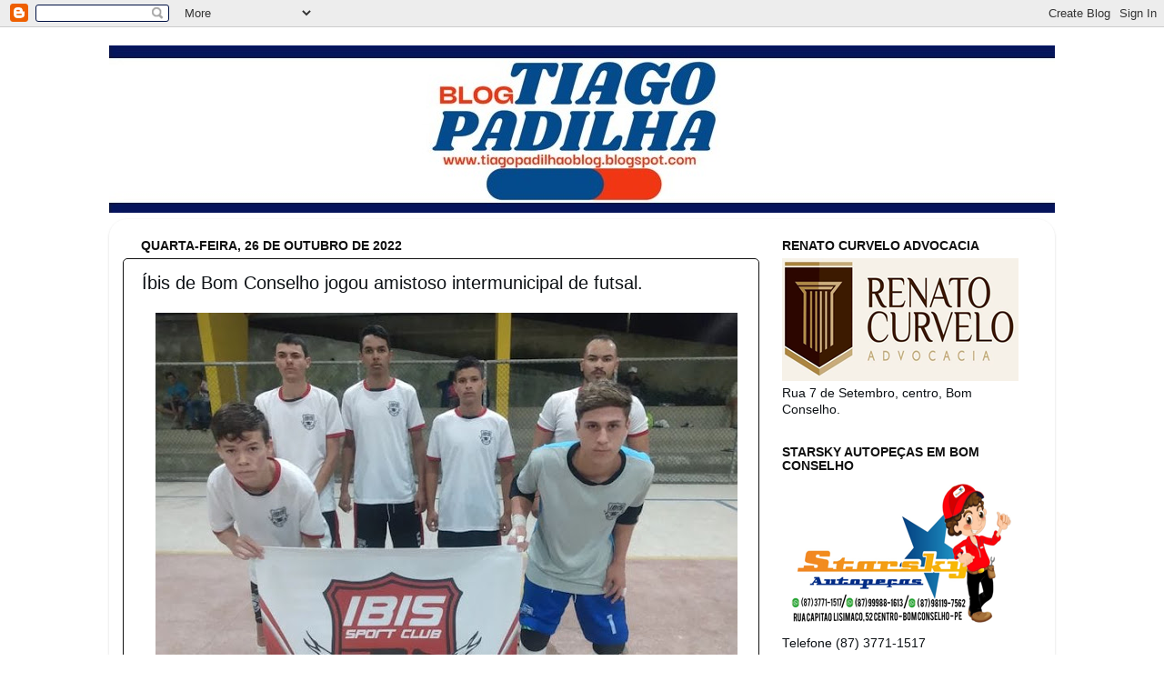

--- FILE ---
content_type: text/html; charset=UTF-8
request_url: https://tiagopadilhaoblog.blogspot.com/2022/10/ibis-de-bom-conselho-jogou-amistoso.html
body_size: 29004
content:
<!DOCTYPE html>
<html class='v2' dir='ltr' lang='pt-BR'>
<head>
<link href='https://www.blogger.com/static/v1/widgets/335934321-css_bundle_v2.css' rel='stylesheet' type='text/css'/>
<meta content='width=1100' name='viewport'/>
<meta content='text/html; charset=UTF-8' http-equiv='Content-Type'/>
<meta content='blogger' name='generator'/>
<link href='https://tiagopadilhaoblog.blogspot.com/favicon.ico' rel='icon' type='image/x-icon'/>
<link href='http://tiagopadilhaoblog.blogspot.com/2022/10/ibis-de-bom-conselho-jogou-amistoso.html' rel='canonical'/>
<link rel="alternate" type="application/atom+xml" title="Blog do Tiago Padilha - Atom" href="https://tiagopadilhaoblog.blogspot.com/feeds/posts/default" />
<link rel="alternate" type="application/rss+xml" title="Blog do Tiago Padilha - RSS" href="https://tiagopadilhaoblog.blogspot.com/feeds/posts/default?alt=rss" />
<link rel="service.post" type="application/atom+xml" title="Blog do Tiago Padilha - Atom" href="https://www.blogger.com/feeds/3720166529575671980/posts/default" />

<link rel="alternate" type="application/atom+xml" title="Blog do Tiago Padilha - Atom" href="https://tiagopadilhaoblog.blogspot.com/feeds/8096339413076052836/comments/default" />
<!--Can't find substitution for tag [blog.ieCssRetrofitLinks]-->
<link href='https://blogger.googleusercontent.com/img/b/R29vZ2xl/AVvXsEhPFXJx9RFEq7DCbi0-87eolAb4ziwrsB6panNSbRsrlymL6_OR7bsZg1AnFfvHbyzNfumzz0HEYt4vm9sqKwV2gt6LQal3Nng0bQmEkFFpg5V_0L3wulA1DHcY8uTYaB9P-Zzt17XPFR4GLkyrS6L6R_4Es5dZ36gSmmlrplOYzlOieNr1WG8uAIOX3A/w640-h478/ibis%20bc%20futsal.jpg' rel='image_src'/>
<meta content='http://tiagopadilhaoblog.blogspot.com/2022/10/ibis-de-bom-conselho-jogou-amistoso.html' property='og:url'/>
<meta content='Íbis de Bom Conselho jogou amistoso intermunicipal de futsal.' property='og:title'/>
<meta content='No final de semana passado, a equipe Íbis da cidade de Bom Conselho entrou jogou mais uma partida amistosa intermunicipal. Dessa vez, o jogo...' property='og:description'/>
<meta content='https://blogger.googleusercontent.com/img/b/R29vZ2xl/AVvXsEhPFXJx9RFEq7DCbi0-87eolAb4ziwrsB6panNSbRsrlymL6_OR7bsZg1AnFfvHbyzNfumzz0HEYt4vm9sqKwV2gt6LQal3Nng0bQmEkFFpg5V_0L3wulA1DHcY8uTYaB9P-Zzt17XPFR4GLkyrS6L6R_4Es5dZ36gSmmlrplOYzlOieNr1WG8uAIOX3A/w1200-h630-p-k-no-nu/ibis%20bc%20futsal.jpg' property='og:image'/>
<title>Blog do Tiago Padilha: Íbis de Bom Conselho jogou amistoso intermunicipal de futsal.</title>
<style id='page-skin-1' type='text/css'><!--
/*-----------------------------------------------
Blogger Template Style
Name:     Picture Window
Designer: Blogger
URL:      www.blogger.com
----------------------------------------------- */
/* Content
----------------------------------------------- */
body {
font: normal normal 15px Arial, Tahoma, Helvetica, FreeSans, sans-serif;
color: #0d1115;
background: #ffffff url(//themes.googleusercontent.com/image?id=0BwVBOzw_-hbMNzE5NTg3YzUtMGU0Mi00OWQ3LTg2NjUtODk1OGVlMjg1YjZj) repeat-x fixed top center /* Credit: Jason Morrow (http://jasonmorrow.etsy.com) */;
}
html body .region-inner {
min-width: 0;
max-width: 100%;
width: auto;
}
.content-outer {
font-size: 90%;
}
a:link {
text-decoration:none;
color: #111111;
}
a:visited {
text-decoration:none;
color: #111111;
}
a:hover {
text-decoration:underline;
color: #111111;
}
.content-outer {
background: transparent none repeat scroll top left;
-moz-border-radius: 0;
-webkit-border-radius: 0;
-goog-ms-border-radius: 0;
border-radius: 0;
-moz-box-shadow: 0 0 0 rgba(0, 0, 0, .15);
-webkit-box-shadow: 0 0 0 rgba(0, 0, 0, .15);
-goog-ms-box-shadow: 0 0 0 rgba(0, 0, 0, .15);
box-shadow: 0 0 0 rgba(0, 0, 0, .15);
margin: 20px auto;
}
.content-inner {
padding: 0;
}
/* Header
----------------------------------------------- */
.header-outer {
background: #004c99 none repeat-x scroll top left;
_background-image: none;
color: #ffffff;
-moz-border-radius: 0;
-webkit-border-radius: 0;
-goog-ms-border-radius: 0;
border-radius: 0;
}
.Header img, .Header #header-inner {
-moz-border-radius: 0;
-webkit-border-radius: 0;
-goog-ms-border-radius: 0;
border-radius: 0;
}
.header-inner .Header .titlewrapper,
.header-inner .Header .descriptionwrapper {
padding-left: 0;
padding-right: 0;
}
.Header h1 {
font: normal normal 36px Arial, Tahoma, Helvetica, FreeSans, sans-serif;
text-shadow: 1px 1px 3px rgba(0, 0, 0, 0.3);
}
.Header h1 a {
color: #ffffff;
}
.Header .description {
font-size: 130%;
}
/* Tabs
----------------------------------------------- */
.tabs-inner {
margin: .5em 20px 0;
padding: 0;
}
.tabs-inner .section {
margin: 0;
}
.tabs-inner .widget ul {
padding: 0;
background: #004c99 none repeat scroll bottom;
-moz-border-radius: 0;
-webkit-border-radius: 0;
-goog-ms-border-radius: 0;
border-radius: 0;
}
.tabs-inner .widget li {
border: none;
}
.tabs-inner .widget li a {
display: inline-block;
padding: .5em 1em;
margin-right: .25em;
color: #ffffff;
font: normal normal 15px Arial, Tahoma, Helvetica, FreeSans, sans-serif;
-moz-border-radius: 10px 10px 0 0;
-webkit-border-top-left-radius: 10px;
-webkit-border-top-right-radius: 10px;
-goog-ms-border-radius: 10px 10px 0 0;
border-radius: 10px 10px 0 0;
background: transparent url(https://resources.blogblog.com/blogblog/data/1kt/transparent/black50.png) repeat scroll top left;
border-right: 1px solid #004c99;
}
.tabs-inner .widget li:first-child a {
padding-left: 1.25em;
-moz-border-radius-topleft: 10px;
-moz-border-radius-bottomleft: 0;
-webkit-border-top-left-radius: 10px;
-webkit-border-bottom-left-radius: 0;
-goog-ms-border-top-left-radius: 10px;
-goog-ms-border-bottom-left-radius: 0;
border-top-left-radius: 10px;
border-bottom-left-radius: 0;
}
.tabs-inner .widget li.selected a,
.tabs-inner .widget li a:hover {
position: relative;
z-index: 1;
background: #ffffff url(https://resources.blogblog.com/blogblog/data/1kt/transparent/white80.png) repeat scroll bottom;
color: #004c99;
-moz-box-shadow: 0 0 3px rgba(0, 0, 0, .15);
-webkit-box-shadow: 0 0 3px rgba(0, 0, 0, .15);
-goog-ms-box-shadow: 0 0 3px rgba(0, 0, 0, .15);
box-shadow: 0 0 3px rgba(0, 0, 0, .15);
}
/* Headings
----------------------------------------------- */
h2 {
font: normal bold 100% Arial, Tahoma, Helvetica, FreeSans, sans-serif;
text-transform: uppercase;
color: #111111;
margin: .5em 0;
}
/* Main
----------------------------------------------- */
.main-outer {
background: transparent url(https://resources.blogblog.com/blogblog/data/1kt/transparent/white80.png) repeat scroll top left;
-moz-border-radius: 20px 20px 0 0;
-webkit-border-top-left-radius: 20px;
-webkit-border-top-right-radius: 20px;
-webkit-border-bottom-left-radius: 0;
-webkit-border-bottom-right-radius: 0;
-goog-ms-border-radius: 20px 20px 0 0;
border-radius: 20px 20px 0 0;
-moz-box-shadow: 0 1px 3px rgba(0, 0, 0, .15);
-webkit-box-shadow: 0 1px 3px rgba(0, 0, 0, .15);
-goog-ms-box-shadow: 0 1px 3px rgba(0, 0, 0, .15);
box-shadow: 0 1px 3px rgba(0, 0, 0, .15);
}
.main-inner {
padding: 15px 20px 20px;
}
.main-inner .column-center-inner {
padding: 0 0;
}
.main-inner .column-left-inner {
padding-left: 0;
}
.main-inner .column-right-inner {
padding-right: 0;
}
/* Posts
----------------------------------------------- */
h3.post-title {
margin: 0;
font: normal normal 20px Arial, Tahoma, Helvetica, FreeSans, sans-serif;
}
.comments h4 {
margin: 1em 0 0;
font: normal normal 20px Arial, Tahoma, Helvetica, FreeSans, sans-serif;
}
.date-header span {
color: #111111;
}
.post-outer {
background-color: #ffffff;
border: solid 1px #111111;
-moz-border-radius: 5px;
-webkit-border-radius: 5px;
border-radius: 5px;
-goog-ms-border-radius: 5px;
padding: 15px 20px;
margin: 0 -20px 20px;
}
.post-body {
line-height: 1.4;
font-size: 110%;
position: relative;
}
.post-header {
margin: 0 0 1.5em;
color: #111111;
line-height: 1.6;
}
.post-footer {
margin: .5em 0 0;
color: #111111;
line-height: 1.6;
}
#blog-pager {
font-size: 140%
}
#comments .comment-author {
padding-top: 1.5em;
border-top: dashed 1px #ccc;
border-top: dashed 1px rgba(128, 128, 128, .5);
background-position: 0 1.5em;
}
#comments .comment-author:first-child {
padding-top: 0;
border-top: none;
}
.avatar-image-container {
margin: .2em 0 0;
}
/* Comments
----------------------------------------------- */
.comments .comments-content .icon.blog-author {
background-repeat: no-repeat;
background-image: url([data-uri]);
}
.comments .comments-content .loadmore a {
border-top: 1px solid #111111;
border-bottom: 1px solid #111111;
}
.comments .continue {
border-top: 2px solid #111111;
}
/* Widgets
----------------------------------------------- */
.widget ul, .widget #ArchiveList ul.flat {
padding: 0;
list-style: none;
}
.widget ul li, .widget #ArchiveList ul.flat li {
border-top: dashed 1px #ccc;
border-top: dashed 1px rgba(128, 128, 128, .5);
}
.widget ul li:first-child, .widget #ArchiveList ul.flat li:first-child {
border-top: none;
}
.widget .post-body ul {
list-style: disc;
}
.widget .post-body ul li {
border: none;
}
/* Footer
----------------------------------------------- */
.footer-outer {
color:#111111;
background: transparent url(https://resources.blogblog.com/blogblog/data/1kt/transparent/black50.png) repeat scroll top left;
-moz-border-radius: 0 0 20px 20px;
-webkit-border-top-left-radius: 0;
-webkit-border-top-right-radius: 0;
-webkit-border-bottom-left-radius: 20px;
-webkit-border-bottom-right-radius: 20px;
-goog-ms-border-radius: 0 0 20px 20px;
border-radius: 0 0 20px 20px;
-moz-box-shadow: 0 1px 3px rgba(0, 0, 0, .15);
-webkit-box-shadow: 0 1px 3px rgba(0, 0, 0, .15);
-goog-ms-box-shadow: 0 1px 3px rgba(0, 0, 0, .15);
box-shadow: 0 1px 3px rgba(0, 0, 0, .15);
}
.footer-inner {
padding: 10px 20px 20px;
}
.footer-outer a {
color: #111111;
}
.footer-outer a:visited {
color: #111111;
}
.footer-outer a:hover {
color: #111111;
}
.footer-outer .widget h2 {
color: #111111;
}
/* Mobile
----------------------------------------------- */
html body.mobile {
height: auto;
}
html body.mobile {
min-height: 480px;
background-size: 100% auto;
}
.mobile .body-fauxcolumn-outer {
background: transparent none repeat scroll top left;
}
html .mobile .mobile-date-outer, html .mobile .blog-pager {
border-bottom: none;
background: transparent url(https://resources.blogblog.com/blogblog/data/1kt/transparent/white80.png) repeat scroll top left;
margin-bottom: 10px;
}
.mobile .date-outer {
background: transparent url(https://resources.blogblog.com/blogblog/data/1kt/transparent/white80.png) repeat scroll top left;
}
.mobile .header-outer, .mobile .main-outer,
.mobile .post-outer, .mobile .footer-outer {
-moz-border-radius: 0;
-webkit-border-radius: 0;
-goog-ms-border-radius: 0;
border-radius: 0;
}
.mobile .content-outer,
.mobile .main-outer,
.mobile .post-outer {
background: inherit;
border: none;
}
.mobile .content-outer {
font-size: 100%;
}
.mobile-link-button {
background-color: #111111;
}
.mobile-link-button a:link, .mobile-link-button a:visited {
color: #ffffff;
}
.mobile-index-contents {
color: #0d1115;
}
.mobile .tabs-inner .PageList .widget-content {
background: #ffffff url(https://resources.blogblog.com/blogblog/data/1kt/transparent/white80.png) repeat scroll bottom;
color: #004c99;
}
.mobile .tabs-inner .PageList .widget-content .pagelist-arrow {
border-left: 1px solid #004c99;
}

--></style>
<style id='template-skin-1' type='text/css'><!--
body {
min-width: 1040px;
}
.content-outer, .content-fauxcolumn-outer, .region-inner {
min-width: 1040px;
max-width: 1040px;
_width: 1040px;
}
.main-inner .columns {
padding-left: 0;
padding-right: 310px;
}
.main-inner .fauxcolumn-center-outer {
left: 0;
right: 310px;
/* IE6 does not respect left and right together */
_width: expression(this.parentNode.offsetWidth -
parseInt("0") -
parseInt("310px") + 'px');
}
.main-inner .fauxcolumn-left-outer {
width: 0;
}
.main-inner .fauxcolumn-right-outer {
width: 310px;
}
.main-inner .column-left-outer {
width: 0;
right: 100%;
margin-left: -0;
}
.main-inner .column-right-outer {
width: 310px;
margin-right: -310px;
}
#layout {
min-width: 0;
}
#layout .content-outer {
min-width: 0;
width: 800px;
}
#layout .region-inner {
min-width: 0;
width: auto;
}
body#layout div.add_widget {
padding: 8px;
}
body#layout div.add_widget a {
margin-left: 32px;
}
--></style>
<style>
    body {background-image:url(\/\/themes.googleusercontent.com\/image?id=0BwVBOzw_-hbMNzE5NTg3YzUtMGU0Mi00OWQ3LTg2NjUtODk1OGVlMjg1YjZj);}
    
@media (max-width: 200px) { body {background-image:url(\/\/themes.googleusercontent.com\/image?id=0BwVBOzw_-hbMNzE5NTg3YzUtMGU0Mi00OWQ3LTg2NjUtODk1OGVlMjg1YjZj&options=w200);}}
@media (max-width: 400px) and (min-width: 201px) { body {background-image:url(\/\/themes.googleusercontent.com\/image?id=0BwVBOzw_-hbMNzE5NTg3YzUtMGU0Mi00OWQ3LTg2NjUtODk1OGVlMjg1YjZj&options=w400);}}
@media (max-width: 800px) and (min-width: 401px) { body {background-image:url(\/\/themes.googleusercontent.com\/image?id=0BwVBOzw_-hbMNzE5NTg3YzUtMGU0Mi00OWQ3LTg2NjUtODk1OGVlMjg1YjZj&options=w800);}}
@media (max-width: 1200px) and (min-width: 801px) { body {background-image:url(\/\/themes.googleusercontent.com\/image?id=0BwVBOzw_-hbMNzE5NTg3YzUtMGU0Mi00OWQ3LTg2NjUtODk1OGVlMjg1YjZj&options=w1200);}}
/* Last tag covers anything over one higher than the previous max-size cap. */
@media (min-width: 1201px) { body {background-image:url(\/\/themes.googleusercontent.com\/image?id=0BwVBOzw_-hbMNzE5NTg3YzUtMGU0Mi00OWQ3LTg2NjUtODk1OGVlMjg1YjZj&options=w1600);}}
  </style>
<link href='https://www.blogger.com/dyn-css/authorization.css?targetBlogID=3720166529575671980&amp;zx=9da2377d-b748-4143-bb02-efdda01f355b' media='none' onload='if(media!=&#39;all&#39;)media=&#39;all&#39;' rel='stylesheet'/><noscript><link href='https://www.blogger.com/dyn-css/authorization.css?targetBlogID=3720166529575671980&amp;zx=9da2377d-b748-4143-bb02-efdda01f355b' rel='stylesheet'/></noscript>
<meta name='google-adsense-platform-account' content='ca-host-pub-1556223355139109'/>
<meta name='google-adsense-platform-domain' content='blogspot.com'/>

<!-- data-ad-client=ca-pub-2116924880863740 -->

</head>
<body class='loading variant-open'>
<div class='navbar section' id='navbar' name='Navbar'><div class='widget Navbar' data-version='1' id='Navbar1'><script type="text/javascript">
    function setAttributeOnload(object, attribute, val) {
      if(window.addEventListener) {
        window.addEventListener('load',
          function(){ object[attribute] = val; }, false);
      } else {
        window.attachEvent('onload', function(){ object[attribute] = val; });
      }
    }
  </script>
<div id="navbar-iframe-container"></div>
<script type="text/javascript" src="https://apis.google.com/js/platform.js"></script>
<script type="text/javascript">
      gapi.load("gapi.iframes:gapi.iframes.style.bubble", function() {
        if (gapi.iframes && gapi.iframes.getContext) {
          gapi.iframes.getContext().openChild({
              url: 'https://www.blogger.com/navbar/3720166529575671980?po\x3d8096339413076052836\x26origin\x3dhttps://tiagopadilhaoblog.blogspot.com',
              where: document.getElementById("navbar-iframe-container"),
              id: "navbar-iframe"
          });
        }
      });
    </script><script type="text/javascript">
(function() {
var script = document.createElement('script');
script.type = 'text/javascript';
script.src = '//pagead2.googlesyndication.com/pagead/js/google_top_exp.js';
var head = document.getElementsByTagName('head')[0];
if (head) {
head.appendChild(script);
}})();
</script>
</div></div>
<div class='body-fauxcolumns'>
<div class='fauxcolumn-outer body-fauxcolumn-outer'>
<div class='cap-top'>
<div class='cap-left'></div>
<div class='cap-right'></div>
</div>
<div class='fauxborder-left'>
<div class='fauxborder-right'></div>
<div class='fauxcolumn-inner'>
</div>
</div>
<div class='cap-bottom'>
<div class='cap-left'></div>
<div class='cap-right'></div>
</div>
</div>
</div>
<div class='content'>
<div class='content-fauxcolumns'>
<div class='fauxcolumn-outer content-fauxcolumn-outer'>
<div class='cap-top'>
<div class='cap-left'></div>
<div class='cap-right'></div>
</div>
<div class='fauxborder-left'>
<div class='fauxborder-right'></div>
<div class='fauxcolumn-inner'>
</div>
</div>
<div class='cap-bottom'>
<div class='cap-left'></div>
<div class='cap-right'></div>
</div>
</div>
</div>
<div class='content-outer'>
<div class='content-cap-top cap-top'>
<div class='cap-left'></div>
<div class='cap-right'></div>
</div>
<div class='fauxborder-left content-fauxborder-left'>
<div class='fauxborder-right content-fauxborder-right'></div>
<div class='content-inner'>
<header>
<div class='header-outer'>
<div class='header-cap-top cap-top'>
<div class='cap-left'></div>
<div class='cap-right'></div>
</div>
<div class='fauxborder-left header-fauxborder-left'>
<div class='fauxborder-right header-fauxborder-right'></div>
<div class='region-inner header-inner'>
<div class='header section' id='header' name='Cabeçalho'><div class='widget Header' data-version='1' id='Header1'>
<div id='header-inner'>
<a href='https://tiagopadilhaoblog.blogspot.com/' style='display: block'>
<img alt='Blog do Tiago Padilha' height='184px; ' id='Header1_headerimg' src='https://blogger.googleusercontent.com/img/a/AVvXsEimTCdxlrKCSfHXnYAyn3JGePqVjo83pRpsj1F1rNlKj353sI3x6u3i61VdBgWsvC1ztKN33FkNYyNdwwBQ4TdFVpZkjs2ZeH3Uu3ZfffAsQ5jJOPeoQYpPplxuhQvHKdMoGCj1LthSF-4SMNaRj_diVRuaQ_71tUmZU1qlz2WX-SV1qt6A07T2IGTV9w=s1056' style='display: block' width='1056px; '/>
</a>
</div>
</div></div>
</div>
</div>
<div class='header-cap-bottom cap-bottom'>
<div class='cap-left'></div>
<div class='cap-right'></div>
</div>
</div>
</header>
<div class='tabs-outer'>
<div class='tabs-cap-top cap-top'>
<div class='cap-left'></div>
<div class='cap-right'></div>
</div>
<div class='fauxborder-left tabs-fauxborder-left'>
<div class='fauxborder-right tabs-fauxborder-right'></div>
<div class='region-inner tabs-inner'>
<div class='tabs no-items section' id='crosscol' name='Entre colunas'></div>
<div class='tabs no-items section' id='crosscol-overflow' name='Cross-Column 2'></div>
</div>
</div>
<div class='tabs-cap-bottom cap-bottom'>
<div class='cap-left'></div>
<div class='cap-right'></div>
</div>
</div>
<div class='main-outer'>
<div class='main-cap-top cap-top'>
<div class='cap-left'></div>
<div class='cap-right'></div>
</div>
<div class='fauxborder-left main-fauxborder-left'>
<div class='fauxborder-right main-fauxborder-right'></div>
<div class='region-inner main-inner'>
<div class='columns fauxcolumns'>
<div class='fauxcolumn-outer fauxcolumn-center-outer'>
<div class='cap-top'>
<div class='cap-left'></div>
<div class='cap-right'></div>
</div>
<div class='fauxborder-left'>
<div class='fauxborder-right'></div>
<div class='fauxcolumn-inner'>
</div>
</div>
<div class='cap-bottom'>
<div class='cap-left'></div>
<div class='cap-right'></div>
</div>
</div>
<div class='fauxcolumn-outer fauxcolumn-left-outer'>
<div class='cap-top'>
<div class='cap-left'></div>
<div class='cap-right'></div>
</div>
<div class='fauxborder-left'>
<div class='fauxborder-right'></div>
<div class='fauxcolumn-inner'>
</div>
</div>
<div class='cap-bottom'>
<div class='cap-left'></div>
<div class='cap-right'></div>
</div>
</div>
<div class='fauxcolumn-outer fauxcolumn-right-outer'>
<div class='cap-top'>
<div class='cap-left'></div>
<div class='cap-right'></div>
</div>
<div class='fauxborder-left'>
<div class='fauxborder-right'></div>
<div class='fauxcolumn-inner'>
</div>
</div>
<div class='cap-bottom'>
<div class='cap-left'></div>
<div class='cap-right'></div>
</div>
</div>
<!-- corrects IE6 width calculation -->
<div class='columns-inner'>
<div class='column-center-outer'>
<div class='column-center-inner'>
<div class='main section' id='main' name='Principal'><div class='widget Blog' data-version='1' id='Blog1'>
<div class='blog-posts hfeed'>

          <div class="date-outer">
        
<h2 class='date-header'><span>quarta-feira, 26 de outubro de 2022</span></h2>

          <div class="date-posts">
        
<div class='post-outer'>
<div class='post hentry uncustomized-post-template' itemprop='blogPost' itemscope='itemscope' itemtype='http://schema.org/BlogPosting'>
<meta content='https://blogger.googleusercontent.com/img/b/R29vZ2xl/AVvXsEhPFXJx9RFEq7DCbi0-87eolAb4ziwrsB6panNSbRsrlymL6_OR7bsZg1AnFfvHbyzNfumzz0HEYt4vm9sqKwV2gt6LQal3Nng0bQmEkFFpg5V_0L3wulA1DHcY8uTYaB9P-Zzt17XPFR4GLkyrS6L6R_4Es5dZ36gSmmlrplOYzlOieNr1WG8uAIOX3A/w640-h478/ibis%20bc%20futsal.jpg' itemprop='image_url'/>
<meta content='3720166529575671980' itemprop='blogId'/>
<meta content='8096339413076052836' itemprop='postId'/>
<a name='8096339413076052836'></a>
<h3 class='post-title entry-title' itemprop='name'>
Íbis de Bom Conselho jogou amistoso intermunicipal de futsal.
</h3>
<div class='post-header'>
<div class='post-header-line-1'></div>
</div>
<div class='post-body entry-content' id='post-body-8096339413076052836' itemprop='description articleBody'>
<p></p><div class="separator" style="clear: both; text-align: center;"><a href="https://blogger.googleusercontent.com/img/b/R29vZ2xl/AVvXsEhPFXJx9RFEq7DCbi0-87eolAb4ziwrsB6panNSbRsrlymL6_OR7bsZg1AnFfvHbyzNfumzz0HEYt4vm9sqKwV2gt6LQal3Nng0bQmEkFFpg5V_0L3wulA1DHcY8uTYaB9P-Zzt17XPFR4GLkyrS6L6R_4Es5dZ36gSmmlrplOYzlOieNr1WG8uAIOX3A/s715/ibis%20bc%20futsal.jpg" imageanchor="1" style="margin-left: 1em; margin-right: 1em;"><img border="0" data-original-height="534" data-original-width="715" height="478" src="https://blogger.googleusercontent.com/img/b/R29vZ2xl/AVvXsEhPFXJx9RFEq7DCbi0-87eolAb4ziwrsB6panNSbRsrlymL6_OR7bsZg1AnFfvHbyzNfumzz0HEYt4vm9sqKwV2gt6LQal3Nng0bQmEkFFpg5V_0L3wulA1DHcY8uTYaB9P-Zzt17XPFR4GLkyrS6L6R_4Es5dZ36gSmmlrplOYzlOieNr1WG8uAIOX3A/w640-h478/ibis%20bc%20futsal.jpg" width="640" /></a></div><p></p><p class="MsoNoSpacing" style="text-align: justify;"><span style="font-family: verdana; font-size: medium;">No final de semana passado, a equipe Íbis
da cidade de Bom Conselho entrou jogou mais uma partida amistosa
intermunicipal. Dessa vez, o jogo aconteceu em Correntes e os adversários foram
o Santa Clara e o CSA.</span></p><p class="MsoNoSpacing" style="text-align: justify;"><span style="font-family: verdana; font-size: medium;">A partida foi disputada nas categorias sub-15,
sub-17 e sub-20. O jogo amistoso aconteceu na manhã de sábado, 22, no Ginásio
Municipal Zé de Branca, e o time de Bom Conselho venceu dois dos três
confrontos.</span></p><p class="MsoNoSpacing" style="text-align: justify;"><span style="font-family: verdana; font-size: medium;">Com os times sub-15 e sub-20, o Íbis
enfrentou o CSA e venceu o adversário no sub-15 por 11 a 5. Já com a equipe
sub-20 foi derrotado por 10 a 6. Com a categoria sub-17, o Íbis venceu o Santa
Clara por 9 a 3.</span></p>
<div style='clear: both;'></div>
</div>
<div class='post-footer'>
<div class='post-footer-line post-footer-line-1'>
<span class='post-author vcard'>
Postado por
<span class='fn' itemprop='author' itemscope='itemscope' itemtype='http://schema.org/Person'>
<meta content='https://www.blogger.com/profile/03845883415648530366' itemprop='url'/>
<a class='g-profile' href='https://www.blogger.com/profile/03845883415648530366' rel='author' title='author profile'>
<span itemprop='name'>Tiago Padilha</span>
</a>
</span>
</span>
<span class='post-timestamp'>
</span>
<span class='post-comment-link'>
</span>
<span class='post-icons'>
<span class='item-control blog-admin pid-1529985831'>
<a href='https://www.blogger.com/post-edit.g?blogID=3720166529575671980&postID=8096339413076052836&from=pencil' title='Editar post'>
<img alt='' class='icon-action' height='18' src='https://resources.blogblog.com/img/icon18_edit_allbkg.gif' width='18'/>
</a>
</span>
</span>
<div class='post-share-buttons goog-inline-block'>
<a class='goog-inline-block share-button sb-email' href='https://www.blogger.com/share-post.g?blogID=3720166529575671980&postID=8096339413076052836&target=email' target='_blank' title='Enviar por e-mail'><span class='share-button-link-text'>Enviar por e-mail</span></a><a class='goog-inline-block share-button sb-blog' href='https://www.blogger.com/share-post.g?blogID=3720166529575671980&postID=8096339413076052836&target=blog' onclick='window.open(this.href, "_blank", "height=270,width=475"); return false;' target='_blank' title='Postar no blog!'><span class='share-button-link-text'>Postar no blog!</span></a><a class='goog-inline-block share-button sb-twitter' href='https://www.blogger.com/share-post.g?blogID=3720166529575671980&postID=8096339413076052836&target=twitter' target='_blank' title='Compartilhar no X'><span class='share-button-link-text'>Compartilhar no X</span></a><a class='goog-inline-block share-button sb-facebook' href='https://www.blogger.com/share-post.g?blogID=3720166529575671980&postID=8096339413076052836&target=facebook' onclick='window.open(this.href, "_blank", "height=430,width=640"); return false;' target='_blank' title='Compartilhar no Facebook'><span class='share-button-link-text'>Compartilhar no Facebook</span></a><a class='goog-inline-block share-button sb-pinterest' href='https://www.blogger.com/share-post.g?blogID=3720166529575671980&postID=8096339413076052836&target=pinterest' target='_blank' title='Compartilhar com o Pinterest'><span class='share-button-link-text'>Compartilhar com o Pinterest</span></a>
</div>
</div>
<div class='post-footer-line post-footer-line-2'>
<span class='post-labels'>
</span>
</div>
<div class='post-footer-line post-footer-line-3'>
<span class='post-location'>
</span>
</div>
</div>
</div>
<div class='comments' id='comments'>
<a name='comments'></a>
<h4>Nenhum comentário:</h4>
<div id='Blog1_comments-block-wrapper'>
<dl class='avatar-comment-indent' id='comments-block'>
</dl>
</div>
<p class='comment-footer'>
<div class='comment-form'>
<a name='comment-form'></a>
<h4 id='comment-post-message'>Postar um comentário</h4>
<p>
</p>
<a href='https://www.blogger.com/comment/frame/3720166529575671980?po=8096339413076052836&hl=pt-BR&saa=85391&origin=https://tiagopadilhaoblog.blogspot.com' id='comment-editor-src'></a>
<iframe allowtransparency='true' class='blogger-iframe-colorize blogger-comment-from-post' frameborder='0' height='410px' id='comment-editor' name='comment-editor' src='' width='100%'></iframe>
<script src='https://www.blogger.com/static/v1/jsbin/2830521187-comment_from_post_iframe.js' type='text/javascript'></script>
<script type='text/javascript'>
      BLOG_CMT_createIframe('https://www.blogger.com/rpc_relay.html');
    </script>
</div>
</p>
</div>
</div>

        </div></div>
      
</div>
<div class='blog-pager' id='blog-pager'>
<span id='blog-pager-newer-link'>
<a class='blog-pager-newer-link' href='https://tiagopadilhaoblog.blogspot.com/2022/10/acidente-moto-se-choca-com-carro-em-bom.html' id='Blog1_blog-pager-newer-link' title='Postagem mais recente'>Postagem mais recente</a>
</span>
<span id='blog-pager-older-link'>
<a class='blog-pager-older-link' href='https://tiagopadilhaoblog.blogspot.com/2022/10/projeto-quer-que-populacao-saiba-que.html' id='Blog1_blog-pager-older-link' title='Postagem mais antiga'>Postagem mais antiga</a>
</span>
<a class='home-link' href='https://tiagopadilhaoblog.blogspot.com/'>Página inicial</a>
</div>
<div class='clear'></div>
<div class='post-feeds'>
<div class='feed-links'>
Assinar:
<a class='feed-link' href='https://tiagopadilhaoblog.blogspot.com/feeds/8096339413076052836/comments/default' target='_blank' type='application/atom+xml'>Postar comentários (Atom)</a>
</div>
</div>
</div></div>
</div>
</div>
<div class='column-left-outer'>
<div class='column-left-inner'>
<aside>
</aside>
</div>
</div>
<div class='column-right-outer'>
<div class='column-right-inner'>
<aside>
<div class='sidebar section' id='sidebar-right-1'><div class='widget Image' data-version='1' id='Image11'>
<h2>Renato Curvelo Advocacia</h2>
<div class='widget-content'>
<img alt='Renato Curvelo Advocacia' height='135' id='Image11_img' src='https://blogger.googleusercontent.com/img/a/AVvXsEiXBddsU7f5nBRjwyKLQn0pPhdiDTAOmkc-Az6NHBA6k1N4o95e5pBHON7OiuHg5hzXP_FYn8_wi4A0xfb2v2NdTg-IhNE7PcpVT5ngu8zML74u3SxBSAzZ-hbwKaRz2xMTsty95dGLsFCOK9qgeKNVvAhQyT49yE5IFBSSWp1Y4O7udPpxclWp8NS3eSTn=s260' width='260'/>
<br/>
<span class='caption'>Rua 7 de Setembro, centro, Bom Conselho.</span>
</div>
<div class='clear'></div>
</div><div class='widget Image' data-version='1' id='Image5'>
<h2>Starsky Autopeças em Bom Conselho</h2>
<div class='widget-content'>
<img alt='Starsky Autopeças em Bom Conselho' height='167' id='Image5_img' src='https://blogger.googleusercontent.com/img/a/AVvXsEitNKULPqAewKvEerEo-pznFzI_F0LC8xeCsRhnwPhQXMhV8Gq3DdB0fCypTjvlMzriCp_Md7evdW5mw5AJ4093LOK2Kuvuv1mZeE6URf_Av2-EuU2UdnABnVI4Nl0uEVir1xDqo7GmVr9Nhd93yLcOtl576dpssKwSvyPD3cSzwLCYacEjTN8LHzUD4Q=s260' width='260'/>
<br/>
<span class='caption'>Telefone (87) 3771-1517</span>
</div>
<div class='clear'></div>
</div><div class='widget Image' data-version='1' id='Image28'>
<h2>Fórmula Certa - Farmácia de Manipulação e Drogaria</h2>
<div class='widget-content'>
<img alt='Fórmula Certa - Farmácia de Manipulação e Drogaria' height='237' id='Image28_img' src='https://blogger.googleusercontent.com/img/a/AVvXsEhLWE9YNNPdAWa4bS2-mzWnZHycJSF3y2a6pPunS7bS7ScHPuahSj2dcUGn4JSgj6-CO0t8fsmCXs1TERfkqpBxUpyIETIC8971q7zHZdIER2Wn1AtAeS-zEPUVN2pLYyMQ-f17zKZc5mTFR8KTKu_kWsf0HPRj-Cao0JndMWYdAKqxRUCQqsKyQmUbk5WY=s264' width='264'/>
<br/>
<span class='caption'>Praça João Pessoa, centro de Bom Conselho</span>
</div>
<div class='clear'></div>
</div><div class='widget Image' data-version='1' id='Image9'>
<h2>Distribuidora de Bebidas e Estivas São Marcos em Bom Conselho</h2>
<div class='widget-content'>
<img alt='Distribuidora de Bebidas e Estivas São Marcos em Bom Conselho' height='252' id='Image9_img' src='https://blogger.googleusercontent.com/img/b/R29vZ2xl/AVvXsEg8p1_PG3MI6hHZVdd-j1HXDduQEJRuTHfKF3J2xCzNIrUY7uhvYCkXbT4Kx7jdtqjiE8pdN7b4EAbGCXIsh-qRwkZhOO1r0NHQgaTXiuEFCaOwkUc-9Z49Lj3hvcfOdFly4cSdG7JwWkgj/s1600/dsm.jpg' width='258'/>
<br/>
<span class='caption'>Telefones: (87) 3771-2196, 3771-2847, 99957-0325 e 98159-8347. Organização de Jateilma e Marquito Ferreira.</span>
</div>
<div class='clear'></div>
</div><div class='widget Image' data-version='1' id='Image3'>
<h2>Educandário Menino Jesus de Praga</h2>
<div class='widget-content'>
<img alt='Educandário Menino Jesus de Praga' height='260' id='Image3_img' src='https://blogger.googleusercontent.com/img/a/AVvXsEi7XU1FUHG8JnT_Nfjk4L1TlLde2JAlG1OUsSLOapEd_DW9ko-kztmjd5V8CSp6EUSk0tONYNhInLCiwcSRt38nFtuDsBsbB0cZ30b5AbdH650HRUMEnUiYUBbePFQ919Fn2Hp2M2fQFKr1CJQ41S3OS4F_0LWBhF-ltwRE7eo0BRu8c88Hqe0biv31a5CV=s260' width='260'/>
<br/>
<span class='caption'>Rua Joaquim Dias de Melo, centro, Bom Conselho - PE</span>
</div>
<div class='clear'></div>
</div><div class='widget Image' data-version='1' id='Image8'>
<h2>Centro Odontológico Médico Dr. Tiago Barbosa</h2>
<div class='widget-content'>
<img alt='Centro Odontológico Médico Dr. Tiago Barbosa' height='167' id='Image8_img' src='https://blogger.googleusercontent.com/img/a/AVvXsEhwZLSt5O9z99_j096GKnAJOVK4pVfC4PtVTSibwPlBSeoSkfHGsaNolmwAucAbi5QaBX8VRZXO9o-OYoMlqvqsjjRhuCe2BECFILbtdEhwxmBUSIF7E2f3BX-E1qyoJY5IMMGGhak72Ac_JzXUG3AN80bxvGe34fbUktcaT6qYvOo4qHO17sbKmJmkl2aK=s262' width='262'/>
<br/>
<span class='caption'>Rua Mário Melo em Bom Conselho</span>
</div>
<div class='clear'></div>
</div><div class='widget Image' data-version='1' id='Image4'>
<h2>Posto Frei Caetano</h2>
<div class='widget-content'>
<img alt='Posto Frei Caetano' height='174' id='Image4_img' src='https://blogger.googleusercontent.com/img/b/R29vZ2xl/AVvXsEgj75Ey-YAkcwlLqisr7S2DDjlX3dMyJG0EG1X9qiH4TA24eHpqrtG0RAwSwbj10zIN1sOmYrIUwy3PnWnCSNRMm-g0AkHgxMc7pmn4gDeRcHIVePCiLO2OifaXLKParC8-9rR_Xf5_F4U/s1600/Posto+Frei+Caetano.PNG' width='260'/>
<br/>
<span class='caption'>Praça Frei Caetano em Bom Conselho. Org.: Bernadinho. Telefone: (87) 3771-1933.</span>
</div>
<div class='clear'></div>
</div><div class='widget Image' data-version='1' id='Image40'>
<h2>Blog Tiago Padilha</h2>
<div class='widget-content'>
<img alt='Blog Tiago Padilha' height='192' id='Image40_img' src='https://blogger.googleusercontent.com/img/a/AVvXsEjbTk2aX58Y8ugqIx_4w2QdOB9LDvHiXzmrA_VG7Iv1wFxKJdVGjHj-UtKaYOqljmeMFz5WTvdWIi-5Dg9-E6zPk8gsnXJfQAXGwrw0CG-dSzBChtJNElpmVJRktRHEXFNtoy_u2NRAkzgtYuxmhYnCyOcbc4ThAoZzzOOEL_T794zo5hzXHlyJGKaQlgTv=s260' width='260'/>
<br/>
<span class='caption'>Blog Tiago Padilha</span>
</div>
<div class='clear'></div>
</div><div class='widget Image' data-version='1' id='Image1'>
<h2>Vereador Alípio Soares</h2>
<div class='widget-content'>
<img alt='Vereador Alípio Soares' height='306' id='Image1_img' src='https://blogger.googleusercontent.com/img/a/AVvXsEjgfnwwVmpLlC9p1mBcFXdyQ7SR28ICvhcIt4mhZx2Ke-Wh74H8yj_KCL8SHXF0l70r7PrrIOB9Qt7yhNUD6Zqkq7uhoJrcohDtJ4dfiF6cyTr_s6AGUC6VsBUO0utv58BfLnEahj2k-4q-Z1HhYDCYpgNt13Olpkbn8UyX15SPHcwT810Uq5vVsEnORbc4=s306' width='259'/>
<br/>
<span class='caption'>Bom Conselho - PE</span>
</div>
<div class='clear'></div>
</div><div class='widget Image' data-version='1' id='Image2'>
<h2>Vereador Zé Nilson da Lagoa</h2>
<div class='widget-content'>
<img alt='Vereador Zé Nilson da Lagoa' height='310' id='Image2_img' src='https://blogger.googleusercontent.com/img/a/AVvXsEjDyvBxn08kNPajTwzpetu0Bg3XGi4Sz-13hvjpnqFWl1ZaNw4f6SbWMLD_tSJsFH3Ec3Hh181y9hXSicx1GPTvv8AoGupYw9o6FbKLSko1F0EI9GHBpsZf34hah5RevtmQy88pvfSVe1NqWkzX19c0YXRk985dTYWQ8SnE2EG-G8mbwA4bOSJsTkg7Rwi5=s310' width='260'/>
<br/>
<span class='caption'>Bom Conselho - PE</span>
</div>
<div class='clear'></div>
</div><div class='widget Image' data-version='1' id='Image10'>
<h2>Vereador Pio Josival</h2>
<div class='widget-content'>
<img alt='Vereador Pio Josival' height='173' id='Image10_img' src='https://blogger.googleusercontent.com/img/a/AVvXsEiGc-OHKFG477sonyebl48d7k6fme-2N7r74agj_x6S_lVn-_RVK5HaKN8NGou9-_VI3WW4_yavAeXaloIpCPe73JPHQ98mb0ADCX6Wg_xUfgmLQCLIYj7hmoxSCHBx-gMCXdB5B0VTGhAdO6Ebz092aYKoPsI9DuduksniKJPdxZZXV2Tn8ILQiE_aSTUU=s260' width='260'/>
<br/>
<span class='caption'>BOM CONSELHO - PE </span>
</div>
<div class='clear'></div>
</div><div class='widget Image' data-version='1' id='Image13'>
<h2>Blog do Tiago Padilha</h2>
<div class='widget-content'>
<img alt='Blog do Tiago Padilha' height='192' id='Image13_img' src='https://blogger.googleusercontent.com/img/a/AVvXsEhIIcZe4RVjc6lysk2CmdXa40xmX2mLm8tNOHqK7YH_olUGtSNMAtDYDa3gqiQ8fPio0VwX8p1l4M1I1iMXT840neA7vjB9bb_q-fmY4VciRlBp5Bif42O2hyDbp8jfiRPkPPayvKLEEzatN92m1HH8iwB-pFdpldEqMcl-L8oomwnyLt_S1usHA18GAdzC=s260' width='260'/>
<br/>
</div>
<div class='clear'></div>
</div><div class='widget Image' data-version='1' id='Image6'>
<h2>Jesus é o Caminho, a Verdade e a Vida.</h2>
<div class='widget-content'>
<img alt='Jesus é o Caminho, a Verdade e a Vida.' height='230' id='Image6_img' src='https://blogger.googleusercontent.com/img/b/R29vZ2xl/AVvXsEghIOdm6gcFT8TlL-HzqnbedSJsb53VzgZ9AhUMSG5g3sr9vYvEqVI171IE6SVYgC9pHK7eiIcWJfbXgXJ9LWz6g-KXFnTOQWB1F8KkxLLa4otOO65YpNrw909Mnwj3mahvjvdcFOEFB2zh/s230/caminho+jesus.jpg' width='229'/>
<br/>
<span class='caption'>Disse-lhe Jesus: Eu sou o caminho, e a verdade e a vida; ninguém vem ao Pai, senão por mim. João 14:6</span>
</div>
<div class='clear'></div>
</div><div class='widget Image' data-version='1' id='Image50'>
<h2>Mensagem</h2>
<div class='widget-content'>
<img alt='Mensagem' height='230' id='Image50_img' src='https://blogger.googleusercontent.com/img/b/R29vZ2xl/AVvXsEgee_fFYk2qkvwOBD5SkOzjuyeTf9mrGAGepkENOkS_sKZKDKE-OGKOjMx-wHRj2yfnGVkMMrb9osDKNbB7tMovON1JE2PCVGITVskkxfsyLC-x50hGJVjlau7Dwdi3EQWjs1ZJZTuEPXzQ/s1600/mensagem+para+blog.jpg' width='259'/>
<br/>
</div>
<div class='clear'></div>
</div><div class='widget Image' data-version='1' id='Image31'>
<h2>Mensagem</h2>
<div class='widget-content'>
<img alt='Mensagem' height='304' id='Image31_img' src='https://blogger.googleusercontent.com/img/b/R29vZ2xl/AVvXsEgO_l5D-n4KVQDcnp2o8zmLN8i8bUn64mYmRdvA_SjSjbVduxtYyf_h9HA6mN0us-kdbaU6ds4IjnChsws88afxRrVsXtoejggbx-3qYVaUFKr6_MxkxX-IrsoB7PYjskK6l_rHUGlyZWM/s1600/1.jpg' width='259'/>
<br/>
</div>
<div class='clear'></div>
</div><div class='widget Image' data-version='1' id='Image48'>
<h2>Mensagem</h2>
<div class='widget-content'>
<img alt='Mensagem' height='259' id='Image48_img' src='https://blogger.googleusercontent.com/img/b/R29vZ2xl/AVvXsEiuxZwqpzymhSk5ud75rsUxz0HlVD11RSvsLiKuhJsurPIN2DsEJo1GdSfBC3hBiam14tRARekObi0rWc7d04nLyC2IKsJn7nPBLdwcdyAkSEwRbzj9eMLI9f2oPzFjqHKGf_jWoX40-dY/s1600/proverbios.jpg' width='259'/>
<br/>
</div>
<div class='clear'></div>
</div><div class='widget Image' data-version='1' id='Image34'>
<h2>Mensagem</h2>
<div class='widget-content'>
<img alt='Mensagem' height='242' id='Image34_img' src='https://blogger.googleusercontent.com/img/b/R29vZ2xl/AVvXsEgmXK9nTrfSMQLkPu-jbyZapzomaRlJvqukdq0sUF7xd3TTCEYD-GQlEmUdU7xwCQH0VGn8q9hP9ZuNSMeAFHGPA5PyNAMiyLKJ-uY2VoxCVwnLkGMAZTA8yKqo8GFbNbqtkRcarrt0a_4/s1600/2.jpg' width='259'/>
<br/>
</div>
<div class='clear'></div>
</div><div class='widget Image' data-version='1' id='Image61'>
<h2>Use essa Fé que Você tem!</h2>
<div class='widget-content'>
<img alt='Use essa Fé que Você tem!' height='308' id='Image61_img' src='https://blogger.googleusercontent.com/img/b/R29vZ2xl/AVvXsEgZ7-ndAhGO2GsPAevYf4FMW1cFzOtFRMhCqobRdmUbfUAqG9RuArvE_tUdIF5mN_gPsC_CTn0wq74KQBjtqzvTya5CDT1W4gJVPYVUYlng8doUtXm8b8jG51kAedds0btzer56r_1RxwY/s1600/mensagem.jpg' width='259'/>
<br/>
</div>
<div class='clear'></div>
</div><div class='widget BloggerButton' data-version='1' id='BloggerButton1'>
<div class='widget-content'>
<a href='https://www.blogger.com'><img alt="Powered By Blogger" src="//img1.blogblog.com/html/buttons/blogger-powerby-blue.gif"></a>
<div class='clear'></div>
</div>
</div><div class='widget Image' data-version='1' id='Image62'>
<h2>Para Pensar!</h2>
<div class='widget-content'>
<img alt='Para Pensar!' height='196' id='Image62_img' src='https://blogger.googleusercontent.com/img/b/R29vZ2xl/AVvXsEi4af5nIXlRiUig30a9Jfgh9oPmsHzCt0GYlhmJxXS8aH9T7XjXbaqnXGvEpBqpGN3U9nszJf9iYClZF069Ldfc24O9jtxjQ1ES1Hn9BCFSFsVDXQdUDZJ-cFhlh9RIG4m5-_9A6L_8MM4/s1600/10628477_573987896038770_4250463517038371266_n.jpg' width='262'/>
<br/>
</div>
<div class='clear'></div>
</div><div class='widget Image' data-version='1' id='Image39'>
<h2>Mensagem</h2>
<div class='widget-content'>
<img alt='Mensagem' height='260' id='Image39_img' src='https://blogger.googleusercontent.com/img/b/R29vZ2xl/AVvXsEh_fGZMoKCwSQzRSYZMJcg-64jAitwEmBrt25EfzP1wrACRaJAIi4NwY65OOqAjhMwKmkqdcok-C2q90hKFZfnMwkOw3hNItM-TUmLGYpcgNeyGsMtTxFzCMKVYMutE_b7jPbGHwG_kAhY/s1600/6.jpg' width='260'/>
<br/>
</div>
<div class='clear'></div>
</div><div class='widget BloggerButton' data-version='1' id='BloggerButton2'>
<div class='widget-content'>
<a href='https://www.blogger.com'><img alt="Powered By Blogger" src="//img2.blogblog.com/html/buttons/blogger-simple-white.gif"></a>
<div class='clear'></div>
</div>
</div><div class='widget Profile' data-version='1' id='Profile1'>
<h2>Quem sou eu</h2>
<div class='widget-content'>
<dl class='profile-datablock'>
<dt class='profile-data'>
<a class='profile-name-link g-profile' href='https://www.blogger.com/profile/03845883415648530366' rel='author' style='background-image: url(//www.blogger.com/img/logo-16.png);'>
Tiago Padilha
</a>
</dt>
<dd class='profile-data'>
</dd>
</dl>
<a class='profile-link' href='https://www.blogger.com/profile/03845883415648530366' rel='author'>Ver meu perfil completo</a>
<div class='clear'></div>
</div>
</div><div class='widget Image' data-version='1' id='Image25'>
<h2>Entre em Contato</h2>
<div class='widget-content'>
<img alt='Entre em Contato' height='152' id='Image25_img' src='https://blogger.googleusercontent.com/img/b/R29vZ2xl/AVvXsEjqKiBBgpLegPf63vpKY5GsZrwNflZvrCY20sMYPrm-IfO7hNjqRchHL-TBLx8t2gtDo-Zoobt1X014B_u7VqDvZ_5QUvB-JBU5wFthRhNM82sOKBR2ZoME9OV8bPrlF4tC2kC5N1qHosw/s230/emailblogtiago.JPG' width='230'/>
<br/>
<span class='caption'>Blog do Tiago Padilha</span>
</div>
<div class='clear'></div>
</div><div class='widget PageList' data-version='1' id='PageList1'>
<h2>Ícones</h2>
<div class='widget-content'>
<ul>
<li>
<a href='https://tiagopadilhaoblog.blogspot.com/'>Página inicial</a>
</li>
<li>
<a href='http://tiagopadilhaoblog.blogspot.com.br/search/label/Bom%20Conselho'>Bom Conselho</a>
</li>
<li>
<a href='http://tiagopadilhaoblog.blogspot.com.br/search/label/Brasil'>Brasil</a>
</li>
<li>
<a href='http://tiagopadilhaoblog.blogspot.com.br/search/label/Pol%C3%ADtica'>Política</a>
</li>
<li>
<a href='http://tiagopadilhaoblog.blogspot.com.br/search/label/Esportes'>Esportes</a>
</li>
<li>
<a href='http://tiagopadilhaoblog.blogspot.com.br/search/label/Policial'>Policial</a>
</li>
<li>
<a href='http://tiagopadilhaoblog.blogspot.com.br/search/label/Sa%C3%BAde'>Saúde</a>
</li>
<li>
<a href='http://tiagopadilhaoblog.blogspot.com.br/search/label/Festas%26Eventos'>Festas&Eventos</a>
</li>
<li>
<a href='http://tiagopadilhaoblog.blogspot.com.br/search/label/Mundo'>Mundo</a>
</li>
<li>
<a href='http://tiagopadilhaoblog.blogspot.com.br/search/label/Publicidade'>Publicidade</a>
</li>
</ul>
<div class='clear'></div>
</div>
</div><div class='widget AdSense' data-version='1' id='AdSense1'>
<div class='widget-content'>
<script type="text/javascript"><!--
google_ad_client = "ca-pub-2116924880863740";
google_ad_host = "ca-host-pub-1556223355139109";
google_ad_host_channel = "L0001";
/* tiagopadilhaoblog_sidebar-right-1_AdSense1_160x600_as */
google_ad_slot = "9338523746";
google_ad_width = 160;
google_ad_height = 600;
//-->
</script>
<script type="text/javascript" src="//pagead2.googlesyndication.com/pagead/show_ads.js">
</script>
<div class='clear'></div>
</div>
</div></div>
</aside>
</div>
</div>
</div>
<div style='clear: both'></div>
<!-- columns -->
</div>
<!-- main -->
</div>
</div>
<div class='main-cap-bottom cap-bottom'>
<div class='cap-left'></div>
<div class='cap-right'></div>
</div>
</div>
<footer>
<div class='footer-outer'>
<div class='footer-cap-top cap-top'>
<div class='cap-left'></div>
<div class='cap-right'></div>
</div>
<div class='fauxborder-left footer-fauxborder-left'>
<div class='fauxborder-right footer-fauxborder-right'></div>
<div class='region-inner footer-inner'>
<div class='foot section' id='footer-1'><div class='widget Image' data-version='1' id='Image7'>
<div class='widget-content'>
<img alt='' height='87' id='Image7_img' src='https://blogger.googleusercontent.com/img/b/R29vZ2xl/AVvXsEg8Zdeu6ipMoPt4MraGZ5BG53xlXz9YFK7zzHa0oLX8F0B4EKshQpX5xXpSGO-Ok8UAR8J29InELMOX31jL5nW39hYyCJ4lYYMQHO4saX9tvZrwBZPZQ6eclP6qU3q3N4RZd69wsrGrMxTo/s758/POSTAGENS+ANTERIORES+AZUL.jpg' width='547'/>
<br/>
</div>
<div class='clear'></div>
</div><div class='widget HTML' data-version='1' id='HTML4'>
<div class='widget-content'>
<script src="//h1.flashvortex.com/display.php?id=2_1349045196_51219_816_0_728_90_10_1_77" type="text/javascript"></script>
</div>
<div class='clear'></div>
</div><div class='widget Text' data-version='1' id='Text1'>
<div class='widget-content'>
<span style="FONT-WEIGHT: bold">É PERMITIDA A REPRODUÇÃO E TRANSCRIÇÃO DAS MATÉRIAS E IMAGENS DESTE BLOG, DESDE QUE CITADA A FONTE.</span><br/>
</div>
<div class='clear'></div>
</div><div class='widget Followers' data-version='1' id='Followers1'>
<h2 class='title'>Seguidores</h2>
<div class='widget-content'>
<div id='Followers1-wrapper'>
<div style='margin-right:2px;'>
<div><script type="text/javascript" src="https://apis.google.com/js/platform.js"></script>
<div id="followers-iframe-container"></div>
<script type="text/javascript">
    window.followersIframe = null;
    function followersIframeOpen(url) {
      gapi.load("gapi.iframes", function() {
        if (gapi.iframes && gapi.iframes.getContext) {
          window.followersIframe = gapi.iframes.getContext().openChild({
            url: url,
            where: document.getElementById("followers-iframe-container"),
            messageHandlersFilter: gapi.iframes.CROSS_ORIGIN_IFRAMES_FILTER,
            messageHandlers: {
              '_ready': function(obj) {
                window.followersIframe.getIframeEl().height = obj.height;
              },
              'reset': function() {
                window.followersIframe.close();
                followersIframeOpen("https://www.blogger.com/followers/frame/3720166529575671980?colors\x3dCgt0cmFuc3BhcmVudBILdHJhbnNwYXJlbnQaByMwZDExMTUiByMxMTExMTEqC3RyYW5zcGFyZW50MgcjMTExMTExOgcjMGQxMTE1QgcjMTExMTExSgcjMDAwMDAwUgcjMTExMTExWgt0cmFuc3BhcmVudA%3D%3D\x26pageSize\x3d21\x26hl\x3dpt-BR\x26origin\x3dhttps://tiagopadilhaoblog.blogspot.com");
              },
              'open': function(url) {
                window.followersIframe.close();
                followersIframeOpen(url);
              }
            }
          });
        }
      });
    }
    followersIframeOpen("https://www.blogger.com/followers/frame/3720166529575671980?colors\x3dCgt0cmFuc3BhcmVudBILdHJhbnNwYXJlbnQaByMwZDExMTUiByMxMTExMTEqC3RyYW5zcGFyZW50MgcjMTExMTExOgcjMGQxMTE1QgcjMTExMTExSgcjMDAwMDAwUgcjMTExMTExWgt0cmFuc3BhcmVudA%3D%3D\x26pageSize\x3d21\x26hl\x3dpt-BR\x26origin\x3dhttps://tiagopadilhaoblog.blogspot.com");
  </script></div>
</div>
</div>
<div class='clear'></div>
</div>
</div></div>
<table border='0' cellpadding='0' cellspacing='0' class='section-columns columns-3'>
<tbody>
<tr>
<td class='first columns-cell'>
<div class='foot section' id='footer-2-1'><div class='widget BlogArchive' data-version='1' id='BlogArchive1'>
<h2>Arquivo do blog</h2>
<div class='widget-content'>
<div id='ArchiveList'>
<div id='BlogArchive1_ArchiveList'>
<ul class='hierarchy'>
<li class='archivedate collapsed'>
<a class='toggle' href='javascript:void(0)'>
<span class='zippy'>

        &#9658;&#160;
      
</span>
</a>
<a class='post-count-link' href='https://tiagopadilhaoblog.blogspot.com/2026/'>
2026
</a>
<span class='post-count' dir='ltr'>(55)</span>
<ul class='hierarchy'>
<li class='archivedate collapsed'>
<a class='toggle' href='javascript:void(0)'>
<span class='zippy'>

        &#9658;&#160;
      
</span>
</a>
<a class='post-count-link' href='https://tiagopadilhaoblog.blogspot.com/2026/01/'>
janeiro
</a>
<span class='post-count' dir='ltr'>(55)</span>
</li>
</ul>
</li>
</ul>
<ul class='hierarchy'>
<li class='archivedate collapsed'>
<a class='toggle' href='javascript:void(0)'>
<span class='zippy'>

        &#9658;&#160;
      
</span>
</a>
<a class='post-count-link' href='https://tiagopadilhaoblog.blogspot.com/2025/'>
2025
</a>
<span class='post-count' dir='ltr'>(1226)</span>
<ul class='hierarchy'>
<li class='archivedate collapsed'>
<a class='toggle' href='javascript:void(0)'>
<span class='zippy'>

        &#9658;&#160;
      
</span>
</a>
<a class='post-count-link' href='https://tiagopadilhaoblog.blogspot.com/2025/12/'>
dezembro
</a>
<span class='post-count' dir='ltr'>(84)</span>
</li>
</ul>
<ul class='hierarchy'>
<li class='archivedate collapsed'>
<a class='toggle' href='javascript:void(0)'>
<span class='zippy'>

        &#9658;&#160;
      
</span>
</a>
<a class='post-count-link' href='https://tiagopadilhaoblog.blogspot.com/2025/11/'>
novembro
</a>
<span class='post-count' dir='ltr'>(79)</span>
</li>
</ul>
<ul class='hierarchy'>
<li class='archivedate collapsed'>
<a class='toggle' href='javascript:void(0)'>
<span class='zippy'>

        &#9658;&#160;
      
</span>
</a>
<a class='post-count-link' href='https://tiagopadilhaoblog.blogspot.com/2025/10/'>
outubro
</a>
<span class='post-count' dir='ltr'>(93)</span>
</li>
</ul>
<ul class='hierarchy'>
<li class='archivedate collapsed'>
<a class='toggle' href='javascript:void(0)'>
<span class='zippy'>

        &#9658;&#160;
      
</span>
</a>
<a class='post-count-link' href='https://tiagopadilhaoblog.blogspot.com/2025/09/'>
setembro
</a>
<span class='post-count' dir='ltr'>(115)</span>
</li>
</ul>
<ul class='hierarchy'>
<li class='archivedate collapsed'>
<a class='toggle' href='javascript:void(0)'>
<span class='zippy'>

        &#9658;&#160;
      
</span>
</a>
<a class='post-count-link' href='https://tiagopadilhaoblog.blogspot.com/2025/08/'>
agosto
</a>
<span class='post-count' dir='ltr'>(118)</span>
</li>
</ul>
<ul class='hierarchy'>
<li class='archivedate collapsed'>
<a class='toggle' href='javascript:void(0)'>
<span class='zippy'>

        &#9658;&#160;
      
</span>
</a>
<a class='post-count-link' href='https://tiagopadilhaoblog.blogspot.com/2025/07/'>
julho
</a>
<span class='post-count' dir='ltr'>(105)</span>
</li>
</ul>
<ul class='hierarchy'>
<li class='archivedate collapsed'>
<a class='toggle' href='javascript:void(0)'>
<span class='zippy'>

        &#9658;&#160;
      
</span>
</a>
<a class='post-count-link' href='https://tiagopadilhaoblog.blogspot.com/2025/06/'>
junho
</a>
<span class='post-count' dir='ltr'>(119)</span>
</li>
</ul>
<ul class='hierarchy'>
<li class='archivedate collapsed'>
<a class='toggle' href='javascript:void(0)'>
<span class='zippy'>

        &#9658;&#160;
      
</span>
</a>
<a class='post-count-link' href='https://tiagopadilhaoblog.blogspot.com/2025/05/'>
maio
</a>
<span class='post-count' dir='ltr'>(103)</span>
</li>
</ul>
<ul class='hierarchy'>
<li class='archivedate collapsed'>
<a class='toggle' href='javascript:void(0)'>
<span class='zippy'>

        &#9658;&#160;
      
</span>
</a>
<a class='post-count-link' href='https://tiagopadilhaoblog.blogspot.com/2025/04/'>
abril
</a>
<span class='post-count' dir='ltr'>(116)</span>
</li>
</ul>
<ul class='hierarchy'>
<li class='archivedate collapsed'>
<a class='toggle' href='javascript:void(0)'>
<span class='zippy'>

        &#9658;&#160;
      
</span>
</a>
<a class='post-count-link' href='https://tiagopadilhaoblog.blogspot.com/2025/03/'>
março
</a>
<span class='post-count' dir='ltr'>(103)</span>
</li>
</ul>
<ul class='hierarchy'>
<li class='archivedate collapsed'>
<a class='toggle' href='javascript:void(0)'>
<span class='zippy'>

        &#9658;&#160;
      
</span>
</a>
<a class='post-count-link' href='https://tiagopadilhaoblog.blogspot.com/2025/02/'>
fevereiro
</a>
<span class='post-count' dir='ltr'>(86)</span>
</li>
</ul>
<ul class='hierarchy'>
<li class='archivedate collapsed'>
<a class='toggle' href='javascript:void(0)'>
<span class='zippy'>

        &#9658;&#160;
      
</span>
</a>
<a class='post-count-link' href='https://tiagopadilhaoblog.blogspot.com/2025/01/'>
janeiro
</a>
<span class='post-count' dir='ltr'>(105)</span>
</li>
</ul>
</li>
</ul>
<ul class='hierarchy'>
<li class='archivedate collapsed'>
<a class='toggle' href='javascript:void(0)'>
<span class='zippy'>

        &#9658;&#160;
      
</span>
</a>
<a class='post-count-link' href='https://tiagopadilhaoblog.blogspot.com/2024/'>
2024
</a>
<span class='post-count' dir='ltr'>(962)</span>
<ul class='hierarchy'>
<li class='archivedate collapsed'>
<a class='toggle' href='javascript:void(0)'>
<span class='zippy'>

        &#9658;&#160;
      
</span>
</a>
<a class='post-count-link' href='https://tiagopadilhaoblog.blogspot.com/2024/12/'>
dezembro
</a>
<span class='post-count' dir='ltr'>(109)</span>
</li>
</ul>
<ul class='hierarchy'>
<li class='archivedate collapsed'>
<a class='toggle' href='javascript:void(0)'>
<span class='zippy'>

        &#9658;&#160;
      
</span>
</a>
<a class='post-count-link' href='https://tiagopadilhaoblog.blogspot.com/2024/11/'>
novembro
</a>
<span class='post-count' dir='ltr'>(79)</span>
</li>
</ul>
<ul class='hierarchy'>
<li class='archivedate collapsed'>
<a class='toggle' href='javascript:void(0)'>
<span class='zippy'>

        &#9658;&#160;
      
</span>
</a>
<a class='post-count-link' href='https://tiagopadilhaoblog.blogspot.com/2024/10/'>
outubro
</a>
<span class='post-count' dir='ltr'>(124)</span>
</li>
</ul>
<ul class='hierarchy'>
<li class='archivedate collapsed'>
<a class='toggle' href='javascript:void(0)'>
<span class='zippy'>

        &#9658;&#160;
      
</span>
</a>
<a class='post-count-link' href='https://tiagopadilhaoblog.blogspot.com/2024/09/'>
setembro
</a>
<span class='post-count' dir='ltr'>(79)</span>
</li>
</ul>
<ul class='hierarchy'>
<li class='archivedate collapsed'>
<a class='toggle' href='javascript:void(0)'>
<span class='zippy'>

        &#9658;&#160;
      
</span>
</a>
<a class='post-count-link' href='https://tiagopadilhaoblog.blogspot.com/2024/08/'>
agosto
</a>
<span class='post-count' dir='ltr'>(74)</span>
</li>
</ul>
<ul class='hierarchy'>
<li class='archivedate collapsed'>
<a class='toggle' href='javascript:void(0)'>
<span class='zippy'>

        &#9658;&#160;
      
</span>
</a>
<a class='post-count-link' href='https://tiagopadilhaoblog.blogspot.com/2024/07/'>
julho
</a>
<span class='post-count' dir='ltr'>(65)</span>
</li>
</ul>
<ul class='hierarchy'>
<li class='archivedate collapsed'>
<a class='toggle' href='javascript:void(0)'>
<span class='zippy'>

        &#9658;&#160;
      
</span>
</a>
<a class='post-count-link' href='https://tiagopadilhaoblog.blogspot.com/2024/06/'>
junho
</a>
<span class='post-count' dir='ltr'>(66)</span>
</li>
</ul>
<ul class='hierarchy'>
<li class='archivedate collapsed'>
<a class='toggle' href='javascript:void(0)'>
<span class='zippy'>

        &#9658;&#160;
      
</span>
</a>
<a class='post-count-link' href='https://tiagopadilhaoblog.blogspot.com/2024/05/'>
maio
</a>
<span class='post-count' dir='ltr'>(74)</span>
</li>
</ul>
<ul class='hierarchy'>
<li class='archivedate collapsed'>
<a class='toggle' href='javascript:void(0)'>
<span class='zippy'>

        &#9658;&#160;
      
</span>
</a>
<a class='post-count-link' href='https://tiagopadilhaoblog.blogspot.com/2024/04/'>
abril
</a>
<span class='post-count' dir='ltr'>(65)</span>
</li>
</ul>
<ul class='hierarchy'>
<li class='archivedate collapsed'>
<a class='toggle' href='javascript:void(0)'>
<span class='zippy'>

        &#9658;&#160;
      
</span>
</a>
<a class='post-count-link' href='https://tiagopadilhaoblog.blogspot.com/2024/03/'>
março
</a>
<span class='post-count' dir='ltr'>(81)</span>
</li>
</ul>
<ul class='hierarchy'>
<li class='archivedate collapsed'>
<a class='toggle' href='javascript:void(0)'>
<span class='zippy'>

        &#9658;&#160;
      
</span>
</a>
<a class='post-count-link' href='https://tiagopadilhaoblog.blogspot.com/2024/02/'>
fevereiro
</a>
<span class='post-count' dir='ltr'>(80)</span>
</li>
</ul>
<ul class='hierarchy'>
<li class='archivedate collapsed'>
<a class='toggle' href='javascript:void(0)'>
<span class='zippy'>

        &#9658;&#160;
      
</span>
</a>
<a class='post-count-link' href='https://tiagopadilhaoblog.blogspot.com/2024/01/'>
janeiro
</a>
<span class='post-count' dir='ltr'>(66)</span>
</li>
</ul>
</li>
</ul>
<ul class='hierarchy'>
<li class='archivedate collapsed'>
<a class='toggle' href='javascript:void(0)'>
<span class='zippy'>

        &#9658;&#160;
      
</span>
</a>
<a class='post-count-link' href='https://tiagopadilhaoblog.blogspot.com/2023/'>
2023
</a>
<span class='post-count' dir='ltr'>(931)</span>
<ul class='hierarchy'>
<li class='archivedate collapsed'>
<a class='toggle' href='javascript:void(0)'>
<span class='zippy'>

        &#9658;&#160;
      
</span>
</a>
<a class='post-count-link' href='https://tiagopadilhaoblog.blogspot.com/2023/12/'>
dezembro
</a>
<span class='post-count' dir='ltr'>(71)</span>
</li>
</ul>
<ul class='hierarchy'>
<li class='archivedate collapsed'>
<a class='toggle' href='javascript:void(0)'>
<span class='zippy'>

        &#9658;&#160;
      
</span>
</a>
<a class='post-count-link' href='https://tiagopadilhaoblog.blogspot.com/2023/11/'>
novembro
</a>
<span class='post-count' dir='ltr'>(90)</span>
</li>
</ul>
<ul class='hierarchy'>
<li class='archivedate collapsed'>
<a class='toggle' href='javascript:void(0)'>
<span class='zippy'>

        &#9658;&#160;
      
</span>
</a>
<a class='post-count-link' href='https://tiagopadilhaoblog.blogspot.com/2023/10/'>
outubro
</a>
<span class='post-count' dir='ltr'>(102)</span>
</li>
</ul>
<ul class='hierarchy'>
<li class='archivedate collapsed'>
<a class='toggle' href='javascript:void(0)'>
<span class='zippy'>

        &#9658;&#160;
      
</span>
</a>
<a class='post-count-link' href='https://tiagopadilhaoblog.blogspot.com/2023/09/'>
setembro
</a>
<span class='post-count' dir='ltr'>(97)</span>
</li>
</ul>
<ul class='hierarchy'>
<li class='archivedate collapsed'>
<a class='toggle' href='javascript:void(0)'>
<span class='zippy'>

        &#9658;&#160;
      
</span>
</a>
<a class='post-count-link' href='https://tiagopadilhaoblog.blogspot.com/2023/08/'>
agosto
</a>
<span class='post-count' dir='ltr'>(72)</span>
</li>
</ul>
<ul class='hierarchy'>
<li class='archivedate collapsed'>
<a class='toggle' href='javascript:void(0)'>
<span class='zippy'>

        &#9658;&#160;
      
</span>
</a>
<a class='post-count-link' href='https://tiagopadilhaoblog.blogspot.com/2023/07/'>
julho
</a>
<span class='post-count' dir='ltr'>(50)</span>
</li>
</ul>
<ul class='hierarchy'>
<li class='archivedate collapsed'>
<a class='toggle' href='javascript:void(0)'>
<span class='zippy'>

        &#9658;&#160;
      
</span>
</a>
<a class='post-count-link' href='https://tiagopadilhaoblog.blogspot.com/2023/06/'>
junho
</a>
<span class='post-count' dir='ltr'>(88)</span>
</li>
</ul>
<ul class='hierarchy'>
<li class='archivedate collapsed'>
<a class='toggle' href='javascript:void(0)'>
<span class='zippy'>

        &#9658;&#160;
      
</span>
</a>
<a class='post-count-link' href='https://tiagopadilhaoblog.blogspot.com/2023/05/'>
maio
</a>
<span class='post-count' dir='ltr'>(81)</span>
</li>
</ul>
<ul class='hierarchy'>
<li class='archivedate collapsed'>
<a class='toggle' href='javascript:void(0)'>
<span class='zippy'>

        &#9658;&#160;
      
</span>
</a>
<a class='post-count-link' href='https://tiagopadilhaoblog.blogspot.com/2023/04/'>
abril
</a>
<span class='post-count' dir='ltr'>(70)</span>
</li>
</ul>
<ul class='hierarchy'>
<li class='archivedate collapsed'>
<a class='toggle' href='javascript:void(0)'>
<span class='zippy'>

        &#9658;&#160;
      
</span>
</a>
<a class='post-count-link' href='https://tiagopadilhaoblog.blogspot.com/2023/03/'>
março
</a>
<span class='post-count' dir='ltr'>(73)</span>
</li>
</ul>
<ul class='hierarchy'>
<li class='archivedate collapsed'>
<a class='toggle' href='javascript:void(0)'>
<span class='zippy'>

        &#9658;&#160;
      
</span>
</a>
<a class='post-count-link' href='https://tiagopadilhaoblog.blogspot.com/2023/02/'>
fevereiro
</a>
<span class='post-count' dir='ltr'>(64)</span>
</li>
</ul>
<ul class='hierarchy'>
<li class='archivedate collapsed'>
<a class='toggle' href='javascript:void(0)'>
<span class='zippy'>

        &#9658;&#160;
      
</span>
</a>
<a class='post-count-link' href='https://tiagopadilhaoblog.blogspot.com/2023/01/'>
janeiro
</a>
<span class='post-count' dir='ltr'>(73)</span>
</li>
</ul>
</li>
</ul>
<ul class='hierarchy'>
<li class='archivedate expanded'>
<a class='toggle' href='javascript:void(0)'>
<span class='zippy toggle-open'>

        &#9660;&#160;
      
</span>
</a>
<a class='post-count-link' href='https://tiagopadilhaoblog.blogspot.com/2022/'>
2022
</a>
<span class='post-count' dir='ltr'>(1262)</span>
<ul class='hierarchy'>
<li class='archivedate collapsed'>
<a class='toggle' href='javascript:void(0)'>
<span class='zippy'>

        &#9658;&#160;
      
</span>
</a>
<a class='post-count-link' href='https://tiagopadilhaoblog.blogspot.com/2022/12/'>
dezembro
</a>
<span class='post-count' dir='ltr'>(118)</span>
</li>
</ul>
<ul class='hierarchy'>
<li class='archivedate collapsed'>
<a class='toggle' href='javascript:void(0)'>
<span class='zippy'>

        &#9658;&#160;
      
</span>
</a>
<a class='post-count-link' href='https://tiagopadilhaoblog.blogspot.com/2022/11/'>
novembro
</a>
<span class='post-count' dir='ltr'>(102)</span>
</li>
</ul>
<ul class='hierarchy'>
<li class='archivedate expanded'>
<a class='toggle' href='javascript:void(0)'>
<span class='zippy toggle-open'>

        &#9660;&#160;
      
</span>
</a>
<a class='post-count-link' href='https://tiagopadilhaoblog.blogspot.com/2022/10/'>
outubro
</a>
<span class='post-count' dir='ltr'>(102)</span>
<ul class='posts'>
<li><a href='https://tiagopadilhaoblog.blogspot.com/2022/10/festa-em-honra-nossas-senhora-da.html'>Festa em honra a Nossas Senhora da Conceição Apare...</a></li>
<li><a href='https://tiagopadilhaoblog.blogspot.com/2022/10/bom-conselho-adia-ponto-facultativo-do.html'>Bom Conselho adia ponto facultativo do Dia Servido...</a></li>
<li><a href='https://tiagopadilhaoblog.blogspot.com/2022/10/pesquisa-mostra-que-8-em-cada-10.html'>Pesquisa mostra que 8 em cada 10 brasileiros apoia...</a></li>
<li><a href='https://tiagopadilhaoblog.blogspot.com/2022/10/farmacia-dh-no-centro-de-bom-conselho.html'>Farmácia DH no centro de Bom Conselho.</a></li>
<li><a href='https://tiagopadilhaoblog.blogspot.com/2022/10/otica-solar-em-bom-conselho-com-exame.html'>Ótica Solar em Bom Conselho com exame de vista as ...</a></li>
<li><a href='https://tiagopadilhaoblog.blogspot.com/2022/10/quem-nasce-no-sul-ou-centro-oeste-tem.html'>Quem nasce no Sul ou Centro-Oeste tem mais chance ...</a></li>
<li><a href='https://tiagopadilhaoblog.blogspot.com/2022/10/idoso-que-assiste-muita-tv-tem-24-mais.html'>Idoso que assiste muita TV tem 24% mais chance de ...</a></li>
<li><a href='https://tiagopadilhaoblog.blogspot.com/2022/10/quinta-feira-e-o-ultimo-dia-pra-fazer.html'>Quinta-feira é o último dia pra fazer comícios; pr...</a></li>
<li><a href='https://tiagopadilhaoblog.blogspot.com/2022/10/a-urna-nao-e-um-deposito-de-odio.html'>A urna não é um depósito de ódio.</a></li>
<li><a href='https://tiagopadilhaoblog.blogspot.com/2022/10/mudanca-do-governo-brasileiro-de.html'>Mudança do governo brasileiro de presidencialista ...</a></li>
<li><a href='https://tiagopadilhaoblog.blogspot.com/2022/10/bom-conselho-guarapao-b-vence-e-termina.html'>Bom Conselho: Guarapão B vence e termina em primei...</a></li>
<li><a href='https://tiagopadilhaoblog.blogspot.com/2022/10/em-bom-conselho-loja-mariah-tudo-em.html'>Em Bom Conselho Loja Mariah tudo em moda infantil.</a></li>
<li><a href='https://tiagopadilhaoblog.blogspot.com/2022/10/reencontro-de-geracoes-dos.html'>Reencontro de Gerações dos Bomconselhenses foi rea...</a></li>
<li><a href='https://tiagopadilhaoblog.blogspot.com/2022/10/acidente-moto-se-choca-com-carro-em-bom.html'>Acidente: Moto se choca com carro em Bom Conselho.</a></li>
<li><a href='https://tiagopadilhaoblog.blogspot.com/2022/10/ibis-de-bom-conselho-jogou-amistoso.html'>Íbis de Bom Conselho jogou amistoso intermunicipal...</a></li>
<li><a href='https://tiagopadilhaoblog.blogspot.com/2022/10/projeto-quer-que-populacao-saiba-que.html'>Projeto quer que população saiba que remédios pode...</a></li>
<li><a href='https://tiagopadilhaoblog.blogspot.com/2022/10/gugatips-de-bom-conselho-terminou-em.html'>Gugatips de Bom Conselho terminou em sexto lugar n...</a></li>
<li><a href='https://tiagopadilhaoblog.blogspot.com/2022/10/semana-do-bebe-foi-realizada-em-brejao.html'>Semana do Bebê foi realizada em Brejão.</a></li>
<li><a href='https://tiagopadilhaoblog.blogspot.com/2022/10/carreata-favor-de-bolsonaro-foi.html'>Carreata a favor de Bolsonaro foi realizada em Bom...</a></li>
<li><a href='https://tiagopadilhaoblog.blogspot.com/2022/10/palmeiras-flamengo-e-athletico.html'>Palmeiras, Flamengo e Athletico concorrem a prêmio...</a></li>
<li><a href='https://tiagopadilhaoblog.blogspot.com/2022/10/projeto-determina-que-redes-sociais.html'>Projeto determina que redes sociais criem mecanism...</a></li>
<li><a href='https://tiagopadilhaoblog.blogspot.com/2022/10/pool-party-set-fire-acontece-em.html'>Pool Party Set Fire acontece em novembro em Bom Co...</a></li>
<li><a href='https://tiagopadilhaoblog.blogspot.com/2022/10/bom-conselho-realizou-o-dia-d-da.html'>Bom Conselho realizou o dia &#8220;D&#8221; da Campanha Nacion...</a></li>
<li><a href='https://tiagopadilhaoblog.blogspot.com/2022/10/rcc-de-bom-conselho-realizou-noite.html'>RCC de Bom Conselho realizou Noite Oracional para ...</a></li>
<li><a href='https://tiagopadilhaoblog.blogspot.com/2022/10/campeonato-de-futsal-feminino-tem.html'>Campeonato de Futsal Feminino tem início em Bom Co...</a></li>
<li><a href='https://tiagopadilhaoblog.blogspot.com/2022/10/erem-ceru-em-bom-conselho-realiza-jogos.html'>EREM Ceru em Bom Conselho realiza jogos internos.</a></li>
<li><a href='https://tiagopadilhaoblog.blogspot.com/2022/10/bom-conselho-ong-abrace-e-casa-do-bolo.html'>Bom Conselho: ONG Abrace e Casa do Bolo da Vovó re...</a></li>
<li><a href='https://tiagopadilhaoblog.blogspot.com/2022/10/festa-de-nossa-senhora-aparecida-foi_22.html'>Festa de Nossa Senhora Aparecida foi realizada no ...</a></li>
<li><a href='https://tiagopadilhaoblog.blogspot.com/2022/10/inss-de-bom-conselho-abre-inscricoes.html'>INSS de Bom Conselho abre inscrições para programa...</a></li>
<li><a href='https://tiagopadilhaoblog.blogspot.com/2022/10/no-segundo-turno-das-eleicoes.html'>No segundo turno das eleições presidenciais, 8 cid...</a></li>
<li><a href='https://tiagopadilhaoblog.blogspot.com/2022/10/escola-tecnica-de-bom-conselho-realizou.html'>Escola Técnica de Bom Conselho realizou jogos inte...</a></li>
<li><a href='https://tiagopadilhaoblog.blogspot.com/2022/10/bom-conselho-acidente-entre-carro-e.html'>Bom Conselho: Acidente entre carro e moto deixa um...</a></li>
<li><a href='https://tiagopadilhaoblog.blogspot.com/2022/10/e-bom-saber-dia-de-jogo-do-brasil-na.html'>É bom saber: dia de jogo do Brasil na Copa não é f...</a></li>
<li><a href='https://tiagopadilhaoblog.blogspot.com/2022/10/alerta-anvisa-suspende-2-lotes-de.html'>Alerta: Anvisa suspende 2 lotes de chocolates Garo...</a></li>
<li><a href='https://tiagopadilhaoblog.blogspot.com/2022/10/tem-usuario-de-whatsapp-feliz-funcao-de.html'>Tem usuário de WhatsApp feliz: função de esconder ...</a></li>
<li><a href='https://tiagopadilhaoblog.blogspot.com/2022/10/assembleia-de-deus-em-bom-conselho.html'>Assembleia de Deus em Bom Conselho realizou o Enco...</a></li>
<li><a href='https://tiagopadilhaoblog.blogspot.com/2022/10/festa-para-as-criancas-foi-realizada.html'>Festa para as crianças foi realizada pela associaç...</a></li>
<li><a href='https://tiagopadilhaoblog.blogspot.com/2022/10/saiu-o-edital-do-concurso-da-copergas.html'>Saiu o edital do concurso da COPERGÁS Pernambuco.</a></li>
<li><a href='https://tiagopadilhaoblog.blogspot.com/2022/10/atletico-de-bom-conselho-conquista-o.html'>Atlético de Bom Conselho conquista o terceiro luga...</a></li>
<li><a href='https://tiagopadilhaoblog.blogspot.com/2022/10/deputado-estadual-eleito-dannilo-godoy.html'>Deputado estadual eleito Dannilo Godoy vai apoiar ...</a></li>
<li><a href='https://tiagopadilhaoblog.blogspot.com/2022/10/comercio-de-bom-conselho-estara-fechado.html'>Comércio de Bom Conselho estará fechado na próxima...</a></li>
<li><a href='https://tiagopadilhaoblog.blogspot.com/2022/10/vereador-alipio-soares-parabeniza-os.html'>Vereador Alípio Soares parabeniza os professores p...</a></li>
<li><a href='https://tiagopadilhaoblog.blogspot.com/2022/10/festa-de-nossa-senhora-aparecida-foi.html'>Festa de Nossa Senhora Aparecida foi realizada em ...</a></li>
<li><a href='https://tiagopadilhaoblog.blogspot.com/2022/10/associacao-virgem-dos-pobres-em-bom.html'>Associação Virgem dos Pobres em Bom Conselho reali...</a></li>
<li><a href='https://tiagopadilhaoblog.blogspot.com/2022/10/periodo-eleitoral-aumenta-risco-de.html'>Período eleitoral aumenta risco de infarto e AVC; ...</a></li>
<li><a href='https://tiagopadilhaoblog.blogspot.com/2022/10/comercio-de-carne-de-cavalo-ou-jegue.html'>Comércio de carne de cavalo ou jegue pode ser proi...</a></li>
<li><a href='https://tiagopadilhaoblog.blogspot.com/2022/10/guarapao-completa-25-anos-de-existencia.html'>Guarapão completa 25 anos de existência nesse mês ...</a></li>
<li><a href='https://tiagopadilhaoblog.blogspot.com/2022/10/dia-das-criancas-foi-comemorado-pela.html'>Dia das Crianças foi comemorado pela Prefeitura de...</a></li>
<li><a href='https://tiagopadilhaoblog.blogspot.com/2022/10/comunidade-catolica-do-sitio-angico-em.html'>Comunidade católica do sítio Angico em Bom Conselh...</a></li>
<li><a href='https://tiagopadilhaoblog.blogspot.com/2022/10/posto-frei-caetano-na-cidade-de-bom_16.html'>Posto Frei Caetano na cidade de Bom Conselho.</a></li>
<li><a href='https://tiagopadilhaoblog.blogspot.com/2022/10/caixa-quer-diminuir-uso-de-papel-em.html'>Caixa quer diminuir uso de papel em loterias.</a></li>
<li><a href='https://tiagopadilhaoblog.blogspot.com/2022/10/compesa-informa-que-estacao-do-balsamo.html'>Compesa informa que Estação do Bálsamo em Bom Cons...</a></li>
<li><a href='https://tiagopadilhaoblog.blogspot.com/2022/10/secretaria-da-fazenda-de-pernambuco.html'>Secretaria da Fazenda de Pernambuco abre concurso ...</a></li>
<li><a href='https://tiagopadilhaoblog.blogspot.com/2022/10/bernardo-autopecas-em-bom-conselho_14.html'>Bernardo Autopeças em Bom Conselho.</a></li>
<li><a href='https://tiagopadilhaoblog.blogspot.com/2022/10/e-bom-saber-quem-nao-votou-no-primeiro.html'>É bom saber: quem não votou no primeiro turno, pod...</a></li>
<li><a href='https://tiagopadilhaoblog.blogspot.com/2022/10/lista-de-ate-55-nomes-dos-pre.html'>Lista de até 55 nomes dos pré-relacionados por Tit...</a></li>
<li><a href='https://tiagopadilhaoblog.blogspot.com/2022/10/voce-sabe-porque-12-de-outubro-e.html'>Você sabe porque 12 de outubro é feriado nacional?</a></li>
<li><a href='https://tiagopadilhaoblog.blogspot.com/2022/10/saiu-o-edital-do-concurso-da-policia.html'>Saiu o edital do Concurso da Polícia Militar do Ce...</a></li>
<li><a href='https://tiagopadilhaoblog.blogspot.com/2022/10/bom-conselho-sao-jose-do-sitio-lagoa-do.html'>Bom Conselho: São José do sítio Lagoa do Jerimum j...</a></li>
<li><a href='https://tiagopadilhaoblog.blogspot.com/2022/10/cresce-numero-de-golpes-envolvendo-jogos.html'>Cresce número de golpes envolvendo jogos.</a></li>
<li><a href='https://tiagopadilhaoblog.blogspot.com/2022/10/fifa-atualiza-ranking-e-selecao.html'>Fifa atualiza ranking e seleção brasileira continu...</a></li>
<li><a href='https://tiagopadilhaoblog.blogspot.com/2022/10/farmacia-de-manipulacao-e-drogaria.html'>Farmácia de Manipulação e Drogaria Fórmula Certa n...</a></li>
<li><a href='https://tiagopadilhaoblog.blogspot.com/2022/10/bom-conselho-associacao-virgem-dos.html'>Bom Conselho: Associação Virgem dos Pobres realiza...</a></li>
<li><a href='https://tiagopadilhaoblog.blogspot.com/2022/10/feira-livre-de-bom-conselho-ficara-de.html'>Feira livre de Bom Conselho ficará de forma perman...</a></li>
<li><a href='https://tiagopadilhaoblog.blogspot.com/2022/10/festa-de-sao-francisco-foi-realizada-em.html'>Festa de São Francisco foi realizada em Bom Conselho.</a></li>
<li><a href='https://tiagopadilhaoblog.blogspot.com/2022/10/bom-conselho-atinge-98-de-cobertura.html'>Bom Conselho atinge 98% de cobertura vacinal contr...</a></li>
<li><a href='https://tiagopadilhaoblog.blogspot.com/2022/10/distribuidora-sao-marcos-em-bom_7.html'>Distribuidora São Marcos em Bom Conselho adere ao ...</a></li>
<li><a href='https://tiagopadilhaoblog.blogspot.com/2022/10/neste-sabado-tem-exame-de-vista-na.html'>Neste sábado tem exame de vista na Ótica Solar em ...</a></li>
<li><a href='https://tiagopadilhaoblog.blogspot.com/2022/10/radio-e-tv-voltam-veicular-propaganda.html'>Rádio e TV voltam a veicular propaganda eleitoral ...</a></li>
<li><a href='https://tiagopadilhaoblog.blogspot.com/2022/10/maioria-dos-consumidores-pretendem.html'>Maioria dos consumidores pretendem presentear no D...</a></li>
<li><a href='https://tiagopadilhaoblog.blogspot.com/2022/10/campeoes-de-voto-saiba-quem-foram-os.html'>Campeões de voto: Saiba quem foram os deputados ma...</a></li>
<li><a href='https://tiagopadilhaoblog.blogspot.com/2022/10/jogos-internos-tem-inicio-na-erem-frei.html'>Jogos internos tem início na EREM Frei Caetano em ...</a></li>
<li><a href='https://tiagopadilhaoblog.blogspot.com/2022/10/sitio-angico-em-bom-conselho-celebra.html'>Sítio Angico em Bom Conselho celebra sua padroeira...</a></li>
<li><a href='https://tiagopadilhaoblog.blogspot.com/2022/10/golpe-da-figurinha-ainda-circula-no.html'>Golpe da figurinha ainda circula no WhatsApp.</a></li>
<li><a href='https://tiagopadilhaoblog.blogspot.com/2022/10/creche-santa-terezinha-em-bom-conselho.html'>Creche Santa Terezinha em Bom Conselho realizará p...</a></li>
<li><a href='https://tiagopadilhaoblog.blogspot.com/2022/10/bom-conselho-equipes-do-guarapao.html'>Bom Conselho: Equipes do Guarapão estreiam na Copa...</a></li>
<li><a href='https://tiagopadilhaoblog.blogspot.com/2022/10/em-novembro-kerigma-em-bom-conselho.html'>Em Novembro a Kerigma em Bom Conselho completa 24 ...</a></li>
<li><a href='https://tiagopadilhaoblog.blogspot.com/2022/10/promocao-dia-das-criancas-na-loja.html'>Promoção Dia das Crianças na loja Mariah em Bom Co...</a></li>
<li><a href='https://tiagopadilhaoblog.blogspot.com/2022/10/semana-com-ofertas-especiais-na.html'>Semana com ofertas especiais na Distribuidora São ...</a></li>
<li><a href='https://tiagopadilhaoblog.blogspot.com/2022/10/dannilo-godoy-lula-da-fonte-teresa.html'>Dannilo Godoy, Lula da Fonte, Teresa Leitão, Lula ...</a></li>
<li><a href='https://tiagopadilhaoblog.blogspot.com/2022/10/festa-de-nossa-senhora-aparecida-comeca.html'>Festa de Nossa Senhora Aparecida começa domingo em...</a></li>
<li><a href='https://tiagopadilhaoblog.blogspot.com/2022/10/prefeitura-de-marechal-deodoro-em.html'>Prefeitura de Marechal Deodoro, em Alagoas, lança ...</a></li>
<li><a href='https://tiagopadilhaoblog.blogspot.com/2022/10/dh-farma-em-bom-conselho-o-caminho-da.html'>DH Farma em Bom Conselho&#8211; O Caminho da Saúde.</a></li>
<li><a href='https://tiagopadilhaoblog.blogspot.com/2022/10/vera-cruz-de-bom-conselho-avanca.html'>Vera Cruz de Bom Conselho avança à segunda fase do...</a></li>
<li><a href='https://tiagopadilhaoblog.blogspot.com/2022/10/dannilo-godoy-e-eleito-deputado-estadual.html'>Dannilo Godoy é eleito Deputado Estadual.</a></li>
<li><a href='https://tiagopadilhaoblog.blogspot.com/2022/10/contas-de-luz-ficam-sem-cobranca-extra.html'>Contas de luz ficam sem cobrança extra em outubro,...</a></li>
<li><a href='https://tiagopadilhaoblog.blogspot.com/2022/10/brasil-e-pais-com-mais-titulos-e-mais.html'>Brasil é país com mais títulos e mais jogadores el...</a></li>
<li><a href='https://tiagopadilhaoblog.blogspot.com/2022/10/festa-de-sao-vicente-de-paulo-foi.html'>Festa de São Vicente de Paulo foi realizada em Bom...</a></li>
<li><a href='https://tiagopadilhaoblog.blogspot.com/2022/10/festa-em-honra-sao-rafael-foi-realizada.html'>Festa em honra a São Rafael foi realizada em Bom C...</a></li>
<li><a href='https://tiagopadilhaoblog.blogspot.com/2022/10/hemope-abre-inscricoes-para-concurso.html'>Hemope abre inscrições para concurso público com 9...</a></li>
<li><a href='https://tiagopadilhaoblog.blogspot.com/2022/10/bom-conselho-definidos-os-12.html'>Bom Conselho: Definidos os 12 classificados à segu...</a></li>
<li><a href='https://tiagopadilhaoblog.blogspot.com/2022/10/qualquer-cidadao-podera-acompanhar.html'>Qualquer cidadão poderá acompanhar resultado das e...</a></li>
<li><a href='https://tiagopadilhaoblog.blogspot.com/2022/10/distribuidora-sao-marcos-em-bom.html'>Distribuidora São Marcos em Bom Conselho está com ...</a></li>
<li><a href='https://tiagopadilhaoblog.blogspot.com/2022/10/posto-frei-caetano-na-cidade-de-bom.html'>Posto Frei Caetano na cidade de Bom Conselho.</a></li>
<li><a href='https://tiagopadilhaoblog.blogspot.com/2022/10/festa-de-sao-francisco-esta-sendo.html'>Festa de São Francisco está sendo realizada em Bom...</a></li>
<li><a href='https://tiagopadilhaoblog.blogspot.com/2022/10/carnaval-de-ze-puluca-arrastou-uma.html'>Carnaval de Zé Puluca arrastou uma multidão de fol...</a></li>
<li><a href='https://tiagopadilhaoblog.blogspot.com/2022/10/mais-de-150-milhoes-de-eleitores-vao-as.html'>Mais de 150 milhões de eleitores vão às urnas no d...</a></li>
<li><a href='https://tiagopadilhaoblog.blogspot.com/2022/10/bernardo-autopecas-em-bom-conselho.html'>Bernardo Autopeças em Bom Conselho.</a></li>
<li><a href='https://tiagopadilhaoblog.blogspot.com/2022/10/peregrinacao-com-imagem-de-santa.html'>Peregrinação com a imagem de Santa Terezinha tem i...</a></li>
<li><a href='https://tiagopadilhaoblog.blogspot.com/2022/10/copa-pedro-torres-de-futsal-esta.html'>Copa Pedro Torres de Futsal está acontecendo em Bo...</a></li>
</ul>
</li>
</ul>
<ul class='hierarchy'>
<li class='archivedate collapsed'>
<a class='toggle' href='javascript:void(0)'>
<span class='zippy'>

        &#9658;&#160;
      
</span>
</a>
<a class='post-count-link' href='https://tiagopadilhaoblog.blogspot.com/2022/09/'>
setembro
</a>
<span class='post-count' dir='ltr'>(105)</span>
</li>
</ul>
<ul class='hierarchy'>
<li class='archivedate collapsed'>
<a class='toggle' href='javascript:void(0)'>
<span class='zippy'>

        &#9658;&#160;
      
</span>
</a>
<a class='post-count-link' href='https://tiagopadilhaoblog.blogspot.com/2022/08/'>
agosto
</a>
<span class='post-count' dir='ltr'>(117)</span>
</li>
</ul>
<ul class='hierarchy'>
<li class='archivedate collapsed'>
<a class='toggle' href='javascript:void(0)'>
<span class='zippy'>

        &#9658;&#160;
      
</span>
</a>
<a class='post-count-link' href='https://tiagopadilhaoblog.blogspot.com/2022/07/'>
julho
</a>
<span class='post-count' dir='ltr'>(100)</span>
</li>
</ul>
<ul class='hierarchy'>
<li class='archivedate collapsed'>
<a class='toggle' href='javascript:void(0)'>
<span class='zippy'>

        &#9658;&#160;
      
</span>
</a>
<a class='post-count-link' href='https://tiagopadilhaoblog.blogspot.com/2022/06/'>
junho
</a>
<span class='post-count' dir='ltr'>(103)</span>
</li>
</ul>
<ul class='hierarchy'>
<li class='archivedate collapsed'>
<a class='toggle' href='javascript:void(0)'>
<span class='zippy'>

        &#9658;&#160;
      
</span>
</a>
<a class='post-count-link' href='https://tiagopadilhaoblog.blogspot.com/2022/05/'>
maio
</a>
<span class='post-count' dir='ltr'>(121)</span>
</li>
</ul>
<ul class='hierarchy'>
<li class='archivedate collapsed'>
<a class='toggle' href='javascript:void(0)'>
<span class='zippy'>

        &#9658;&#160;
      
</span>
</a>
<a class='post-count-link' href='https://tiagopadilhaoblog.blogspot.com/2022/04/'>
abril
</a>
<span class='post-count' dir='ltr'>(131)</span>
</li>
</ul>
<ul class='hierarchy'>
<li class='archivedate collapsed'>
<a class='toggle' href='javascript:void(0)'>
<span class='zippy'>

        &#9658;&#160;
      
</span>
</a>
<a class='post-count-link' href='https://tiagopadilhaoblog.blogspot.com/2022/03/'>
março
</a>
<span class='post-count' dir='ltr'>(117)</span>
</li>
</ul>
<ul class='hierarchy'>
<li class='archivedate collapsed'>
<a class='toggle' href='javascript:void(0)'>
<span class='zippy'>

        &#9658;&#160;
      
</span>
</a>
<a class='post-count-link' href='https://tiagopadilhaoblog.blogspot.com/2022/02/'>
fevereiro
</a>
<span class='post-count' dir='ltr'>(77)</span>
</li>
</ul>
<ul class='hierarchy'>
<li class='archivedate collapsed'>
<a class='toggle' href='javascript:void(0)'>
<span class='zippy'>

        &#9658;&#160;
      
</span>
</a>
<a class='post-count-link' href='https://tiagopadilhaoblog.blogspot.com/2022/01/'>
janeiro
</a>
<span class='post-count' dir='ltr'>(69)</span>
</li>
</ul>
</li>
</ul>
<ul class='hierarchy'>
<li class='archivedate collapsed'>
<a class='toggle' href='javascript:void(0)'>
<span class='zippy'>

        &#9658;&#160;
      
</span>
</a>
<a class='post-count-link' href='https://tiagopadilhaoblog.blogspot.com/2021/'>
2021
</a>
<span class='post-count' dir='ltr'>(1312)</span>
<ul class='hierarchy'>
<li class='archivedate collapsed'>
<a class='toggle' href='javascript:void(0)'>
<span class='zippy'>

        &#9658;&#160;
      
</span>
</a>
<a class='post-count-link' href='https://tiagopadilhaoblog.blogspot.com/2021/12/'>
dezembro
</a>
<span class='post-count' dir='ltr'>(123)</span>
</li>
</ul>
<ul class='hierarchy'>
<li class='archivedate collapsed'>
<a class='toggle' href='javascript:void(0)'>
<span class='zippy'>

        &#9658;&#160;
      
</span>
</a>
<a class='post-count-link' href='https://tiagopadilhaoblog.blogspot.com/2021/11/'>
novembro
</a>
<span class='post-count' dir='ltr'>(98)</span>
</li>
</ul>
<ul class='hierarchy'>
<li class='archivedate collapsed'>
<a class='toggle' href='javascript:void(0)'>
<span class='zippy'>

        &#9658;&#160;
      
</span>
</a>
<a class='post-count-link' href='https://tiagopadilhaoblog.blogspot.com/2021/10/'>
outubro
</a>
<span class='post-count' dir='ltr'>(80)</span>
</li>
</ul>
<ul class='hierarchy'>
<li class='archivedate collapsed'>
<a class='toggle' href='javascript:void(0)'>
<span class='zippy'>

        &#9658;&#160;
      
</span>
</a>
<a class='post-count-link' href='https://tiagopadilhaoblog.blogspot.com/2021/09/'>
setembro
</a>
<span class='post-count' dir='ltr'>(99)</span>
</li>
</ul>
<ul class='hierarchy'>
<li class='archivedate collapsed'>
<a class='toggle' href='javascript:void(0)'>
<span class='zippy'>

        &#9658;&#160;
      
</span>
</a>
<a class='post-count-link' href='https://tiagopadilhaoblog.blogspot.com/2021/08/'>
agosto
</a>
<span class='post-count' dir='ltr'>(104)</span>
</li>
</ul>
<ul class='hierarchy'>
<li class='archivedate collapsed'>
<a class='toggle' href='javascript:void(0)'>
<span class='zippy'>

        &#9658;&#160;
      
</span>
</a>
<a class='post-count-link' href='https://tiagopadilhaoblog.blogspot.com/2021/07/'>
julho
</a>
<span class='post-count' dir='ltr'>(99)</span>
</li>
</ul>
<ul class='hierarchy'>
<li class='archivedate collapsed'>
<a class='toggle' href='javascript:void(0)'>
<span class='zippy'>

        &#9658;&#160;
      
</span>
</a>
<a class='post-count-link' href='https://tiagopadilhaoblog.blogspot.com/2021/06/'>
junho
</a>
<span class='post-count' dir='ltr'>(77)</span>
</li>
</ul>
<ul class='hierarchy'>
<li class='archivedate collapsed'>
<a class='toggle' href='javascript:void(0)'>
<span class='zippy'>

        &#9658;&#160;
      
</span>
</a>
<a class='post-count-link' href='https://tiagopadilhaoblog.blogspot.com/2021/05/'>
maio
</a>
<span class='post-count' dir='ltr'>(145)</span>
</li>
</ul>
<ul class='hierarchy'>
<li class='archivedate collapsed'>
<a class='toggle' href='javascript:void(0)'>
<span class='zippy'>

        &#9658;&#160;
      
</span>
</a>
<a class='post-count-link' href='https://tiagopadilhaoblog.blogspot.com/2021/04/'>
abril
</a>
<span class='post-count' dir='ltr'>(143)</span>
</li>
</ul>
<ul class='hierarchy'>
<li class='archivedate collapsed'>
<a class='toggle' href='javascript:void(0)'>
<span class='zippy'>

        &#9658;&#160;
      
</span>
</a>
<a class='post-count-link' href='https://tiagopadilhaoblog.blogspot.com/2021/03/'>
março
</a>
<span class='post-count' dir='ltr'>(137)</span>
</li>
</ul>
<ul class='hierarchy'>
<li class='archivedate collapsed'>
<a class='toggle' href='javascript:void(0)'>
<span class='zippy'>

        &#9658;&#160;
      
</span>
</a>
<a class='post-count-link' href='https://tiagopadilhaoblog.blogspot.com/2021/02/'>
fevereiro
</a>
<span class='post-count' dir='ltr'>(91)</span>
</li>
</ul>
<ul class='hierarchy'>
<li class='archivedate collapsed'>
<a class='toggle' href='javascript:void(0)'>
<span class='zippy'>

        &#9658;&#160;
      
</span>
</a>
<a class='post-count-link' href='https://tiagopadilhaoblog.blogspot.com/2021/01/'>
janeiro
</a>
<span class='post-count' dir='ltr'>(116)</span>
</li>
</ul>
</li>
</ul>
<ul class='hierarchy'>
<li class='archivedate collapsed'>
<a class='toggle' href='javascript:void(0)'>
<span class='zippy'>

        &#9658;&#160;
      
</span>
</a>
<a class='post-count-link' href='https://tiagopadilhaoblog.blogspot.com/2020/'>
2020
</a>
<span class='post-count' dir='ltr'>(2134)</span>
<ul class='hierarchy'>
<li class='archivedate collapsed'>
<a class='toggle' href='javascript:void(0)'>
<span class='zippy'>

        &#9658;&#160;
      
</span>
</a>
<a class='post-count-link' href='https://tiagopadilhaoblog.blogspot.com/2020/12/'>
dezembro
</a>
<span class='post-count' dir='ltr'>(146)</span>
</li>
</ul>
<ul class='hierarchy'>
<li class='archivedate collapsed'>
<a class='toggle' href='javascript:void(0)'>
<span class='zippy'>

        &#9658;&#160;
      
</span>
</a>
<a class='post-count-link' href='https://tiagopadilhaoblog.blogspot.com/2020/11/'>
novembro
</a>
<span class='post-count' dir='ltr'>(69)</span>
</li>
</ul>
<ul class='hierarchy'>
<li class='archivedate collapsed'>
<a class='toggle' href='javascript:void(0)'>
<span class='zippy'>

        &#9658;&#160;
      
</span>
</a>
<a class='post-count-link' href='https://tiagopadilhaoblog.blogspot.com/2020/10/'>
outubro
</a>
<span class='post-count' dir='ltr'>(79)</span>
</li>
</ul>
<ul class='hierarchy'>
<li class='archivedate collapsed'>
<a class='toggle' href='javascript:void(0)'>
<span class='zippy'>

        &#9658;&#160;
      
</span>
</a>
<a class='post-count-link' href='https://tiagopadilhaoblog.blogspot.com/2020/09/'>
setembro
</a>
<span class='post-count' dir='ltr'>(212)</span>
</li>
</ul>
<ul class='hierarchy'>
<li class='archivedate collapsed'>
<a class='toggle' href='javascript:void(0)'>
<span class='zippy'>

        &#9658;&#160;
      
</span>
</a>
<a class='post-count-link' href='https://tiagopadilhaoblog.blogspot.com/2020/08/'>
agosto
</a>
<span class='post-count' dir='ltr'>(227)</span>
</li>
</ul>
<ul class='hierarchy'>
<li class='archivedate collapsed'>
<a class='toggle' href='javascript:void(0)'>
<span class='zippy'>

        &#9658;&#160;
      
</span>
</a>
<a class='post-count-link' href='https://tiagopadilhaoblog.blogspot.com/2020/07/'>
julho
</a>
<span class='post-count' dir='ltr'>(256)</span>
</li>
</ul>
<ul class='hierarchy'>
<li class='archivedate collapsed'>
<a class='toggle' href='javascript:void(0)'>
<span class='zippy'>

        &#9658;&#160;
      
</span>
</a>
<a class='post-count-link' href='https://tiagopadilhaoblog.blogspot.com/2020/06/'>
junho
</a>
<span class='post-count' dir='ltr'>(237)</span>
</li>
</ul>
<ul class='hierarchy'>
<li class='archivedate collapsed'>
<a class='toggle' href='javascript:void(0)'>
<span class='zippy'>

        &#9658;&#160;
      
</span>
</a>
<a class='post-count-link' href='https://tiagopadilhaoblog.blogspot.com/2020/05/'>
maio
</a>
<span class='post-count' dir='ltr'>(239)</span>
</li>
</ul>
<ul class='hierarchy'>
<li class='archivedate collapsed'>
<a class='toggle' href='javascript:void(0)'>
<span class='zippy'>

        &#9658;&#160;
      
</span>
</a>
<a class='post-count-link' href='https://tiagopadilhaoblog.blogspot.com/2020/04/'>
abril
</a>
<span class='post-count' dir='ltr'>(145)</span>
</li>
</ul>
<ul class='hierarchy'>
<li class='archivedate collapsed'>
<a class='toggle' href='javascript:void(0)'>
<span class='zippy'>

        &#9658;&#160;
      
</span>
</a>
<a class='post-count-link' href='https://tiagopadilhaoblog.blogspot.com/2020/03/'>
março
</a>
<span class='post-count' dir='ltr'>(177)</span>
</li>
</ul>
<ul class='hierarchy'>
<li class='archivedate collapsed'>
<a class='toggle' href='javascript:void(0)'>
<span class='zippy'>

        &#9658;&#160;
      
</span>
</a>
<a class='post-count-link' href='https://tiagopadilhaoblog.blogspot.com/2020/02/'>
fevereiro
</a>
<span class='post-count' dir='ltr'>(172)</span>
</li>
</ul>
<ul class='hierarchy'>
<li class='archivedate collapsed'>
<a class='toggle' href='javascript:void(0)'>
<span class='zippy'>

        &#9658;&#160;
      
</span>
</a>
<a class='post-count-link' href='https://tiagopadilhaoblog.blogspot.com/2020/01/'>
janeiro
</a>
<span class='post-count' dir='ltr'>(175)</span>
</li>
</ul>
</li>
</ul>
<ul class='hierarchy'>
<li class='archivedate collapsed'>
<a class='toggle' href='javascript:void(0)'>
<span class='zippy'>

        &#9658;&#160;
      
</span>
</a>
<a class='post-count-link' href='https://tiagopadilhaoblog.blogspot.com/2019/'>
2019
</a>
<span class='post-count' dir='ltr'>(2389)</span>
<ul class='hierarchy'>
<li class='archivedate collapsed'>
<a class='toggle' href='javascript:void(0)'>
<span class='zippy'>

        &#9658;&#160;
      
</span>
</a>
<a class='post-count-link' href='https://tiagopadilhaoblog.blogspot.com/2019/12/'>
dezembro
</a>
<span class='post-count' dir='ltr'>(216)</span>
</li>
</ul>
<ul class='hierarchy'>
<li class='archivedate collapsed'>
<a class='toggle' href='javascript:void(0)'>
<span class='zippy'>

        &#9658;&#160;
      
</span>
</a>
<a class='post-count-link' href='https://tiagopadilhaoblog.blogspot.com/2019/11/'>
novembro
</a>
<span class='post-count' dir='ltr'>(204)</span>
</li>
</ul>
<ul class='hierarchy'>
<li class='archivedate collapsed'>
<a class='toggle' href='javascript:void(0)'>
<span class='zippy'>

        &#9658;&#160;
      
</span>
</a>
<a class='post-count-link' href='https://tiagopadilhaoblog.blogspot.com/2019/10/'>
outubro
</a>
<span class='post-count' dir='ltr'>(205)</span>
</li>
</ul>
<ul class='hierarchy'>
<li class='archivedate collapsed'>
<a class='toggle' href='javascript:void(0)'>
<span class='zippy'>

        &#9658;&#160;
      
</span>
</a>
<a class='post-count-link' href='https://tiagopadilhaoblog.blogspot.com/2019/09/'>
setembro
</a>
<span class='post-count' dir='ltr'>(201)</span>
</li>
</ul>
<ul class='hierarchy'>
<li class='archivedate collapsed'>
<a class='toggle' href='javascript:void(0)'>
<span class='zippy'>

        &#9658;&#160;
      
</span>
</a>
<a class='post-count-link' href='https://tiagopadilhaoblog.blogspot.com/2019/08/'>
agosto
</a>
<span class='post-count' dir='ltr'>(233)</span>
</li>
</ul>
<ul class='hierarchy'>
<li class='archivedate collapsed'>
<a class='toggle' href='javascript:void(0)'>
<span class='zippy'>

        &#9658;&#160;
      
</span>
</a>
<a class='post-count-link' href='https://tiagopadilhaoblog.blogspot.com/2019/07/'>
julho
</a>
<span class='post-count' dir='ltr'>(189)</span>
</li>
</ul>
<ul class='hierarchy'>
<li class='archivedate collapsed'>
<a class='toggle' href='javascript:void(0)'>
<span class='zippy'>

        &#9658;&#160;
      
</span>
</a>
<a class='post-count-link' href='https://tiagopadilhaoblog.blogspot.com/2019/06/'>
junho
</a>
<span class='post-count' dir='ltr'>(211)</span>
</li>
</ul>
<ul class='hierarchy'>
<li class='archivedate collapsed'>
<a class='toggle' href='javascript:void(0)'>
<span class='zippy'>

        &#9658;&#160;
      
</span>
</a>
<a class='post-count-link' href='https://tiagopadilhaoblog.blogspot.com/2019/05/'>
maio
</a>
<span class='post-count' dir='ltr'>(237)</span>
</li>
</ul>
<ul class='hierarchy'>
<li class='archivedate collapsed'>
<a class='toggle' href='javascript:void(0)'>
<span class='zippy'>

        &#9658;&#160;
      
</span>
</a>
<a class='post-count-link' href='https://tiagopadilhaoblog.blogspot.com/2019/04/'>
abril
</a>
<span class='post-count' dir='ltr'>(200)</span>
</li>
</ul>
<ul class='hierarchy'>
<li class='archivedate collapsed'>
<a class='toggle' href='javascript:void(0)'>
<span class='zippy'>

        &#9658;&#160;
      
</span>
</a>
<a class='post-count-link' href='https://tiagopadilhaoblog.blogspot.com/2019/03/'>
março
</a>
<span class='post-count' dir='ltr'>(176)</span>
</li>
</ul>
<ul class='hierarchy'>
<li class='archivedate collapsed'>
<a class='toggle' href='javascript:void(0)'>
<span class='zippy'>

        &#9658;&#160;
      
</span>
</a>
<a class='post-count-link' href='https://tiagopadilhaoblog.blogspot.com/2019/02/'>
fevereiro
</a>
<span class='post-count' dir='ltr'>(151)</span>
</li>
</ul>
<ul class='hierarchy'>
<li class='archivedate collapsed'>
<a class='toggle' href='javascript:void(0)'>
<span class='zippy'>

        &#9658;&#160;
      
</span>
</a>
<a class='post-count-link' href='https://tiagopadilhaoblog.blogspot.com/2019/01/'>
janeiro
</a>
<span class='post-count' dir='ltr'>(166)</span>
</li>
</ul>
</li>
</ul>
<ul class='hierarchy'>
<li class='archivedate collapsed'>
<a class='toggle' href='javascript:void(0)'>
<span class='zippy'>

        &#9658;&#160;
      
</span>
</a>
<a class='post-count-link' href='https://tiagopadilhaoblog.blogspot.com/2018/'>
2018
</a>
<span class='post-count' dir='ltr'>(2698)</span>
<ul class='hierarchy'>
<li class='archivedate collapsed'>
<a class='toggle' href='javascript:void(0)'>
<span class='zippy'>

        &#9658;&#160;
      
</span>
</a>
<a class='post-count-link' href='https://tiagopadilhaoblog.blogspot.com/2018/12/'>
dezembro
</a>
<span class='post-count' dir='ltr'>(204)</span>
</li>
</ul>
<ul class='hierarchy'>
<li class='archivedate collapsed'>
<a class='toggle' href='javascript:void(0)'>
<span class='zippy'>

        &#9658;&#160;
      
</span>
</a>
<a class='post-count-link' href='https://tiagopadilhaoblog.blogspot.com/2018/11/'>
novembro
</a>
<span class='post-count' dir='ltr'>(205)</span>
</li>
</ul>
<ul class='hierarchy'>
<li class='archivedate collapsed'>
<a class='toggle' href='javascript:void(0)'>
<span class='zippy'>

        &#9658;&#160;
      
</span>
</a>
<a class='post-count-link' href='https://tiagopadilhaoblog.blogspot.com/2018/10/'>
outubro
</a>
<span class='post-count' dir='ltr'>(216)</span>
</li>
</ul>
<ul class='hierarchy'>
<li class='archivedate collapsed'>
<a class='toggle' href='javascript:void(0)'>
<span class='zippy'>

        &#9658;&#160;
      
</span>
</a>
<a class='post-count-link' href='https://tiagopadilhaoblog.blogspot.com/2018/09/'>
setembro
</a>
<span class='post-count' dir='ltr'>(201)</span>
</li>
</ul>
<ul class='hierarchy'>
<li class='archivedate collapsed'>
<a class='toggle' href='javascript:void(0)'>
<span class='zippy'>

        &#9658;&#160;
      
</span>
</a>
<a class='post-count-link' href='https://tiagopadilhaoblog.blogspot.com/2018/08/'>
agosto
</a>
<span class='post-count' dir='ltr'>(295)</span>
</li>
</ul>
<ul class='hierarchy'>
<li class='archivedate collapsed'>
<a class='toggle' href='javascript:void(0)'>
<span class='zippy'>

        &#9658;&#160;
      
</span>
</a>
<a class='post-count-link' href='https://tiagopadilhaoblog.blogspot.com/2018/07/'>
julho
</a>
<span class='post-count' dir='ltr'>(215)</span>
</li>
</ul>
<ul class='hierarchy'>
<li class='archivedate collapsed'>
<a class='toggle' href='javascript:void(0)'>
<span class='zippy'>

        &#9658;&#160;
      
</span>
</a>
<a class='post-count-link' href='https://tiagopadilhaoblog.blogspot.com/2018/06/'>
junho
</a>
<span class='post-count' dir='ltr'>(226)</span>
</li>
</ul>
<ul class='hierarchy'>
<li class='archivedate collapsed'>
<a class='toggle' href='javascript:void(0)'>
<span class='zippy'>

        &#9658;&#160;
      
</span>
</a>
<a class='post-count-link' href='https://tiagopadilhaoblog.blogspot.com/2018/05/'>
maio
</a>
<span class='post-count' dir='ltr'>(286)</span>
</li>
</ul>
<ul class='hierarchy'>
<li class='archivedate collapsed'>
<a class='toggle' href='javascript:void(0)'>
<span class='zippy'>

        &#9658;&#160;
      
</span>
</a>
<a class='post-count-link' href='https://tiagopadilhaoblog.blogspot.com/2018/04/'>
abril
</a>
<span class='post-count' dir='ltr'>(233)</span>
</li>
</ul>
<ul class='hierarchy'>
<li class='archivedate collapsed'>
<a class='toggle' href='javascript:void(0)'>
<span class='zippy'>

        &#9658;&#160;
      
</span>
</a>
<a class='post-count-link' href='https://tiagopadilhaoblog.blogspot.com/2018/03/'>
março
</a>
<span class='post-count' dir='ltr'>(299)</span>
</li>
</ul>
<ul class='hierarchy'>
<li class='archivedate collapsed'>
<a class='toggle' href='javascript:void(0)'>
<span class='zippy'>

        &#9658;&#160;
      
</span>
</a>
<a class='post-count-link' href='https://tiagopadilhaoblog.blogspot.com/2018/02/'>
fevereiro
</a>
<span class='post-count' dir='ltr'>(161)</span>
</li>
</ul>
<ul class='hierarchy'>
<li class='archivedate collapsed'>
<a class='toggle' href='javascript:void(0)'>
<span class='zippy'>

        &#9658;&#160;
      
</span>
</a>
<a class='post-count-link' href='https://tiagopadilhaoblog.blogspot.com/2018/01/'>
janeiro
</a>
<span class='post-count' dir='ltr'>(157)</span>
</li>
</ul>
</li>
</ul>
<ul class='hierarchy'>
<li class='archivedate collapsed'>
<a class='toggle' href='javascript:void(0)'>
<span class='zippy'>

        &#9658;&#160;
      
</span>
</a>
<a class='post-count-link' href='https://tiagopadilhaoblog.blogspot.com/2017/'>
2017
</a>
<span class='post-count' dir='ltr'>(2752)</span>
<ul class='hierarchy'>
<li class='archivedate collapsed'>
<a class='toggle' href='javascript:void(0)'>
<span class='zippy'>

        &#9658;&#160;
      
</span>
</a>
<a class='post-count-link' href='https://tiagopadilhaoblog.blogspot.com/2017/12/'>
dezembro
</a>
<span class='post-count' dir='ltr'>(245)</span>
</li>
</ul>
<ul class='hierarchy'>
<li class='archivedate collapsed'>
<a class='toggle' href='javascript:void(0)'>
<span class='zippy'>

        &#9658;&#160;
      
</span>
</a>
<a class='post-count-link' href='https://tiagopadilhaoblog.blogspot.com/2017/11/'>
novembro
</a>
<span class='post-count' dir='ltr'>(214)</span>
</li>
</ul>
<ul class='hierarchy'>
<li class='archivedate collapsed'>
<a class='toggle' href='javascript:void(0)'>
<span class='zippy'>

        &#9658;&#160;
      
</span>
</a>
<a class='post-count-link' href='https://tiagopadilhaoblog.blogspot.com/2017/10/'>
outubro
</a>
<span class='post-count' dir='ltr'>(233)</span>
</li>
</ul>
<ul class='hierarchy'>
<li class='archivedate collapsed'>
<a class='toggle' href='javascript:void(0)'>
<span class='zippy'>

        &#9658;&#160;
      
</span>
</a>
<a class='post-count-link' href='https://tiagopadilhaoblog.blogspot.com/2017/09/'>
setembro
</a>
<span class='post-count' dir='ltr'>(228)</span>
</li>
</ul>
<ul class='hierarchy'>
<li class='archivedate collapsed'>
<a class='toggle' href='javascript:void(0)'>
<span class='zippy'>

        &#9658;&#160;
      
</span>
</a>
<a class='post-count-link' href='https://tiagopadilhaoblog.blogspot.com/2017/08/'>
agosto
</a>
<span class='post-count' dir='ltr'>(246)</span>
</li>
</ul>
<ul class='hierarchy'>
<li class='archivedate collapsed'>
<a class='toggle' href='javascript:void(0)'>
<span class='zippy'>

        &#9658;&#160;
      
</span>
</a>
<a class='post-count-link' href='https://tiagopadilhaoblog.blogspot.com/2017/07/'>
julho
</a>
<span class='post-count' dir='ltr'>(219)</span>
</li>
</ul>
<ul class='hierarchy'>
<li class='archivedate collapsed'>
<a class='toggle' href='javascript:void(0)'>
<span class='zippy'>

        &#9658;&#160;
      
</span>
</a>
<a class='post-count-link' href='https://tiagopadilhaoblog.blogspot.com/2017/06/'>
junho
</a>
<span class='post-count' dir='ltr'>(265)</span>
</li>
</ul>
<ul class='hierarchy'>
<li class='archivedate collapsed'>
<a class='toggle' href='javascript:void(0)'>
<span class='zippy'>

        &#9658;&#160;
      
</span>
</a>
<a class='post-count-link' href='https://tiagopadilhaoblog.blogspot.com/2017/05/'>
maio
</a>
<span class='post-count' dir='ltr'>(287)</span>
</li>
</ul>
<ul class='hierarchy'>
<li class='archivedate collapsed'>
<a class='toggle' href='javascript:void(0)'>
<span class='zippy'>

        &#9658;&#160;
      
</span>
</a>
<a class='post-count-link' href='https://tiagopadilhaoblog.blogspot.com/2017/04/'>
abril
</a>
<span class='post-count' dir='ltr'>(217)</span>
</li>
</ul>
<ul class='hierarchy'>
<li class='archivedate collapsed'>
<a class='toggle' href='javascript:void(0)'>
<span class='zippy'>

        &#9658;&#160;
      
</span>
</a>
<a class='post-count-link' href='https://tiagopadilhaoblog.blogspot.com/2017/03/'>
março
</a>
<span class='post-count' dir='ltr'>(217)</span>
</li>
</ul>
<ul class='hierarchy'>
<li class='archivedate collapsed'>
<a class='toggle' href='javascript:void(0)'>
<span class='zippy'>

        &#9658;&#160;
      
</span>
</a>
<a class='post-count-link' href='https://tiagopadilhaoblog.blogspot.com/2017/02/'>
fevereiro
</a>
<span class='post-count' dir='ltr'>(190)</span>
</li>
</ul>
<ul class='hierarchy'>
<li class='archivedate collapsed'>
<a class='toggle' href='javascript:void(0)'>
<span class='zippy'>

        &#9658;&#160;
      
</span>
</a>
<a class='post-count-link' href='https://tiagopadilhaoblog.blogspot.com/2017/01/'>
janeiro
</a>
<span class='post-count' dir='ltr'>(191)</span>
</li>
</ul>
</li>
</ul>
<ul class='hierarchy'>
<li class='archivedate collapsed'>
<a class='toggle' href='javascript:void(0)'>
<span class='zippy'>

        &#9658;&#160;
      
</span>
</a>
<a class='post-count-link' href='https://tiagopadilhaoblog.blogspot.com/2016/'>
2016
</a>
<span class='post-count' dir='ltr'>(2370)</span>
<ul class='hierarchy'>
<li class='archivedate collapsed'>
<a class='toggle' href='javascript:void(0)'>
<span class='zippy'>

        &#9658;&#160;
      
</span>
</a>
<a class='post-count-link' href='https://tiagopadilhaoblog.blogspot.com/2016/12/'>
dezembro
</a>
<span class='post-count' dir='ltr'>(194)</span>
</li>
</ul>
<ul class='hierarchy'>
<li class='archivedate collapsed'>
<a class='toggle' href='javascript:void(0)'>
<span class='zippy'>

        &#9658;&#160;
      
</span>
</a>
<a class='post-count-link' href='https://tiagopadilhaoblog.blogspot.com/2016/11/'>
novembro
</a>
<span class='post-count' dir='ltr'>(208)</span>
</li>
</ul>
<ul class='hierarchy'>
<li class='archivedate collapsed'>
<a class='toggle' href='javascript:void(0)'>
<span class='zippy'>

        &#9658;&#160;
      
</span>
</a>
<a class='post-count-link' href='https://tiagopadilhaoblog.blogspot.com/2016/10/'>
outubro
</a>
<span class='post-count' dir='ltr'>(208)</span>
</li>
</ul>
<ul class='hierarchy'>
<li class='archivedate collapsed'>
<a class='toggle' href='javascript:void(0)'>
<span class='zippy'>

        &#9658;&#160;
      
</span>
</a>
<a class='post-count-link' href='https://tiagopadilhaoblog.blogspot.com/2016/09/'>
setembro
</a>
<span class='post-count' dir='ltr'>(178)</span>
</li>
</ul>
<ul class='hierarchy'>
<li class='archivedate collapsed'>
<a class='toggle' href='javascript:void(0)'>
<span class='zippy'>

        &#9658;&#160;
      
</span>
</a>
<a class='post-count-link' href='https://tiagopadilhaoblog.blogspot.com/2016/08/'>
agosto
</a>
<span class='post-count' dir='ltr'>(215)</span>
</li>
</ul>
<ul class='hierarchy'>
<li class='archivedate collapsed'>
<a class='toggle' href='javascript:void(0)'>
<span class='zippy'>

        &#9658;&#160;
      
</span>
</a>
<a class='post-count-link' href='https://tiagopadilhaoblog.blogspot.com/2016/07/'>
julho
</a>
<span class='post-count' dir='ltr'>(242)</span>
</li>
</ul>
<ul class='hierarchy'>
<li class='archivedate collapsed'>
<a class='toggle' href='javascript:void(0)'>
<span class='zippy'>

        &#9658;&#160;
      
</span>
</a>
<a class='post-count-link' href='https://tiagopadilhaoblog.blogspot.com/2016/06/'>
junho
</a>
<span class='post-count' dir='ltr'>(211)</span>
</li>
</ul>
<ul class='hierarchy'>
<li class='archivedate collapsed'>
<a class='toggle' href='javascript:void(0)'>
<span class='zippy'>

        &#9658;&#160;
      
</span>
</a>
<a class='post-count-link' href='https://tiagopadilhaoblog.blogspot.com/2016/05/'>
maio
</a>
<span class='post-count' dir='ltr'>(257)</span>
</li>
</ul>
<ul class='hierarchy'>
<li class='archivedate collapsed'>
<a class='toggle' href='javascript:void(0)'>
<span class='zippy'>

        &#9658;&#160;
      
</span>
</a>
<a class='post-count-link' href='https://tiagopadilhaoblog.blogspot.com/2016/04/'>
abril
</a>
<span class='post-count' dir='ltr'>(191)</span>
</li>
</ul>
<ul class='hierarchy'>
<li class='archivedate collapsed'>
<a class='toggle' href='javascript:void(0)'>
<span class='zippy'>

        &#9658;&#160;
      
</span>
</a>
<a class='post-count-link' href='https://tiagopadilhaoblog.blogspot.com/2016/03/'>
março
</a>
<span class='post-count' dir='ltr'>(180)</span>
</li>
</ul>
<ul class='hierarchy'>
<li class='archivedate collapsed'>
<a class='toggle' href='javascript:void(0)'>
<span class='zippy'>

        &#9658;&#160;
      
</span>
</a>
<a class='post-count-link' href='https://tiagopadilhaoblog.blogspot.com/2016/02/'>
fevereiro
</a>
<span class='post-count' dir='ltr'>(120)</span>
</li>
</ul>
<ul class='hierarchy'>
<li class='archivedate collapsed'>
<a class='toggle' href='javascript:void(0)'>
<span class='zippy'>

        &#9658;&#160;
      
</span>
</a>
<a class='post-count-link' href='https://tiagopadilhaoblog.blogspot.com/2016/01/'>
janeiro
</a>
<span class='post-count' dir='ltr'>(166)</span>
</li>
</ul>
</li>
</ul>
<ul class='hierarchy'>
<li class='archivedate collapsed'>
<a class='toggle' href='javascript:void(0)'>
<span class='zippy'>

        &#9658;&#160;
      
</span>
</a>
<a class='post-count-link' href='https://tiagopadilhaoblog.blogspot.com/2015/'>
2015
</a>
<span class='post-count' dir='ltr'>(2993)</span>
<ul class='hierarchy'>
<li class='archivedate collapsed'>
<a class='toggle' href='javascript:void(0)'>
<span class='zippy'>

        &#9658;&#160;
      
</span>
</a>
<a class='post-count-link' href='https://tiagopadilhaoblog.blogspot.com/2015/12/'>
dezembro
</a>
<span class='post-count' dir='ltr'>(235)</span>
</li>
</ul>
<ul class='hierarchy'>
<li class='archivedate collapsed'>
<a class='toggle' href='javascript:void(0)'>
<span class='zippy'>

        &#9658;&#160;
      
</span>
</a>
<a class='post-count-link' href='https://tiagopadilhaoblog.blogspot.com/2015/11/'>
novembro
</a>
<span class='post-count' dir='ltr'>(268)</span>
</li>
</ul>
<ul class='hierarchy'>
<li class='archivedate collapsed'>
<a class='toggle' href='javascript:void(0)'>
<span class='zippy'>

        &#9658;&#160;
      
</span>
</a>
<a class='post-count-link' href='https://tiagopadilhaoblog.blogspot.com/2015/10/'>
outubro
</a>
<span class='post-count' dir='ltr'>(172)</span>
</li>
</ul>
<ul class='hierarchy'>
<li class='archivedate collapsed'>
<a class='toggle' href='javascript:void(0)'>
<span class='zippy'>

        &#9658;&#160;
      
</span>
</a>
<a class='post-count-link' href='https://tiagopadilhaoblog.blogspot.com/2015/09/'>
setembro
</a>
<span class='post-count' dir='ltr'>(208)</span>
</li>
</ul>
<ul class='hierarchy'>
<li class='archivedate collapsed'>
<a class='toggle' href='javascript:void(0)'>
<span class='zippy'>

        &#9658;&#160;
      
</span>
</a>
<a class='post-count-link' href='https://tiagopadilhaoblog.blogspot.com/2015/08/'>
agosto
</a>
<span class='post-count' dir='ltr'>(274)</span>
</li>
</ul>
<ul class='hierarchy'>
<li class='archivedate collapsed'>
<a class='toggle' href='javascript:void(0)'>
<span class='zippy'>

        &#9658;&#160;
      
</span>
</a>
<a class='post-count-link' href='https://tiagopadilhaoblog.blogspot.com/2015/07/'>
julho
</a>
<span class='post-count' dir='ltr'>(285)</span>
</li>
</ul>
<ul class='hierarchy'>
<li class='archivedate collapsed'>
<a class='toggle' href='javascript:void(0)'>
<span class='zippy'>

        &#9658;&#160;
      
</span>
</a>
<a class='post-count-link' href='https://tiagopadilhaoblog.blogspot.com/2015/06/'>
junho
</a>
<span class='post-count' dir='ltr'>(239)</span>
</li>
</ul>
<ul class='hierarchy'>
<li class='archivedate collapsed'>
<a class='toggle' href='javascript:void(0)'>
<span class='zippy'>

        &#9658;&#160;
      
</span>
</a>
<a class='post-count-link' href='https://tiagopadilhaoblog.blogspot.com/2015/05/'>
maio
</a>
<span class='post-count' dir='ltr'>(313)</span>
</li>
</ul>
<ul class='hierarchy'>
<li class='archivedate collapsed'>
<a class='toggle' href='javascript:void(0)'>
<span class='zippy'>

        &#9658;&#160;
      
</span>
</a>
<a class='post-count-link' href='https://tiagopadilhaoblog.blogspot.com/2015/04/'>
abril
</a>
<span class='post-count' dir='ltr'>(267)</span>
</li>
</ul>
<ul class='hierarchy'>
<li class='archivedate collapsed'>
<a class='toggle' href='javascript:void(0)'>
<span class='zippy'>

        &#9658;&#160;
      
</span>
</a>
<a class='post-count-link' href='https://tiagopadilhaoblog.blogspot.com/2015/03/'>
março
</a>
<span class='post-count' dir='ltr'>(286)</span>
</li>
</ul>
<ul class='hierarchy'>
<li class='archivedate collapsed'>
<a class='toggle' href='javascript:void(0)'>
<span class='zippy'>

        &#9658;&#160;
      
</span>
</a>
<a class='post-count-link' href='https://tiagopadilhaoblog.blogspot.com/2015/02/'>
fevereiro
</a>
<span class='post-count' dir='ltr'>(220)</span>
</li>
</ul>
<ul class='hierarchy'>
<li class='archivedate collapsed'>
<a class='toggle' href='javascript:void(0)'>
<span class='zippy'>

        &#9658;&#160;
      
</span>
</a>
<a class='post-count-link' href='https://tiagopadilhaoblog.blogspot.com/2015/01/'>
janeiro
</a>
<span class='post-count' dir='ltr'>(226)</span>
</li>
</ul>
</li>
</ul>
<ul class='hierarchy'>
<li class='archivedate collapsed'>
<a class='toggle' href='javascript:void(0)'>
<span class='zippy'>

        &#9658;&#160;
      
</span>
</a>
<a class='post-count-link' href='https://tiagopadilhaoblog.blogspot.com/2014/'>
2014
</a>
<span class='post-count' dir='ltr'>(3271)</span>
<ul class='hierarchy'>
<li class='archivedate collapsed'>
<a class='toggle' href='javascript:void(0)'>
<span class='zippy'>

        &#9658;&#160;
      
</span>
</a>
<a class='post-count-link' href='https://tiagopadilhaoblog.blogspot.com/2014/12/'>
dezembro
</a>
<span class='post-count' dir='ltr'>(290)</span>
</li>
</ul>
<ul class='hierarchy'>
<li class='archivedate collapsed'>
<a class='toggle' href='javascript:void(0)'>
<span class='zippy'>

        &#9658;&#160;
      
</span>
</a>
<a class='post-count-link' href='https://tiagopadilhaoblog.blogspot.com/2014/11/'>
novembro
</a>
<span class='post-count' dir='ltr'>(269)</span>
</li>
</ul>
<ul class='hierarchy'>
<li class='archivedate collapsed'>
<a class='toggle' href='javascript:void(0)'>
<span class='zippy'>

        &#9658;&#160;
      
</span>
</a>
<a class='post-count-link' href='https://tiagopadilhaoblog.blogspot.com/2014/10/'>
outubro
</a>
<span class='post-count' dir='ltr'>(294)</span>
</li>
</ul>
<ul class='hierarchy'>
<li class='archivedate collapsed'>
<a class='toggle' href='javascript:void(0)'>
<span class='zippy'>

        &#9658;&#160;
      
</span>
</a>
<a class='post-count-link' href='https://tiagopadilhaoblog.blogspot.com/2014/09/'>
setembro
</a>
<span class='post-count' dir='ltr'>(281)</span>
</li>
</ul>
<ul class='hierarchy'>
<li class='archivedate collapsed'>
<a class='toggle' href='javascript:void(0)'>
<span class='zippy'>

        &#9658;&#160;
      
</span>
</a>
<a class='post-count-link' href='https://tiagopadilhaoblog.blogspot.com/2014/08/'>
agosto
</a>
<span class='post-count' dir='ltr'>(274)</span>
</li>
</ul>
<ul class='hierarchy'>
<li class='archivedate collapsed'>
<a class='toggle' href='javascript:void(0)'>
<span class='zippy'>

        &#9658;&#160;
      
</span>
</a>
<a class='post-count-link' href='https://tiagopadilhaoblog.blogspot.com/2014/07/'>
julho
</a>
<span class='post-count' dir='ltr'>(293)</span>
</li>
</ul>
<ul class='hierarchy'>
<li class='archivedate collapsed'>
<a class='toggle' href='javascript:void(0)'>
<span class='zippy'>

        &#9658;&#160;
      
</span>
</a>
<a class='post-count-link' href='https://tiagopadilhaoblog.blogspot.com/2014/06/'>
junho
</a>
<span class='post-count' dir='ltr'>(301)</span>
</li>
</ul>
<ul class='hierarchy'>
<li class='archivedate collapsed'>
<a class='toggle' href='javascript:void(0)'>
<span class='zippy'>

        &#9658;&#160;
      
</span>
</a>
<a class='post-count-link' href='https://tiagopadilhaoblog.blogspot.com/2014/05/'>
maio
</a>
<span class='post-count' dir='ltr'>(298)</span>
</li>
</ul>
<ul class='hierarchy'>
<li class='archivedate collapsed'>
<a class='toggle' href='javascript:void(0)'>
<span class='zippy'>

        &#9658;&#160;
      
</span>
</a>
<a class='post-count-link' href='https://tiagopadilhaoblog.blogspot.com/2014/04/'>
abril
</a>
<span class='post-count' dir='ltr'>(288)</span>
</li>
</ul>
<ul class='hierarchy'>
<li class='archivedate collapsed'>
<a class='toggle' href='javascript:void(0)'>
<span class='zippy'>

        &#9658;&#160;
      
</span>
</a>
<a class='post-count-link' href='https://tiagopadilhaoblog.blogspot.com/2014/03/'>
março
</a>
<span class='post-count' dir='ltr'>(244)</span>
</li>
</ul>
<ul class='hierarchy'>
<li class='archivedate collapsed'>
<a class='toggle' href='javascript:void(0)'>
<span class='zippy'>

        &#9658;&#160;
      
</span>
</a>
<a class='post-count-link' href='https://tiagopadilhaoblog.blogspot.com/2014/02/'>
fevereiro
</a>
<span class='post-count' dir='ltr'>(203)</span>
</li>
</ul>
<ul class='hierarchy'>
<li class='archivedate collapsed'>
<a class='toggle' href='javascript:void(0)'>
<span class='zippy'>

        &#9658;&#160;
      
</span>
</a>
<a class='post-count-link' href='https://tiagopadilhaoblog.blogspot.com/2014/01/'>
janeiro
</a>
<span class='post-count' dir='ltr'>(236)</span>
</li>
</ul>
</li>
</ul>
<ul class='hierarchy'>
<li class='archivedate collapsed'>
<a class='toggle' href='javascript:void(0)'>
<span class='zippy'>

        &#9658;&#160;
      
</span>
</a>
<a class='post-count-link' href='https://tiagopadilhaoblog.blogspot.com/2013/'>
2013
</a>
<span class='post-count' dir='ltr'>(2665)</span>
<ul class='hierarchy'>
<li class='archivedate collapsed'>
<a class='toggle' href='javascript:void(0)'>
<span class='zippy'>

        &#9658;&#160;
      
</span>
</a>
<a class='post-count-link' href='https://tiagopadilhaoblog.blogspot.com/2013/12/'>
dezembro
</a>
<span class='post-count' dir='ltr'>(211)</span>
</li>
</ul>
<ul class='hierarchy'>
<li class='archivedate collapsed'>
<a class='toggle' href='javascript:void(0)'>
<span class='zippy'>

        &#9658;&#160;
      
</span>
</a>
<a class='post-count-link' href='https://tiagopadilhaoblog.blogspot.com/2013/11/'>
novembro
</a>
<span class='post-count' dir='ltr'>(177)</span>
</li>
</ul>
<ul class='hierarchy'>
<li class='archivedate collapsed'>
<a class='toggle' href='javascript:void(0)'>
<span class='zippy'>

        &#9658;&#160;
      
</span>
</a>
<a class='post-count-link' href='https://tiagopadilhaoblog.blogspot.com/2013/10/'>
outubro
</a>
<span class='post-count' dir='ltr'>(200)</span>
</li>
</ul>
<ul class='hierarchy'>
<li class='archivedate collapsed'>
<a class='toggle' href='javascript:void(0)'>
<span class='zippy'>

        &#9658;&#160;
      
</span>
</a>
<a class='post-count-link' href='https://tiagopadilhaoblog.blogspot.com/2013/09/'>
setembro
</a>
<span class='post-count' dir='ltr'>(246)</span>
</li>
</ul>
<ul class='hierarchy'>
<li class='archivedate collapsed'>
<a class='toggle' href='javascript:void(0)'>
<span class='zippy'>

        &#9658;&#160;
      
</span>
</a>
<a class='post-count-link' href='https://tiagopadilhaoblog.blogspot.com/2013/08/'>
agosto
</a>
<span class='post-count' dir='ltr'>(283)</span>
</li>
</ul>
<ul class='hierarchy'>
<li class='archivedate collapsed'>
<a class='toggle' href='javascript:void(0)'>
<span class='zippy'>

        &#9658;&#160;
      
</span>
</a>
<a class='post-count-link' href='https://tiagopadilhaoblog.blogspot.com/2013/07/'>
julho
</a>
<span class='post-count' dir='ltr'>(243)</span>
</li>
</ul>
<ul class='hierarchy'>
<li class='archivedate collapsed'>
<a class='toggle' href='javascript:void(0)'>
<span class='zippy'>

        &#9658;&#160;
      
</span>
</a>
<a class='post-count-link' href='https://tiagopadilhaoblog.blogspot.com/2013/06/'>
junho
</a>
<span class='post-count' dir='ltr'>(192)</span>
</li>
</ul>
<ul class='hierarchy'>
<li class='archivedate collapsed'>
<a class='toggle' href='javascript:void(0)'>
<span class='zippy'>

        &#9658;&#160;
      
</span>
</a>
<a class='post-count-link' href='https://tiagopadilhaoblog.blogspot.com/2013/05/'>
maio
</a>
<span class='post-count' dir='ltr'>(204)</span>
</li>
</ul>
<ul class='hierarchy'>
<li class='archivedate collapsed'>
<a class='toggle' href='javascript:void(0)'>
<span class='zippy'>

        &#9658;&#160;
      
</span>
</a>
<a class='post-count-link' href='https://tiagopadilhaoblog.blogspot.com/2013/04/'>
abril
</a>
<span class='post-count' dir='ltr'>(236)</span>
</li>
</ul>
<ul class='hierarchy'>
<li class='archivedate collapsed'>
<a class='toggle' href='javascript:void(0)'>
<span class='zippy'>

        &#9658;&#160;
      
</span>
</a>
<a class='post-count-link' href='https://tiagopadilhaoblog.blogspot.com/2013/03/'>
março
</a>
<span class='post-count' dir='ltr'>(230)</span>
</li>
</ul>
<ul class='hierarchy'>
<li class='archivedate collapsed'>
<a class='toggle' href='javascript:void(0)'>
<span class='zippy'>

        &#9658;&#160;
      
</span>
</a>
<a class='post-count-link' href='https://tiagopadilhaoblog.blogspot.com/2013/02/'>
fevereiro
</a>
<span class='post-count' dir='ltr'>(201)</span>
</li>
</ul>
<ul class='hierarchy'>
<li class='archivedate collapsed'>
<a class='toggle' href='javascript:void(0)'>
<span class='zippy'>

        &#9658;&#160;
      
</span>
</a>
<a class='post-count-link' href='https://tiagopadilhaoblog.blogspot.com/2013/01/'>
janeiro
</a>
<span class='post-count' dir='ltr'>(242)</span>
</li>
</ul>
</li>
</ul>
<ul class='hierarchy'>
<li class='archivedate collapsed'>
<a class='toggle' href='javascript:void(0)'>
<span class='zippy'>

        &#9658;&#160;
      
</span>
</a>
<a class='post-count-link' href='https://tiagopadilhaoblog.blogspot.com/2012/'>
2012
</a>
<span class='post-count' dir='ltr'>(1529)</span>
<ul class='hierarchy'>
<li class='archivedate collapsed'>
<a class='toggle' href='javascript:void(0)'>
<span class='zippy'>

        &#9658;&#160;
      
</span>
</a>
<a class='post-count-link' href='https://tiagopadilhaoblog.blogspot.com/2012/12/'>
dezembro
</a>
<span class='post-count' dir='ltr'>(204)</span>
</li>
</ul>
<ul class='hierarchy'>
<li class='archivedate collapsed'>
<a class='toggle' href='javascript:void(0)'>
<span class='zippy'>

        &#9658;&#160;
      
</span>
</a>
<a class='post-count-link' href='https://tiagopadilhaoblog.blogspot.com/2012/11/'>
novembro
</a>
<span class='post-count' dir='ltr'>(186)</span>
</li>
</ul>
<ul class='hierarchy'>
<li class='archivedate collapsed'>
<a class='toggle' href='javascript:void(0)'>
<span class='zippy'>

        &#9658;&#160;
      
</span>
</a>
<a class='post-count-link' href='https://tiagopadilhaoblog.blogspot.com/2012/10/'>
outubro
</a>
<span class='post-count' dir='ltr'>(198)</span>
</li>
</ul>
<ul class='hierarchy'>
<li class='archivedate collapsed'>
<a class='toggle' href='javascript:void(0)'>
<span class='zippy'>

        &#9658;&#160;
      
</span>
</a>
<a class='post-count-link' href='https://tiagopadilhaoblog.blogspot.com/2012/09/'>
setembro
</a>
<span class='post-count' dir='ltr'>(180)</span>
</li>
</ul>
<ul class='hierarchy'>
<li class='archivedate collapsed'>
<a class='toggle' href='javascript:void(0)'>
<span class='zippy'>

        &#9658;&#160;
      
</span>
</a>
<a class='post-count-link' href='https://tiagopadilhaoblog.blogspot.com/2012/08/'>
agosto
</a>
<span class='post-count' dir='ltr'>(142)</span>
</li>
</ul>
<ul class='hierarchy'>
<li class='archivedate collapsed'>
<a class='toggle' href='javascript:void(0)'>
<span class='zippy'>

        &#9658;&#160;
      
</span>
</a>
<a class='post-count-link' href='https://tiagopadilhaoblog.blogspot.com/2012/07/'>
julho
</a>
<span class='post-count' dir='ltr'>(153)</span>
</li>
</ul>
<ul class='hierarchy'>
<li class='archivedate collapsed'>
<a class='toggle' href='javascript:void(0)'>
<span class='zippy'>

        &#9658;&#160;
      
</span>
</a>
<a class='post-count-link' href='https://tiagopadilhaoblog.blogspot.com/2012/06/'>
junho
</a>
<span class='post-count' dir='ltr'>(96)</span>
</li>
</ul>
<ul class='hierarchy'>
<li class='archivedate collapsed'>
<a class='toggle' href='javascript:void(0)'>
<span class='zippy'>

        &#9658;&#160;
      
</span>
</a>
<a class='post-count-link' href='https://tiagopadilhaoblog.blogspot.com/2012/05/'>
maio
</a>
<span class='post-count' dir='ltr'>(75)</span>
</li>
</ul>
<ul class='hierarchy'>
<li class='archivedate collapsed'>
<a class='toggle' href='javascript:void(0)'>
<span class='zippy'>

        &#9658;&#160;
      
</span>
</a>
<a class='post-count-link' href='https://tiagopadilhaoblog.blogspot.com/2012/04/'>
abril
</a>
<span class='post-count' dir='ltr'>(57)</span>
</li>
</ul>
<ul class='hierarchy'>
<li class='archivedate collapsed'>
<a class='toggle' href='javascript:void(0)'>
<span class='zippy'>

        &#9658;&#160;
      
</span>
</a>
<a class='post-count-link' href='https://tiagopadilhaoblog.blogspot.com/2012/03/'>
março
</a>
<span class='post-count' dir='ltr'>(90)</span>
</li>
</ul>
<ul class='hierarchy'>
<li class='archivedate collapsed'>
<a class='toggle' href='javascript:void(0)'>
<span class='zippy'>

        &#9658;&#160;
      
</span>
</a>
<a class='post-count-link' href='https://tiagopadilhaoblog.blogspot.com/2012/02/'>
fevereiro
</a>
<span class='post-count' dir='ltr'>(74)</span>
</li>
</ul>
<ul class='hierarchy'>
<li class='archivedate collapsed'>
<a class='toggle' href='javascript:void(0)'>
<span class='zippy'>

        &#9658;&#160;
      
</span>
</a>
<a class='post-count-link' href='https://tiagopadilhaoblog.blogspot.com/2012/01/'>
janeiro
</a>
<span class='post-count' dir='ltr'>(74)</span>
</li>
</ul>
</li>
</ul>
<ul class='hierarchy'>
<li class='archivedate collapsed'>
<a class='toggle' href='javascript:void(0)'>
<span class='zippy'>

        &#9658;&#160;
      
</span>
</a>
<a class='post-count-link' href='https://tiagopadilhaoblog.blogspot.com/2011/'>
2011
</a>
<span class='post-count' dir='ltr'>(656)</span>
<ul class='hierarchy'>
<li class='archivedate collapsed'>
<a class='toggle' href='javascript:void(0)'>
<span class='zippy'>

        &#9658;&#160;
      
</span>
</a>
<a class='post-count-link' href='https://tiagopadilhaoblog.blogspot.com/2011/12/'>
dezembro
</a>
<span class='post-count' dir='ltr'>(47)</span>
</li>
</ul>
<ul class='hierarchy'>
<li class='archivedate collapsed'>
<a class='toggle' href='javascript:void(0)'>
<span class='zippy'>

        &#9658;&#160;
      
</span>
</a>
<a class='post-count-link' href='https://tiagopadilhaoblog.blogspot.com/2011/11/'>
novembro
</a>
<span class='post-count' dir='ltr'>(59)</span>
</li>
</ul>
<ul class='hierarchy'>
<li class='archivedate collapsed'>
<a class='toggle' href='javascript:void(0)'>
<span class='zippy'>

        &#9658;&#160;
      
</span>
</a>
<a class='post-count-link' href='https://tiagopadilhaoblog.blogspot.com/2011/10/'>
outubro
</a>
<span class='post-count' dir='ltr'>(53)</span>
</li>
</ul>
<ul class='hierarchy'>
<li class='archivedate collapsed'>
<a class='toggle' href='javascript:void(0)'>
<span class='zippy'>

        &#9658;&#160;
      
</span>
</a>
<a class='post-count-link' href='https://tiagopadilhaoblog.blogspot.com/2011/09/'>
setembro
</a>
<span class='post-count' dir='ltr'>(50)</span>
</li>
</ul>
<ul class='hierarchy'>
<li class='archivedate collapsed'>
<a class='toggle' href='javascript:void(0)'>
<span class='zippy'>

        &#9658;&#160;
      
</span>
</a>
<a class='post-count-link' href='https://tiagopadilhaoblog.blogspot.com/2011/08/'>
agosto
</a>
<span class='post-count' dir='ltr'>(108)</span>
</li>
</ul>
<ul class='hierarchy'>
<li class='archivedate collapsed'>
<a class='toggle' href='javascript:void(0)'>
<span class='zippy'>

        &#9658;&#160;
      
</span>
</a>
<a class='post-count-link' href='https://tiagopadilhaoblog.blogspot.com/2011/07/'>
julho
</a>
<span class='post-count' dir='ltr'>(34)</span>
</li>
</ul>
<ul class='hierarchy'>
<li class='archivedate collapsed'>
<a class='toggle' href='javascript:void(0)'>
<span class='zippy'>

        &#9658;&#160;
      
</span>
</a>
<a class='post-count-link' href='https://tiagopadilhaoblog.blogspot.com/2011/06/'>
junho
</a>
<span class='post-count' dir='ltr'>(36)</span>
</li>
</ul>
<ul class='hierarchy'>
<li class='archivedate collapsed'>
<a class='toggle' href='javascript:void(0)'>
<span class='zippy'>

        &#9658;&#160;
      
</span>
</a>
<a class='post-count-link' href='https://tiagopadilhaoblog.blogspot.com/2011/05/'>
maio
</a>
<span class='post-count' dir='ltr'>(32)</span>
</li>
</ul>
<ul class='hierarchy'>
<li class='archivedate collapsed'>
<a class='toggle' href='javascript:void(0)'>
<span class='zippy'>

        &#9658;&#160;
      
</span>
</a>
<a class='post-count-link' href='https://tiagopadilhaoblog.blogspot.com/2011/04/'>
abril
</a>
<span class='post-count' dir='ltr'>(42)</span>
</li>
</ul>
<ul class='hierarchy'>
<li class='archivedate collapsed'>
<a class='toggle' href='javascript:void(0)'>
<span class='zippy'>

        &#9658;&#160;
      
</span>
</a>
<a class='post-count-link' href='https://tiagopadilhaoblog.blogspot.com/2011/03/'>
março
</a>
<span class='post-count' dir='ltr'>(40)</span>
</li>
</ul>
<ul class='hierarchy'>
<li class='archivedate collapsed'>
<a class='toggle' href='javascript:void(0)'>
<span class='zippy'>

        &#9658;&#160;
      
</span>
</a>
<a class='post-count-link' href='https://tiagopadilhaoblog.blogspot.com/2011/02/'>
fevereiro
</a>
<span class='post-count' dir='ltr'>(72)</span>
</li>
</ul>
<ul class='hierarchy'>
<li class='archivedate collapsed'>
<a class='toggle' href='javascript:void(0)'>
<span class='zippy'>

        &#9658;&#160;
      
</span>
</a>
<a class='post-count-link' href='https://tiagopadilhaoblog.blogspot.com/2011/01/'>
janeiro
</a>
<span class='post-count' dir='ltr'>(83)</span>
</li>
</ul>
</li>
</ul>
<ul class='hierarchy'>
<li class='archivedate collapsed'>
<a class='toggle' href='javascript:void(0)'>
<span class='zippy'>

        &#9658;&#160;
      
</span>
</a>
<a class='post-count-link' href='https://tiagopadilhaoblog.blogspot.com/2010/'>
2010
</a>
<span class='post-count' dir='ltr'>(85)</span>
<ul class='hierarchy'>
<li class='archivedate collapsed'>
<a class='toggle' href='javascript:void(0)'>
<span class='zippy'>

        &#9658;&#160;
      
</span>
</a>
<a class='post-count-link' href='https://tiagopadilhaoblog.blogspot.com/2010/12/'>
dezembro
</a>
<span class='post-count' dir='ltr'>(85)</span>
</li>
</ul>
</li>
</ul>
</div>
</div>
<div class='clear'></div>
</div>
</div></div>
</td>
<td class='columns-cell'>
<div class='foot section' id='footer-2-2'><div class='widget PopularPosts' data-version='1' id='PopularPosts1'>
<h2>Postagens populares</h2>
<div class='widget-content popular-posts'>
<ul>
<li>
<div class='item-content'>
<div class='item-thumbnail'>
<a href='https://tiagopadilhaoblog.blogspot.com/2026/01/balanco-de-2025-dr-edezio-fecha-o.html' target='_blank'>
<img alt='' border='0' src='https://blogger.googleusercontent.com/img/b/R29vZ2xl/AVvXsEiwjhVJK5pwx9cKjfTqZuc0oAP2endQgdQwEhdCwVuYyxdr3yDV7Vymj2z05RZWmjknTjoBwYJBVAOTT6ZiyuFgcP5_7jBA3m1seoodm5i0POedNmBJ6gqDUszcxCcIhNEb77MJb18G9ZhqUzQpGe-ZhYPUbn4WUYndOVPFgLdQ-6JiaxhDjZiGvmc-9Bs/w72-h72-p-k-no-nu/Sem%20t%C3%ADtuloo.jpg'/>
</a>
</div>
<div class='item-title'><a href='https://tiagopadilhaoblog.blogspot.com/2026/01/balanco-de-2025-dr-edezio-fecha-o.html'>Balanço de 2025: Dr. Edézio fecha o primeiro ciclo com mais acertos que tropeços.</a></div>
<div class='item-snippet'>Concluídos os 12 meses de 2025, o calendário vira, mas a análise fica. E, olhando com lupa e sem paixões, a gestão do prefeito Dr. Edézio Fe...</div>
</div>
<div style='clear: both;'></div>
</li>
<li>
<div class='item-content'>
<div class='item-thumbnail'>
<a href='https://tiagopadilhaoblog.blogspot.com/2025/01/feliz-ano-novo.html' target='_blank'>
<img alt='' border='0' src='https://blogger.googleusercontent.com/img/b/R29vZ2xl/AVvXsEhLbyUXPGItWeGrAJ3XfX85PqbU42XkCkc5CylZPKmPXymf7zvrU4rByYvQzYe-xYE4Zx4K6GqWL4Oj7sXdN3ET-CA2y6Nv2VDE9xaVKX-2oGlt5J5dEBm3TupF90qJZ_kCTB-XDeG1YzPzTcLvXOLH-w-Zi2RuhXYgwllt32GcditVOYgyqXz0KWUITPxB/w72-h72-p-k-no-nu/Sem%20t%C3%ADtulo.jpg'/>
</a>
</div>
<div class='item-title'><a href='https://tiagopadilhaoblog.blogspot.com/2025/01/feliz-ano-novo.html'>Feliz Ano Novo!</a></div>
<div class='item-snippet'>&quot;Que em 2025 a graça de Deus ilumine seus caminhos, renovando sua fé e fortalecendo suas conquistas&quot;. Feliz Ano Novo! &#39;Porque ...</div>
</div>
<div style='clear: both;'></div>
</li>
<li>
<div class='item-content'>
<div class='item-thumbnail'>
<a href='https://tiagopadilhaoblog.blogspot.com/2025/09/a-paciencia-esgotou.html' target='_blank'>
<img alt='' border='0' src='https://blogger.googleusercontent.com/img/b/R29vZ2xl/AVvXsEi7b2be9TEjcdsA7SS-uOh07072TzvEW4wlgUn5SWWJbOKiTXsLvJqb33ceaaf8v5Ezq0Is2kvLo_ZLE1JsF6otWeGAH3pcIXlbehiF5csb7PAN3XqXNoWlxOECGocFJ3Q7ahZAJ1vHc3hd9_ivSVGs1Dfm7lDt5h64p6ZfWRZmqTpz0Bt-EfgK_jP9y94u/w72-h72-p-k-no-nu/brsil.jpg'/>
</a>
</div>
<div class='item-title'><a href='https://tiagopadilhaoblog.blogspot.com/2025/09/a-paciencia-esgotou.html'>A paciência esgotou.</a></div>
<div class='item-snippet'>Já está mais do que exaurida a paciência com a política brasileira. O último domingo, 7 de setembro, serviu de prova disso. Mais uma vez, as...</div>
</div>
<div style='clear: both;'></div>
</li>
<li>
<div class='item-content'>
<div class='item-thumbnail'>
<a href='https://tiagopadilhaoblog.blogspot.com/2025/01/aniversariante-do-dia.html' target='_blank'>
<img alt='' border='0' src='https://blogger.googleusercontent.com/img/b/R29vZ2xl/[base64]/w72-h72-p-k-no-nu/joao%20e%20rafinha.jpg'/>
</a>
</div>
<div class='item-title'><a href='https://tiagopadilhaoblog.blogspot.com/2025/01/aniversariante-do-dia.html'>Aniversariante do Dia!!!</a></div>
<div class='item-snippet'>Quem está aniversariando nesta quinta-feira, 23 de janeiro, é João Lucas Araújo. Ele recebe os parabéns da família, dos amigos e em especial...</div>
</div>
<div style='clear: both;'></div>
</li>
<li>
<div class='item-content'>
<div class='item-thumbnail'>
<a href='https://tiagopadilhaoblog.blogspot.com/2026/01/aos-100-anos-dantea-freitas-simboliza.html' target='_blank'>
<img alt='' border='0' src='https://blogger.googleusercontent.com/img/b/R29vZ2xl/AVvXsEgI-gMx6ZAIDyr0-96UHsWFYkVQELJi72wsCEcgStxyhC7Km_wRHnsd-2sbBpgEFe-717PBbsAhTQEaV5FqMygfHQp-g9bixOzCR4e6jtB2hYNcwnz7ptKv49qPr-C4cRxMjnCfq7iDpe3TwoMcHGgkND8Sdabddc-HDL-5-EohHMZHOSVMK5yOXhgaAf0/w72-h72-p-k-no-nu/Sem%20t%C3%ADtuloo.jpg'/>
</a>
</div>
<div class='item-title'><a href='https://tiagopadilhaoblog.blogspot.com/2026/01/aos-100-anos-dantea-freitas-simboliza.html'>Aos 100 anos, Dantea Freitas simboliza memória, dignidade e longevidade em Bom Conselho.</a></div>
<div class='item-snippet'>O Fundo de Previdência Social do município de Bom Conselho trouxe à tona, nesta semana, uma informação que vai muito além dos números frios ...</div>
</div>
<div style='clear: both;'></div>
</li>
<li>
<div class='item-content'>
<div class='item-thumbnail'>
<a href='https://tiagopadilhaoblog.blogspot.com/2023/05/categorias-de-base-de-futsal-do.html' target='_blank'>
<img alt='' border='0' src='https://blogger.googleusercontent.com/img/b/R29vZ2xl/AVvXsEh8J3p88wMLt83SuuFLDQedKxCVDNol5fML631DAR7HKuUrCtg31529F86GhhfiYXnG3M6u3f0DfJcOIO8qS6QYijwe0a9VFwG5t9y4wEvqsWk8SUg2cv8XzMINi8jEL0_BC7yM92zJtBInH0E7phxO4ptqQezijNjSzkxLqEB27MgqiD8V7pXVSuf-Sg/w72-h72-p-k-no-nu/base%20guarapao.jpg'/>
</a>
</div>
<div class='item-title'><a href='https://tiagopadilhaoblog.blogspot.com/2023/05/categorias-de-base-de-futsal-do.html'>Categorias de base de futsal do Guarapão jogaram amistosos.</a></div>
<div class='item-snippet'>As categorias sub-13 e sub-15 de futsal do Guarapão disputaram na sexta-feira, 12 de maio, na quadra da Serra de Santa Terezinha, em Bom Con...</div>
</div>
<div style='clear: both;'></div>
</li>
<li>
<div class='item-content'>
<div class='item-thumbnail'>
<a href='https://tiagopadilhaoblog.blogspot.com/2025/08/instituto-tiago-barbosa-em-bom-conselho.html' target='_blank'>
<img alt='' border='0' src='https://blogger.googleusercontent.com/img/b/R29vZ2xl/AVvXsEiIU6dCyj6QIORyvAnq5CuoPdnf5aOu6kFt-78N8OFY8a3IFM4Ds7FvIpKbFKCOD8TzKsqg_N9P91YPuIIXGPoOLorJnCBrGs7LhC22pipmYbeZBypWF1xGYqnNW24wTVinJ9QMZKlasmWmNDhU4Cys1UTqnFy_MLH1uTflxDGuVdBHZnnN_sITDS2lStJb/w72-h72-p-k-no-nu/Sem%20t%C3%ADtulo.jpg'/>
</a>
</div>
<div class='item-title'><a href='https://tiagopadilhaoblog.blogspot.com/2025/08/instituto-tiago-barbosa-em-bom-conselho.html'>Instituto Tiago Barbosa em Bom Conselho. </a></div>
<div class='item-snippet'>O Instituto Tiago Barbosa na cidade de Bom Conselho oferece uma ampla variedade de serviços com qualidade, agilidade e precisão. Contamos co...</div>
</div>
<div style='clear: both;'></div>
</li>
<li>
<div class='item-content'>
<div class='item-thumbnail'>
<a href='https://tiagopadilhaoblog.blogspot.com/2025/12/mensagem-de-ano-novo-do-prefeito-dr.html' target='_blank'>
<img alt='' border='0' src='https://blogger.googleusercontent.com/img/b/R29vZ2xl/AVvXsEjTq5fc-EEu8YZn6somAUAnn0RcbUzDCnpS8wWJiwRhlCBqrFhNHuU-ZnLdyJ-rx-6X78uMy4AqTjZx2OwViUqB6HcjvbQ9-fz7kWnf9g5nSIS2vFgStremwcSCdKxQ1msHEs9Q3Ws8eC6NMer5OnPtoWVblWb1l_vt_oYgLCnle8jIWOwJzy-G4HQcxUU/w72-h72-p-k-no-nu/mensagem%20edezio.jpg'/>
</a>
</div>
<div class='item-title'><a href='https://tiagopadilhaoblog.blogspot.com/2025/12/mensagem-de-ano-novo-do-prefeito-dr.html'>Mensagem de Ano Novo do Prefeito Dr. Edézio Ferreira.</a></div>
<div class='item-snippet'>Dr. Edézio Ferreira Prefeito de Bom Conselho</div>
</div>
<div style='clear: both;'></div>
</li>
<li>
<div class='item-content'>
<div class='item-thumbnail'>
<a href='https://tiagopadilhaoblog.blogspot.com/2026/01/tentativa-de-roubo-cresol-mobiliza.html' target='_blank'>
<img alt='' border='0' src='https://blogger.googleusercontent.com/img/b/R29vZ2xl/AVvXsEiNyqvKlk1EnE2cgiE1JfYeC7pBlFCvn3y577pTgh0F24AnTYnE7a1ILsTrPBursDxg4Axnd5MMN8yZ8wvbiATHFbC2TwMTHxkEKnNshKxO66o8qYNu53ADMj7xnzSPT2lsyCTNhR5zIh_Idu7WS_lGeo7HxDii_xL3PEFrhaQCE2sjetmrmToppc4a8p8/w72-h72-p-k-no-nu/cresol%20bc.jpg'/>
</a>
</div>
<div class='item-title'><a href='https://tiagopadilhaoblog.blogspot.com/2026/01/tentativa-de-roubo-cresol-mobiliza.html'>Tentativa de roubo à Cresol mobiliza polícia e chama atenção da população de Bom Conselho.</a></div>
<div class='item-snippet'>A manhã da última segunda-feira, 5, começou diferente em Bom Conselho. Logo nas primeiras horas do dia, uma ocorrência policial chamou a ate...</div>
</div>
<div style='clear: both;'></div>
</li>
<li>
<div class='item-content'>
<div class='item-thumbnail'>
<a href='https://tiagopadilhaoblog.blogspot.com/2026/01/adeus-ao-simbolo-de-uma-era-anatel.html' target='_blank'>
<img alt='' border='0' src='https://blogger.googleusercontent.com/img/b/R29vZ2xl/AVvXsEhYOZqQjppeOTsJNDj_GcW7_Nc1vpRxbb9SVv3lVlYyt4TT-RtpYNRVdgtFAuvMCJ3GO5M1NezwEbB9cQ8nBGaLgIRxlp9y60peuUXgmfMAUFBB6FXtxO3YOUVyHB_r4VliIMQEQL08o_8C16ip61zgi4UcoX6CvtJljSvCtyfK3S52vCrTKZfUq8qxQi8/w72-h72-p-k-no-nu/orelh%C3%A3o%20em%20bo%20mconselho.jpg'/>
</a>
</div>
<div class='item-title'><a href='https://tiagopadilhaoblog.blogspot.com/2026/01/adeus-ao-simbolo-de-uma-era-anatel.html'>Adeus ao símbolo de uma era: Anatel anuncia desligamento dos orelhões e Bom Conselho se despede dos últimos aparelhos.</a></div>
<div class='item-snippet'>A Agência Nacional de Telecomunicações (Anatel) anunciou que vai iniciar, de forma gradual, o desligamento de cerca de 38 mil orelhões que a...</div>
</div>
<div style='clear: both;'></div>
</li>
</ul>
<div class='clear'></div>
</div>
</div></div>
</td>
<td class='columns-cell'>
<div class='foot section' id='footer-2-3'><div class='widget BlogList' data-version='1' id='BlogList1'>
<h2 class='title'>Minha lista de blogs</h2>
<div class='widget-content'>
<div class='blog-list-container' id='BlogList1_container'>
<ul id='BlogList1_blogs'>
<li style='display: block;'>
<div class='blog-icon'>
<img data-lateloadsrc='https://lh3.googleusercontent.com/blogger_img_proxy/AEn0k_v-ImzmmU5-ZdQeMsh5yExRU0W1nGNZJovWHY1UawoFWPXxbtgiJnjs9Sn8hWyjWKyv7x-K_GZEejCjW4BEWOKFPdKCRaNWG4FB3NGMp5pLZPwQ67vAWmDTC8ro=s16-w16-h16' height='16' width='16'/>
</div>
<div class='blog-content'>
<div class='blog-title'>
<a href='https://blogdowellingtonfreitas.blogspot.com/' target='_blank'>
BLOG WELLINGTON FREITAS</a>
</div>
<div class='item-content'>
<div class='item-thumbnail'>
<a href='https://blogdowellingtonfreitas.blogspot.com/' target='_blank'>
<img alt='' border='0' height='72' src='https://blogger.googleusercontent.com/img/a/AVvXsEjEJYQsmMlGHoH7Fx1W4tAWQ-iOlLtkspDvkjQxnbKAFNSXZ4ikCEtOUFH5Tq4Ow3-h7OBPVefQ6hMzNPpMsm3i4ejfYVOOiNl59fZWXJkzdhfwc1H9Lss_owXqgrnEOfszkx-04C7_iEZwY1Kzot7BbardqJEorZMr_prpS-lLUWlnzTAKUAqbmYs97jFq=s72-w640-h512-c' width='72'/>
</a>
</div>
<span class='item-title'>
<a href='https://blogdowellingtonfreitas.blogspot.com/2026/01/oposicao-de-iati-anuncia-apoio.html' target='_blank'>
OPOSIÇÃO DE IATI ANUNCIA APOIO A CANDIDATURA DE JOÃO CAMPOS AO GOVERNO DE 
PERNAMBUCO
</a>
</span>
<div class='item-time'>
Há  35 minutos
</div>
</div>
</div>
<div style='clear: both;'></div>
</li>
<li style='display: block;'>
<div class='blog-icon'>
<img data-lateloadsrc='https://lh3.googleusercontent.com/blogger_img_proxy/AEn0k_tABEqygtap8G6pij4qRL74igEZp6ysC-jYKUgB8ynPS4F_krk_3sU6RyAteMZk8kMMOPVjokpkJn7UL_T1-s7lCmpcFqPshu_v-EhAXsgNo-bsT6o=s16-w16-h16' height='16' width='16'/>
</div>
<div class='blog-content'>
<div class='blog-title'>
<a href='http://tiagopadilhaoblog.blogspot.com/' target='_blank'>
Blog do Tiago Padilha</a>
</div>
<div class='item-content'>
<div class='item-thumbnail'>
<a href='http://tiagopadilhaoblog.blogspot.com/' target='_blank'>
<img alt='' border='0' height='72' src='https://blogger.googleusercontent.com/img/b/R29vZ2xl/AVvXsEiKrIG3FlIYouigfR5cbJ2DbLt-UUZNldy-Bt4Q4YjBGdPgIIW9DHv7fiKLJSwFbTJFLDqQU2BfH6MBLLixJ_Bx9kX_q31mWtF3rF4Qvhb9F8udpTkYmRf-qprDzu6lsCC8SMonyv7JbNOpf08YXaOjwdTPHMBYNqgE7AHzTsSy-eckdQVzYZY5CwjJTBA/s72-w640-h492-c/Sem%20t%C3%ADtulo.jpg' width='72'/>
</a>
</div>
<span class='item-title'>
<a href='http://tiagopadilhaoblog.blogspot.com/2026/01/apos-quase-tres-decadas-bom-conselho.html' target='_blank'>
Após quase três décadas, Bom Conselho pode ir às urnas sem um Urquisa na 
disputa.
</a>
</span>
<div class='item-time'>
Há uma hora
</div>
</div>
</div>
<div style='clear: both;'></div>
</li>
<li style='display: block;'>
<div class='blog-icon'>
<img data-lateloadsrc='https://lh3.googleusercontent.com/blogger_img_proxy/AEn0k_vCCvsUQ2lzGJKyTQMeVVR15x0OsKlEkCCfT0z7_DzlRzGOZzItgDROjkrcf80nycM9RTjIA5Q2XvBwTYDWuD3pQEWfvg=s16-w16-h16' height='16' width='16'/>
</div>
<div class='blog-content'>
<div class='blog-title'>
<a href='https://jbnoticia.com' target='_blank'>
JB NOTÍCIAS</a>
</div>
<div class='item-content'>
<span class='item-title'>
<a href='https://jbnoticia.com/2026/01/prefeitura-de-bom-conselho-entrega-duas-salas-do-bloco-cirurgico-e-amplia-atendimento-no-hospital-municipal.html' target='_blank'>
Prefeitura de Bom Conselho entrega duas salas do Bloco Cirúrgico e amplia 
atendimento no hospital municipal
</a>
</span>
<div class='item-time'>
Há 2 horas
</div>
</div>
</div>
<div style='clear: both;'></div>
</li>
<li style='display: block;'>
<div class='blog-icon'>
<img data-lateloadsrc='https://lh3.googleusercontent.com/blogger_img_proxy/AEn0k_vb9M1GGX-_YJcS6yUQ2BfMEMzQDwNB6RSExFxhu05X5SJbje37DOU-2ofojmNE39KnJhmQ8eP-nbK0UQCy0AOGQhJapb-R9TNau_SGgZX7qNcdlRs=s16-w16-h16' height='16' width='16'/>
</div>
<div class='blog-content'>
<div class='blog-title'>
<a href='http://robertoalmeidacsc.blogspot.com/' target='_blank'>
ROBERTO ALMEIDA</a>
</div>
<div class='item-content'>
<div class='item-thumbnail'>
<a href='http://robertoalmeidacsc.blogspot.com/' target='_blank'>
<img alt='' border='0' height='72' src='https://blogger.googleusercontent.com/img/b/R29vZ2xl/AVvXsEj3ZKqzhL8KN7WgW-3rSYBMTqrHP3epYF9xMRnTHuGM0cch7JHY8-soKSZ5h-1IkGgQJh-uDQoyFqPiHOxq_iN26EwDuJdGIS2_aJrljS0nbFlEA7dBtiYN-6oeHbTF8b9wDxjs_Ud7vsz5mi24pjKRTHlatlw3Hg-ltnwiYyITK8aj0Ugn_3Y5trEa0xA/s72-w640-h424-c/Helena_dos_Santos.jpg' width='72'/>
</a>
</div>
<span class='item-title'>
<a href='http://robertoalmeidacsc.blogspot.com/2026/01/a-historia-admiravel-da-compositora.html' target='_blank'>
A HISTÓRIA ADMIRÁVEL DA COMPOSITORA HELENA DOS SANTOS
</a>
</span>
<div class='item-time'>
Há 3 horas
</div>
</div>
</div>
<div style='clear: both;'></div>
</li>
<li style='display: block;'>
<div class='blog-icon'>
<img data-lateloadsrc='https://lh3.googleusercontent.com/blogger_img_proxy/AEn0k_s-POhq-HGGCD4eyLy5G8UvakTA_v9r8DXWqGRp1I79Ycjhe5_qiqzMFM9hM_9G-enLOtOdb1vBNEz7wpMdzgAF2CwCOUAZiV5-VRhN1cEV9PuBdqs=s16-w16-h16' height='16' width='16'/>
</div>
<div class='blog-content'>
<div class='blog-title'>
<a href='http://www.blogfalandofrancamente.com/' target='_blank'>
Blog Falando Francamente - Pernambuco é o meu país</a>
</div>
<div class='item-content'>
<div class='item-thumbnail'>
<a href='http://www.blogfalandofrancamente.com/' target='_blank'>
<img alt='' border='0' height='72' src='https://blogger.googleusercontent.com/img/b/R29vZ2xl/AVvXsEg30PvmBFHpUkOkE4Tljxy7MX-WCvjO7kDWc31dewsJY7tcGgPtEakQh_g0PF8sq0H0DVWVVRpvZuqbIjaYfGk1zem7nxm8JXtmHheRtrf7BWaxtrXbeolg0Y6SkDkiAcb-A-V2cb_iJ9gLn3yTjVv-gBIIZItBMn-miv695TiyRL2dt3QGkhlMkTpUG4uL/s72-w480-h640-c/8%20-%20GABY%20AMARANTOS%20%5B%20Cris%20Vidal%20%5D.JPG' width='72'/>
</a>
</div>
<span class='item-title'>
<a href='http://www.blogfalandofrancamente.com/2026/01/pernambuco-meu-pais-verao-leva-edicao.html' target='_blank'>
Pernambuco Meu País Verão leva edição especial ao Litoral Norte e 
desembarca em Itamaracá com shows de Lia, Thiaguinho, Raphaela Santos, 
Natanzinho Lima, Xanddy Harmonia e mais
</a>
</span>
<div class='item-time'>
Há 8 horas
</div>
</div>
</div>
<div style='clear: both;'></div>
</li>
<li style='display: block;'>
<div class='blog-icon'>
<img data-lateloadsrc='https://lh3.googleusercontent.com/blogger_img_proxy/AEn0k_vzfJIWUFP55O9px4Tq8kDcZq_zlY0mvjUAbXFuYGQQ4qEGPg0qMWs0gYIhql7AueL7YHoc6ik9oBis_2b6XkEQ0oklKyDFylPMExmdJiRwjGiYeQY=s16-w16-h16' height='16' width='16'/>
</div>
<div class='blog-content'>
<div class='blog-title'>
<a href='https://www.blogdocarloseugenio.com.br' target='_blank'>
Blog do Carlos Eugênio</a>
</div>
<div class='item-content'>
<span class='item-title'>
<a href='https://www.blogdocarloseugenio.com.br/incendio-atinge-tubulacao-de-aguas-pluviais-e-assusta-moradores-da-cohab-3-em-garanhuns/' target='_blank'>
Incêndio atinge Tubulação de Águas Pluviais e assusta Moradores da Cohab 3 
em Garanhuns
</a>
</span>
<div class='item-time'>
Há 9 horas
</div>
</div>
</div>
<div style='clear: both;'></div>
</li>
<li style='display: block;'>
<div class='blog-icon'>
<img data-lateloadsrc='https://lh3.googleusercontent.com/blogger_img_proxy/AEn0k_vZ-VPMbFVvqBrGR64aeYfHpmU8rkG-JwXb95eCLqqOJNB-bZ3g1aT3k2Rt1-EV5Ddhs6VRs8UGNtEe1yXZ-kDudtQJaAUHy0CTkcI=s16-w16-h16' height='16' width='16'/>
</div>
<div class='blog-content'>
<div class='blog-title'>
<a href='https://www.saloanoticias.com/v1' target='_blank'>
Saloá Noticias</a>
</div>
<div class='item-content'>
<span class='item-title'>
<a href='https://www.saloanoticias.com/v1/nautico-goleia-o-santa-cruz-por-4x0-e-garante-vaga-nas-semifinais-do-pernambucano/' target='_blank'>
Náutico goleia o Santa Cruz por 4&#215;0 e garante vaga nas semifinais do 
Pernambucano
</a>
</span>
<div class='item-time'>
Há 10 horas
</div>
</div>
</div>
<div style='clear: both;'></div>
</li>
<li style='display: block;'>
<div class='blog-icon'>
<img data-lateloadsrc='https://lh3.googleusercontent.com/blogger_img_proxy/AEn0k_sJDYEMnQf61pj0UkqUOsGKLFO05p7f8rHAclW7Unn0uU_3A80Vs4_TG43_67SmrOFCEUmDrrc7ufN2fhkwKYRMmfCkjHaevjA5=s16-w16-h16' height='16' width='16'/>
</div>
<div class='blog-content'>
<div class='blog-title'>
<a href='https://blogdomagno.com.br' target='_blank'>
Blog do Magno</a>
</div>
<div class='item-content'>
<span class='item-title'>
<a href='https://blogdomagno.com.br/coluna-da-segunda-feira-177/' target='_blank'>
Coluna da segunda-feira
</a>
</span>
<div class='item-time'>
Há 19 horas
</div>
</div>
</div>
<div style='clear: both;'></div>
</li>
<li style='display: block;'>
<div class='blog-icon'>
<img data-lateloadsrc='https://lh3.googleusercontent.com/blogger_img_proxy/AEn0k_vZ6GmsbD6tKYgroPhqZLInMAc-Ij6Og1kv2ygAcFkNGgxvdqdPJpyk_t1pz56ukCZnsDKIHxGVki0po0uUbPWlYAj5vNqaS9J1XTvcER89UMc=s16-w16-h16' height='16' width='16'/>
</div>
<div class='blog-content'>
<div class='blog-title'>
<a href='https://blogcapoeiras.blogspot.com/' target='_blank'>
Blog Capoeiras</a>
</div>
<div class='item-content'>
<div class='item-thumbnail'>
<a href='https://blogcapoeiras.blogspot.com/' target='_blank'>
<img alt='' border='0' height='72' src='https://blogger.googleusercontent.com/img/b/R29vZ2xl/AVvXsEhI-wAPUDmyTVLDAwb5NZ_8UarWzPMPXYfzDUvM-_Cx1iXZRp2jF6BMB9nT36iEhgjJa5X0_WhNpB5xpOCcxXwlB47jiNa7DT2pzj-zO44CevmHsa3RYLICRI4GIJTJv5-Q7lOSSWQLkekBVFqoYZY_k_UcTLZBMo5TEgs3PanxugfHaMWx9y0Pp9LTf5Y2/s72-w400-h266-c/unnamed.jpg' width='72'/>
</a>
</div>
<span class='item-title'>
<a href='https://blogcapoeiras.blogspot.com/2026/01/pernambuco-contratou-885-mil.html' target='_blank'>
Pernambuco contratou 88,5 mil residências do Minha Casa, Minha Vida entre 
2023 e 2025
</a>
</span>
<div class='item-time'>
Há um dia
</div>
</div>
</div>
<div style='clear: both;'></div>
</li>
<li style='display: block;'>
<div class='blog-icon'>
<img data-lateloadsrc='https://lh3.googleusercontent.com/blogger_img_proxy/AEn0k_shsTWRBcOV8hekqAqUznW3sHN5ehPPQDtxFOy7_wJxlcPtkDh-gSErPf4rYUeWt7EU9bFj8f1EhHR0XdGdCqHjA-A-qgZQNK8ctw=s16-w16-h16' height='16' width='16'/>
</div>
<div class='blog-content'>
<div class='blog-title'>
<a href='http://www.vecgaranhuns.com/' target='_blank'>
V&amp;C  Garanhuns</a>
</div>
<div class='item-content'>
<div class='item-thumbnail'>
<a href='http://www.vecgaranhuns.com/' target='_blank'>
<img alt='' border='0' height='72' src='https://blogger.googleusercontent.com/img/b/R29vZ2xl/AVvXsEj5_VXMT2_w2v-Lye00zTdag8B0sGxZENybXkOfXxY3FoOZ6zDLQOSYgKkedShehTZW3Aj09W0ouQqD_BTCbamAaj3cngvWWVGyhcKp_jQi1qgshZAbx4Z3cDWbiT70aS8GeYf1Er4WM4Ocs-5bVCGER76OsZ8_yEv3nV6qcOQmI3CVXmWw5QI51XMM4p9b/s72-w640-h426-c/images%20(5).jpeg' width='72'/>
</a>
</div>
<span class='item-title'>
<a href='http://www.vecgaranhuns.com/2026/01/wagner-moura-vence-como-melhor-ator-de.html' target='_blank'>
Wagner Moura vence como melhor ator de drama no Globo de Ouro 2026
</a>
</span>
<div class='item-time'>
Há 2 semanas
</div>
</div>
</div>
<div style='clear: both;'></div>
</li>
<li style='display: none;'>
<div class='blog-icon'>
<img data-lateloadsrc='https://lh3.googleusercontent.com/blogger_img_proxy/AEn0k_uOTy0aPU9qS81c8flgu7WpUg0ps0omh6r2rlk8CXXFoafqJUN0wJXYjS5HUHvY_cM8vmPbJqwQtuaUEy25yZke0J531bRWaWxOtgZYj9hjNvH13tfw=s16-w16-h16' height='16' width='16'/>
</div>
<div class='blog-content'>
<div class='blog-title'>
<a href='http://carnavaldezepuluca.blogspot.com/' target='_blank'>
CARNAVAL DO ZÉ PULUCA</a>
</div>
<div class='item-content'>
<span class='item-title'>
<a href='https://carnavaldezepuluca.blogspot.com/2018/11/carnaval-de-ze-puluca-agora-e-imortal.html' target='_blank'>
Carnaval de Zé Puluca:
</a>
</span>
<div class='item-time'>
Há 2 anos
</div>
</div>
</div>
<div style='clear: both;'></div>
</li>
</ul>
<div class='show-option'>
<span id='BlogList1_show-n' style='display: none;'>
<a href='javascript:void(0)' onclick='return false;'>
Mostrar 10
</a>
</span>
<span id='BlogList1_show-all' style='margin-left: 5px;'>
<a href='javascript:void(0)' onclick='return false;'>
Mostrar todos
</a>
</span>
</div>
<div class='clear'></div>
</div>
</div>
</div></div>
</td>
</tr>
</tbody>
</table>
<!-- outside of the include in order to lock Attribution widget -->
<div class='foot section' id='footer-3' name='Rodapé'><div class='widget Attribution' data-version='1' id='Attribution1'>
<div class='widget-content' style='text-align: center;'>
Blog do Tiago Padilha. Tema Janela de imagem. Imagens de tema por <a href='http://jasonmorrow.etsy.com' target='_blank'>Jason Morrow</a>. Tecnologia do <a href='https://www.blogger.com' target='_blank'>Blogger</a>.
</div>
<div class='clear'></div>
</div></div>
</div>
</div>
<div class='footer-cap-bottom cap-bottom'>
<div class='cap-left'></div>
<div class='cap-right'></div>
</div>
</div>
</footer>
<!-- content -->
</div>
</div>
<div class='content-cap-bottom cap-bottom'>
<div class='cap-left'></div>
<div class='cap-right'></div>
</div>
</div>
</div>
<script type='text/javascript'>
    window.setTimeout(function() {
        document.body.className = document.body.className.replace('loading', '');
      }, 10);
  </script>

<script type="text/javascript" src="https://www.blogger.com/static/v1/widgets/2028843038-widgets.js"></script>
<script type='text/javascript'>
window['__wavt'] = 'AOuZoY4O-UXFWs9To7XNPJ9Xf16zy0IDfA:1769466840749';_WidgetManager._Init('//www.blogger.com/rearrange?blogID\x3d3720166529575671980','//tiagopadilhaoblog.blogspot.com/2022/10/ibis-de-bom-conselho-jogou-amistoso.html','3720166529575671980');
_WidgetManager._SetDataContext([{'name': 'blog', 'data': {'blogId': '3720166529575671980', 'title': 'Blog do Tiago Padilha', 'url': 'https://tiagopadilhaoblog.blogspot.com/2022/10/ibis-de-bom-conselho-jogou-amistoso.html', 'canonicalUrl': 'http://tiagopadilhaoblog.blogspot.com/2022/10/ibis-de-bom-conselho-jogou-amistoso.html', 'homepageUrl': 'https://tiagopadilhaoblog.blogspot.com/', 'searchUrl': 'https://tiagopadilhaoblog.blogspot.com/search', 'canonicalHomepageUrl': 'http://tiagopadilhaoblog.blogspot.com/', 'blogspotFaviconUrl': 'https://tiagopadilhaoblog.blogspot.com/favicon.ico', 'bloggerUrl': 'https://www.blogger.com', 'hasCustomDomain': false, 'httpsEnabled': true, 'enabledCommentProfileImages': true, 'gPlusViewType': 'FILTERED_POSTMOD', 'adultContent': false, 'analyticsAccountNumber': '', 'encoding': 'UTF-8', 'locale': 'pt-BR', 'localeUnderscoreDelimited': 'pt_br', 'languageDirection': 'ltr', 'isPrivate': false, 'isMobile': false, 'isMobileRequest': false, 'mobileClass': '', 'isPrivateBlog': false, 'isDynamicViewsAvailable': true, 'feedLinks': '\x3clink rel\x3d\x22alternate\x22 type\x3d\x22application/atom+xml\x22 title\x3d\x22Blog do Tiago Padilha - Atom\x22 href\x3d\x22https://tiagopadilhaoblog.blogspot.com/feeds/posts/default\x22 /\x3e\n\x3clink rel\x3d\x22alternate\x22 type\x3d\x22application/rss+xml\x22 title\x3d\x22Blog do Tiago Padilha - RSS\x22 href\x3d\x22https://tiagopadilhaoblog.blogspot.com/feeds/posts/default?alt\x3drss\x22 /\x3e\n\x3clink rel\x3d\x22service.post\x22 type\x3d\x22application/atom+xml\x22 title\x3d\x22Blog do Tiago Padilha - Atom\x22 href\x3d\x22https://www.blogger.com/feeds/3720166529575671980/posts/default\x22 /\x3e\n\n\x3clink rel\x3d\x22alternate\x22 type\x3d\x22application/atom+xml\x22 title\x3d\x22Blog do Tiago Padilha - Atom\x22 href\x3d\x22https://tiagopadilhaoblog.blogspot.com/feeds/8096339413076052836/comments/default\x22 /\x3e\n', 'meTag': '', 'adsenseClientId': 'ca-pub-2116924880863740', 'adsenseHostId': 'ca-host-pub-1556223355139109', 'adsenseHasAds': true, 'adsenseAutoAds': false, 'boqCommentIframeForm': true, 'loginRedirectParam': '', 'isGoogleEverywhereLinkTooltipEnabled': true, 'view': '', 'dynamicViewsCommentsSrc': '//www.blogblog.com/dynamicviews/4224c15c4e7c9321/js/comments.js', 'dynamicViewsScriptSrc': '//www.blogblog.com/dynamicviews/6e0d22adcfa5abea', 'plusOneApiSrc': 'https://apis.google.com/js/platform.js', 'disableGComments': true, 'interstitialAccepted': false, 'sharing': {'platforms': [{'name': 'Gerar link', 'key': 'link', 'shareMessage': 'Gerar link', 'target': ''}, {'name': 'Facebook', 'key': 'facebook', 'shareMessage': 'Compartilhar no Facebook', 'target': 'facebook'}, {'name': 'Postar no blog!', 'key': 'blogThis', 'shareMessage': 'Postar no blog!', 'target': 'blog'}, {'name': 'X', 'key': 'twitter', 'shareMessage': 'Compartilhar no X', 'target': 'twitter'}, {'name': 'Pinterest', 'key': 'pinterest', 'shareMessage': 'Compartilhar no Pinterest', 'target': 'pinterest'}, {'name': 'E-mail', 'key': 'email', 'shareMessage': 'E-mail', 'target': 'email'}], 'disableGooglePlus': true, 'googlePlusShareButtonWidth': 0, 'googlePlusBootstrap': '\x3cscript type\x3d\x22text/javascript\x22\x3ewindow.___gcfg \x3d {\x27lang\x27: \x27pt_BR\x27};\x3c/script\x3e'}, 'hasCustomJumpLinkMessage': false, 'jumpLinkMessage': 'Leia mais', 'pageType': 'item', 'postId': '8096339413076052836', 'postImageThumbnailUrl': 'https://blogger.googleusercontent.com/img/b/R29vZ2xl/AVvXsEhPFXJx9RFEq7DCbi0-87eolAb4ziwrsB6panNSbRsrlymL6_OR7bsZg1AnFfvHbyzNfumzz0HEYt4vm9sqKwV2gt6LQal3Nng0bQmEkFFpg5V_0L3wulA1DHcY8uTYaB9P-Zzt17XPFR4GLkyrS6L6R_4Es5dZ36gSmmlrplOYzlOieNr1WG8uAIOX3A/s72-w640-c-h478/ibis%20bc%20futsal.jpg', 'postImageUrl': 'https://blogger.googleusercontent.com/img/b/R29vZ2xl/AVvXsEhPFXJx9RFEq7DCbi0-87eolAb4ziwrsB6panNSbRsrlymL6_OR7bsZg1AnFfvHbyzNfumzz0HEYt4vm9sqKwV2gt6LQal3Nng0bQmEkFFpg5V_0L3wulA1DHcY8uTYaB9P-Zzt17XPFR4GLkyrS6L6R_4Es5dZ36gSmmlrplOYzlOieNr1WG8uAIOX3A/w640-h478/ibis%20bc%20futsal.jpg', 'pageName': '\xcdbis de Bom Conselho jogou amistoso intermunicipal de futsal.', 'pageTitle': 'Blog do Tiago Padilha: \xcdbis de Bom Conselho jogou amistoso intermunicipal de futsal.'}}, {'name': 'features', 'data': {}}, {'name': 'messages', 'data': {'edit': 'Editar', 'linkCopiedToClipboard': 'Link copiado para a \xe1rea de transfer\xeancia.', 'ok': 'Ok', 'postLink': 'Link da postagem'}}, {'name': 'template', 'data': {'name': 'Picture Window', 'localizedName': 'Janela de imagem', 'isResponsive': false, 'isAlternateRendering': false, 'isCustom': false, 'variant': 'open', 'variantId': 'open'}}, {'name': 'view', 'data': {'classic': {'name': 'classic', 'url': '?view\x3dclassic'}, 'flipcard': {'name': 'flipcard', 'url': '?view\x3dflipcard'}, 'magazine': {'name': 'magazine', 'url': '?view\x3dmagazine'}, 'mosaic': {'name': 'mosaic', 'url': '?view\x3dmosaic'}, 'sidebar': {'name': 'sidebar', 'url': '?view\x3dsidebar'}, 'snapshot': {'name': 'snapshot', 'url': '?view\x3dsnapshot'}, 'timeslide': {'name': 'timeslide', 'url': '?view\x3dtimeslide'}, 'isMobile': false, 'title': '\xcdbis de Bom Conselho jogou amistoso intermunicipal de futsal.', 'description': 'No final de semana passado, a equipe \xcdbis da cidade de Bom Conselho entrou jogou mais uma partida amistosa intermunicipal. Dessa vez, o jogo...', 'featuredImage': 'https://blogger.googleusercontent.com/img/b/R29vZ2xl/AVvXsEhPFXJx9RFEq7DCbi0-87eolAb4ziwrsB6panNSbRsrlymL6_OR7bsZg1AnFfvHbyzNfumzz0HEYt4vm9sqKwV2gt6LQal3Nng0bQmEkFFpg5V_0L3wulA1DHcY8uTYaB9P-Zzt17XPFR4GLkyrS6L6R_4Es5dZ36gSmmlrplOYzlOieNr1WG8uAIOX3A/w640-h478/ibis%20bc%20futsal.jpg', 'url': 'https://tiagopadilhaoblog.blogspot.com/2022/10/ibis-de-bom-conselho-jogou-amistoso.html', 'type': 'item', 'isSingleItem': true, 'isMultipleItems': false, 'isError': false, 'isPage': false, 'isPost': true, 'isHomepage': false, 'isArchive': false, 'isLabelSearch': false, 'postId': 8096339413076052836}}]);
_WidgetManager._RegisterWidget('_NavbarView', new _WidgetInfo('Navbar1', 'navbar', document.getElementById('Navbar1'), {}, 'displayModeFull'));
_WidgetManager._RegisterWidget('_HeaderView', new _WidgetInfo('Header1', 'header', document.getElementById('Header1'), {}, 'displayModeFull'));
_WidgetManager._RegisterWidget('_BlogView', new _WidgetInfo('Blog1', 'main', document.getElementById('Blog1'), {'cmtInteractionsEnabled': false, 'lightboxEnabled': true, 'lightboxModuleUrl': 'https://www.blogger.com/static/v1/jsbin/1945241621-lbx__pt_br.js', 'lightboxCssUrl': 'https://www.blogger.com/static/v1/v-css/828616780-lightbox_bundle.css'}, 'displayModeFull'));
_WidgetManager._RegisterWidget('_ImageView', new _WidgetInfo('Image11', 'sidebar-right-1', document.getElementById('Image11'), {'resize': false}, 'displayModeFull'));
_WidgetManager._RegisterWidget('_ImageView', new _WidgetInfo('Image5', 'sidebar-right-1', document.getElementById('Image5'), {'resize': false}, 'displayModeFull'));
_WidgetManager._RegisterWidget('_ImageView', new _WidgetInfo('Image28', 'sidebar-right-1', document.getElementById('Image28'), {'resize': false}, 'displayModeFull'));
_WidgetManager._RegisterWidget('_ImageView', new _WidgetInfo('Image9', 'sidebar-right-1', document.getElementById('Image9'), {'resize': false}, 'displayModeFull'));
_WidgetManager._RegisterWidget('_ImageView', new _WidgetInfo('Image3', 'sidebar-right-1', document.getElementById('Image3'), {'resize': false}, 'displayModeFull'));
_WidgetManager._RegisterWidget('_ImageView', new _WidgetInfo('Image8', 'sidebar-right-1', document.getElementById('Image8'), {'resize': false}, 'displayModeFull'));
_WidgetManager._RegisterWidget('_ImageView', new _WidgetInfo('Image4', 'sidebar-right-1', document.getElementById('Image4'), {'resize': false}, 'displayModeFull'));
_WidgetManager._RegisterWidget('_ImageView', new _WidgetInfo('Image40', 'sidebar-right-1', document.getElementById('Image40'), {'resize': false}, 'displayModeFull'));
_WidgetManager._RegisterWidget('_ImageView', new _WidgetInfo('Image1', 'sidebar-right-1', document.getElementById('Image1'), {'resize': false}, 'displayModeFull'));
_WidgetManager._RegisterWidget('_ImageView', new _WidgetInfo('Image2', 'sidebar-right-1', document.getElementById('Image2'), {'resize': false}, 'displayModeFull'));
_WidgetManager._RegisterWidget('_ImageView', new _WidgetInfo('Image10', 'sidebar-right-1', document.getElementById('Image10'), {'resize': false}, 'displayModeFull'));
_WidgetManager._RegisterWidget('_ImageView', new _WidgetInfo('Image13', 'sidebar-right-1', document.getElementById('Image13'), {'resize': false}, 'displayModeFull'));
_WidgetManager._RegisterWidget('_ImageView', new _WidgetInfo('Image6', 'sidebar-right-1', document.getElementById('Image6'), {'resize': false}, 'displayModeFull'));
_WidgetManager._RegisterWidget('_ImageView', new _WidgetInfo('Image50', 'sidebar-right-1', document.getElementById('Image50'), {'resize': false}, 'displayModeFull'));
_WidgetManager._RegisterWidget('_ImageView', new _WidgetInfo('Image31', 'sidebar-right-1', document.getElementById('Image31'), {'resize': false}, 'displayModeFull'));
_WidgetManager._RegisterWidget('_ImageView', new _WidgetInfo('Image48', 'sidebar-right-1', document.getElementById('Image48'), {'resize': false}, 'displayModeFull'));
_WidgetManager._RegisterWidget('_ImageView', new _WidgetInfo('Image34', 'sidebar-right-1', document.getElementById('Image34'), {'resize': false}, 'displayModeFull'));
_WidgetManager._RegisterWidget('_ImageView', new _WidgetInfo('Image61', 'sidebar-right-1', document.getElementById('Image61'), {'resize': false}, 'displayModeFull'));
_WidgetManager._RegisterWidget('_BloggerButtonView', new _WidgetInfo('BloggerButton1', 'sidebar-right-1', document.getElementById('BloggerButton1'), {}, 'displayModeFull'));
_WidgetManager._RegisterWidget('_ImageView', new _WidgetInfo('Image62', 'sidebar-right-1', document.getElementById('Image62'), {'resize': false}, 'displayModeFull'));
_WidgetManager._RegisterWidget('_ImageView', new _WidgetInfo('Image39', 'sidebar-right-1', document.getElementById('Image39'), {'resize': false}, 'displayModeFull'));
_WidgetManager._RegisterWidget('_BloggerButtonView', new _WidgetInfo('BloggerButton2', 'sidebar-right-1', document.getElementById('BloggerButton2'), {}, 'displayModeFull'));
_WidgetManager._RegisterWidget('_ProfileView', new _WidgetInfo('Profile1', 'sidebar-right-1', document.getElementById('Profile1'), {}, 'displayModeFull'));
_WidgetManager._RegisterWidget('_ImageView', new _WidgetInfo('Image25', 'sidebar-right-1', document.getElementById('Image25'), {'resize': false}, 'displayModeFull'));
_WidgetManager._RegisterWidget('_PageListView', new _WidgetInfo('PageList1', 'sidebar-right-1', document.getElementById('PageList1'), {'title': '\xcdcones', 'links': [{'isCurrentPage': false, 'href': 'https://tiagopadilhaoblog.blogspot.com/', 'title': 'P\xe1gina inicial'}, {'isCurrentPage': false, 'href': 'http://tiagopadilhaoblog.blogspot.com.br/search/label/Bom%20Conselho', 'title': 'Bom Conselho'}, {'isCurrentPage': false, 'href': 'http://tiagopadilhaoblog.blogspot.com.br/search/label/Brasil', 'title': 'Brasil'}, {'isCurrentPage': false, 'href': 'http://tiagopadilhaoblog.blogspot.com.br/search/label/Pol%C3%ADtica', 'title': 'Pol\xedtica'}, {'isCurrentPage': false, 'href': 'http://tiagopadilhaoblog.blogspot.com.br/search/label/Esportes', 'title': 'Esportes'}, {'isCurrentPage': false, 'href': 'http://tiagopadilhaoblog.blogspot.com.br/search/label/Policial', 'title': 'Policial'}, {'isCurrentPage': false, 'href': 'http://tiagopadilhaoblog.blogspot.com.br/search/label/Sa%C3%BAde', 'title': 'Sa\xfade'}, {'isCurrentPage': false, 'href': 'http://tiagopadilhaoblog.blogspot.com.br/search/label/Festas%26Eventos', 'title': 'Festas\x26Eventos'}, {'isCurrentPage': false, 'href': 'http://tiagopadilhaoblog.blogspot.com.br/search/label/Mundo', 'title': 'Mundo'}, {'isCurrentPage': false, 'href': 'http://tiagopadilhaoblog.blogspot.com.br/search/label/Publicidade', 'title': 'Publicidade'}], 'mobile': false, 'showPlaceholder': true, 'hasCurrentPage': false}, 'displayModeFull'));
_WidgetManager._RegisterWidget('_AdSenseView', new _WidgetInfo('AdSense1', 'sidebar-right-1', document.getElementById('AdSense1'), {}, 'displayModeFull'));
_WidgetManager._RegisterWidget('_ImageView', new _WidgetInfo('Image7', 'footer-1', document.getElementById('Image7'), {'resize': false}, 'displayModeFull'));
_WidgetManager._RegisterWidget('_HTMLView', new _WidgetInfo('HTML4', 'footer-1', document.getElementById('HTML4'), {}, 'displayModeFull'));
_WidgetManager._RegisterWidget('_TextView', new _WidgetInfo('Text1', 'footer-1', document.getElementById('Text1'), {}, 'displayModeFull'));
_WidgetManager._RegisterWidget('_FollowersView', new _WidgetInfo('Followers1', 'footer-1', document.getElementById('Followers1'), {}, 'displayModeFull'));
_WidgetManager._RegisterWidget('_BlogArchiveView', new _WidgetInfo('BlogArchive1', 'footer-2-1', document.getElementById('BlogArchive1'), {'languageDirection': 'ltr', 'loadingMessage': 'Carregando\x26hellip;'}, 'displayModeFull'));
_WidgetManager._RegisterWidget('_PopularPostsView', new _WidgetInfo('PopularPosts1', 'footer-2-2', document.getElementById('PopularPosts1'), {}, 'displayModeFull'));
_WidgetManager._RegisterWidget('_BlogListView', new _WidgetInfo('BlogList1', 'footer-2-3', document.getElementById('BlogList1'), {'numItemsToShow': 10, 'totalItems': 11}, 'displayModeFull'));
_WidgetManager._RegisterWidget('_AttributionView', new _WidgetInfo('Attribution1', 'footer-3', document.getElementById('Attribution1'), {}, 'displayModeFull'));
</script>
</body>
</html>

--- FILE ---
content_type: text/html; charset=utf-8
request_url: https://www.google.com/recaptcha/api2/aframe
body_size: 267
content:
<!DOCTYPE HTML><html><head><meta http-equiv="content-type" content="text/html; charset=UTF-8"></head><body><script nonce="4mYk2VsQcunQlFXd7VwuJg">/** Anti-fraud and anti-abuse applications only. See google.com/recaptcha */ try{var clients={'sodar':'https://pagead2.googlesyndication.com/pagead/sodar?'};window.addEventListener("message",function(a){try{if(a.source===window.parent){var b=JSON.parse(a.data);var c=clients[b['id']];if(c){var d=document.createElement('img');d.src=c+b['params']+'&rc='+(localStorage.getItem("rc::a")?sessionStorage.getItem("rc::b"):"");window.document.body.appendChild(d);sessionStorage.setItem("rc::e",parseInt(sessionStorage.getItem("rc::e")||0)+1);localStorage.setItem("rc::h",'1769466845186');}}}catch(b){}});window.parent.postMessage("_grecaptcha_ready", "*");}catch(b){}</script></body></html>